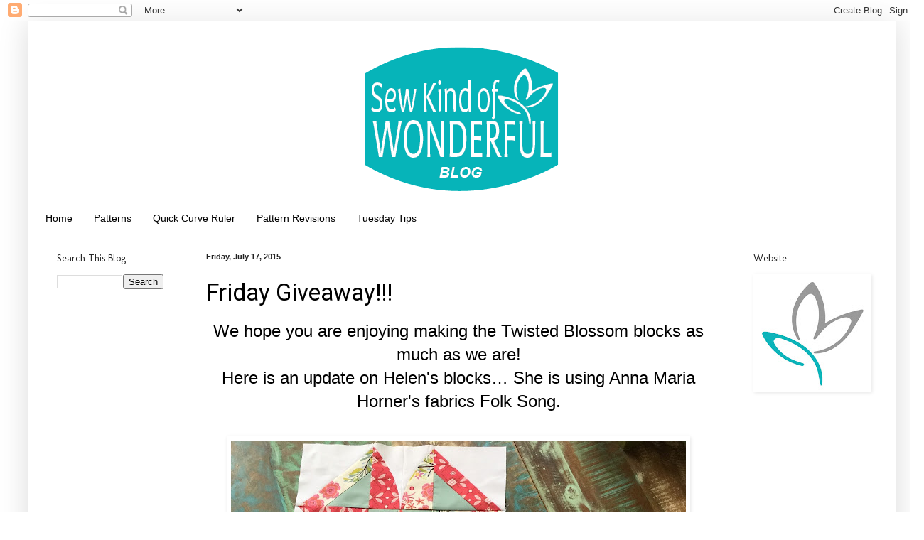

--- FILE ---
content_type: text/html; charset=UTF-8
request_url: https://sewkindofwonderful.blogspot.com/2015/07/friday-giveaway_17.html?showComment=1437197854876
body_size: 42637
content:
<!DOCTYPE html>
<html class='v2' dir='ltr' lang='en'>
<head>
<link href='https://www.blogger.com/static/v1/widgets/4128112664-css_bundle_v2.css' rel='stylesheet' type='text/css'/>
<meta content='width=1100' name='viewport'/>
<meta content='text/html; charset=UTF-8' http-equiv='Content-Type'/>
<meta content='blogger' name='generator'/>
<link href='https://sewkindofwonderful.blogspot.com/favicon.ico' rel='icon' type='image/x-icon'/>
<link href='http://sewkindofwonderful.blogspot.com/2015/07/friday-giveaway_17.html' rel='canonical'/>
<link rel="alternate" type="application/atom+xml" title="Sew Kind Of Wonderful - Atom" href="https://sewkindofwonderful.blogspot.com/feeds/posts/default" />
<link rel="alternate" type="application/rss+xml" title="Sew Kind Of Wonderful - RSS" href="https://sewkindofwonderful.blogspot.com/feeds/posts/default?alt=rss" />
<link rel="service.post" type="application/atom+xml" title="Sew Kind Of Wonderful - Atom" href="https://www.blogger.com/feeds/117112529482253610/posts/default" />

<link rel="alternate" type="application/atom+xml" title="Sew Kind Of Wonderful - Atom" href="https://sewkindofwonderful.blogspot.com/feeds/572891670641171068/comments/default" />
<!--Can't find substitution for tag [blog.ieCssRetrofitLinks]-->
<link href='https://blogger.googleusercontent.com/img/b/R29vZ2xl/AVvXsEiuzluYjLCbB6pK6TkOb4_abwkZbyPFKrPzyIvAhlzL3eC6gxWYqRJ4jHXBiervYcNoy3rJDVsD3MRCo__kVCqB4EaWqd5KiJ4FvoqvnzK95J4j1Y5PBoobcWKEwMaXksIO2iQxDoeS0UY/s640/IMG_3765.JPG' rel='image_src'/>
<meta content='http://sewkindofwonderful.blogspot.com/2015/07/friday-giveaway_17.html' property='og:url'/>
<meta content='Friday Giveaway!!!' property='og:title'/>
<meta content=' We hope you are enjoying making the Twisted Blossom blocks as much as we are!   Here is an update on Helen&#39;s blocks… She is using Anna Mari...' property='og:description'/>
<meta content='https://blogger.googleusercontent.com/img/b/R29vZ2xl/AVvXsEiuzluYjLCbB6pK6TkOb4_abwkZbyPFKrPzyIvAhlzL3eC6gxWYqRJ4jHXBiervYcNoy3rJDVsD3MRCo__kVCqB4EaWqd5KiJ4FvoqvnzK95J4j1Y5PBoobcWKEwMaXksIO2iQxDoeS0UY/w1200-h630-p-k-no-nu/IMG_3765.JPG' property='og:image'/>
<title>Sew Kind Of Wonderful: Friday Giveaway!!!</title>
<style type='text/css'>@font-face{font-family:'Molengo';font-style:normal;font-weight:400;font-display:swap;src:url(//fonts.gstatic.com/s/molengo/v17/I_uuMpWeuBzZNBtQXb1akwKso5f4bA.woff2)format('woff2');unicode-range:U+0100-02BA,U+02BD-02C5,U+02C7-02CC,U+02CE-02D7,U+02DD-02FF,U+0304,U+0308,U+0329,U+1D00-1DBF,U+1E00-1E9F,U+1EF2-1EFF,U+2020,U+20A0-20AB,U+20AD-20C0,U+2113,U+2C60-2C7F,U+A720-A7FF;}@font-face{font-family:'Molengo';font-style:normal;font-weight:400;font-display:swap;src:url(//fonts.gstatic.com/s/molengo/v17/I_uuMpWeuBzZNBtQXbNakwKso5c.woff2)format('woff2');unicode-range:U+0000-00FF,U+0131,U+0152-0153,U+02BB-02BC,U+02C6,U+02DA,U+02DC,U+0304,U+0308,U+0329,U+2000-206F,U+20AC,U+2122,U+2191,U+2193,U+2212,U+2215,U+FEFF,U+FFFD;}@font-face{font-family:'Roboto';font-style:normal;font-weight:400;font-stretch:100%;font-display:swap;src:url(//fonts.gstatic.com/s/roboto/v49/KFOMCnqEu92Fr1ME7kSn66aGLdTylUAMQXC89YmC2DPNWubEbVmZiAr0klQmz24O0g.woff2)format('woff2');unicode-range:U+0460-052F,U+1C80-1C8A,U+20B4,U+2DE0-2DFF,U+A640-A69F,U+FE2E-FE2F;}@font-face{font-family:'Roboto';font-style:normal;font-weight:400;font-stretch:100%;font-display:swap;src:url(//fonts.gstatic.com/s/roboto/v49/KFOMCnqEu92Fr1ME7kSn66aGLdTylUAMQXC89YmC2DPNWubEbVmQiAr0klQmz24O0g.woff2)format('woff2');unicode-range:U+0301,U+0400-045F,U+0490-0491,U+04B0-04B1,U+2116;}@font-face{font-family:'Roboto';font-style:normal;font-weight:400;font-stretch:100%;font-display:swap;src:url(//fonts.gstatic.com/s/roboto/v49/KFOMCnqEu92Fr1ME7kSn66aGLdTylUAMQXC89YmC2DPNWubEbVmYiAr0klQmz24O0g.woff2)format('woff2');unicode-range:U+1F00-1FFF;}@font-face{font-family:'Roboto';font-style:normal;font-weight:400;font-stretch:100%;font-display:swap;src:url(//fonts.gstatic.com/s/roboto/v49/KFOMCnqEu92Fr1ME7kSn66aGLdTylUAMQXC89YmC2DPNWubEbVmXiAr0klQmz24O0g.woff2)format('woff2');unicode-range:U+0370-0377,U+037A-037F,U+0384-038A,U+038C,U+038E-03A1,U+03A3-03FF;}@font-face{font-family:'Roboto';font-style:normal;font-weight:400;font-stretch:100%;font-display:swap;src:url(//fonts.gstatic.com/s/roboto/v49/KFOMCnqEu92Fr1ME7kSn66aGLdTylUAMQXC89YmC2DPNWubEbVnoiAr0klQmz24O0g.woff2)format('woff2');unicode-range:U+0302-0303,U+0305,U+0307-0308,U+0310,U+0312,U+0315,U+031A,U+0326-0327,U+032C,U+032F-0330,U+0332-0333,U+0338,U+033A,U+0346,U+034D,U+0391-03A1,U+03A3-03A9,U+03B1-03C9,U+03D1,U+03D5-03D6,U+03F0-03F1,U+03F4-03F5,U+2016-2017,U+2034-2038,U+203C,U+2040,U+2043,U+2047,U+2050,U+2057,U+205F,U+2070-2071,U+2074-208E,U+2090-209C,U+20D0-20DC,U+20E1,U+20E5-20EF,U+2100-2112,U+2114-2115,U+2117-2121,U+2123-214F,U+2190,U+2192,U+2194-21AE,U+21B0-21E5,U+21F1-21F2,U+21F4-2211,U+2213-2214,U+2216-22FF,U+2308-230B,U+2310,U+2319,U+231C-2321,U+2336-237A,U+237C,U+2395,U+239B-23B7,U+23D0,U+23DC-23E1,U+2474-2475,U+25AF,U+25B3,U+25B7,U+25BD,U+25C1,U+25CA,U+25CC,U+25FB,U+266D-266F,U+27C0-27FF,U+2900-2AFF,U+2B0E-2B11,U+2B30-2B4C,U+2BFE,U+3030,U+FF5B,U+FF5D,U+1D400-1D7FF,U+1EE00-1EEFF;}@font-face{font-family:'Roboto';font-style:normal;font-weight:400;font-stretch:100%;font-display:swap;src:url(//fonts.gstatic.com/s/roboto/v49/KFOMCnqEu92Fr1ME7kSn66aGLdTylUAMQXC89YmC2DPNWubEbVn6iAr0klQmz24O0g.woff2)format('woff2');unicode-range:U+0001-000C,U+000E-001F,U+007F-009F,U+20DD-20E0,U+20E2-20E4,U+2150-218F,U+2190,U+2192,U+2194-2199,U+21AF,U+21E6-21F0,U+21F3,U+2218-2219,U+2299,U+22C4-22C6,U+2300-243F,U+2440-244A,U+2460-24FF,U+25A0-27BF,U+2800-28FF,U+2921-2922,U+2981,U+29BF,U+29EB,U+2B00-2BFF,U+4DC0-4DFF,U+FFF9-FFFB,U+10140-1018E,U+10190-1019C,U+101A0,U+101D0-101FD,U+102E0-102FB,U+10E60-10E7E,U+1D2C0-1D2D3,U+1D2E0-1D37F,U+1F000-1F0FF,U+1F100-1F1AD,U+1F1E6-1F1FF,U+1F30D-1F30F,U+1F315,U+1F31C,U+1F31E,U+1F320-1F32C,U+1F336,U+1F378,U+1F37D,U+1F382,U+1F393-1F39F,U+1F3A7-1F3A8,U+1F3AC-1F3AF,U+1F3C2,U+1F3C4-1F3C6,U+1F3CA-1F3CE,U+1F3D4-1F3E0,U+1F3ED,U+1F3F1-1F3F3,U+1F3F5-1F3F7,U+1F408,U+1F415,U+1F41F,U+1F426,U+1F43F,U+1F441-1F442,U+1F444,U+1F446-1F449,U+1F44C-1F44E,U+1F453,U+1F46A,U+1F47D,U+1F4A3,U+1F4B0,U+1F4B3,U+1F4B9,U+1F4BB,U+1F4BF,U+1F4C8-1F4CB,U+1F4D6,U+1F4DA,U+1F4DF,U+1F4E3-1F4E6,U+1F4EA-1F4ED,U+1F4F7,U+1F4F9-1F4FB,U+1F4FD-1F4FE,U+1F503,U+1F507-1F50B,U+1F50D,U+1F512-1F513,U+1F53E-1F54A,U+1F54F-1F5FA,U+1F610,U+1F650-1F67F,U+1F687,U+1F68D,U+1F691,U+1F694,U+1F698,U+1F6AD,U+1F6B2,U+1F6B9-1F6BA,U+1F6BC,U+1F6C6-1F6CF,U+1F6D3-1F6D7,U+1F6E0-1F6EA,U+1F6F0-1F6F3,U+1F6F7-1F6FC,U+1F700-1F7FF,U+1F800-1F80B,U+1F810-1F847,U+1F850-1F859,U+1F860-1F887,U+1F890-1F8AD,U+1F8B0-1F8BB,U+1F8C0-1F8C1,U+1F900-1F90B,U+1F93B,U+1F946,U+1F984,U+1F996,U+1F9E9,U+1FA00-1FA6F,U+1FA70-1FA7C,U+1FA80-1FA89,U+1FA8F-1FAC6,U+1FACE-1FADC,U+1FADF-1FAE9,U+1FAF0-1FAF8,U+1FB00-1FBFF;}@font-face{font-family:'Roboto';font-style:normal;font-weight:400;font-stretch:100%;font-display:swap;src:url(//fonts.gstatic.com/s/roboto/v49/KFOMCnqEu92Fr1ME7kSn66aGLdTylUAMQXC89YmC2DPNWubEbVmbiAr0klQmz24O0g.woff2)format('woff2');unicode-range:U+0102-0103,U+0110-0111,U+0128-0129,U+0168-0169,U+01A0-01A1,U+01AF-01B0,U+0300-0301,U+0303-0304,U+0308-0309,U+0323,U+0329,U+1EA0-1EF9,U+20AB;}@font-face{font-family:'Roboto';font-style:normal;font-weight:400;font-stretch:100%;font-display:swap;src:url(//fonts.gstatic.com/s/roboto/v49/KFOMCnqEu92Fr1ME7kSn66aGLdTylUAMQXC89YmC2DPNWubEbVmaiAr0klQmz24O0g.woff2)format('woff2');unicode-range:U+0100-02BA,U+02BD-02C5,U+02C7-02CC,U+02CE-02D7,U+02DD-02FF,U+0304,U+0308,U+0329,U+1D00-1DBF,U+1E00-1E9F,U+1EF2-1EFF,U+2020,U+20A0-20AB,U+20AD-20C0,U+2113,U+2C60-2C7F,U+A720-A7FF;}@font-face{font-family:'Roboto';font-style:normal;font-weight:400;font-stretch:100%;font-display:swap;src:url(//fonts.gstatic.com/s/roboto/v49/KFOMCnqEu92Fr1ME7kSn66aGLdTylUAMQXC89YmC2DPNWubEbVmUiAr0klQmz24.woff2)format('woff2');unicode-range:U+0000-00FF,U+0131,U+0152-0153,U+02BB-02BC,U+02C6,U+02DA,U+02DC,U+0304,U+0308,U+0329,U+2000-206F,U+20AC,U+2122,U+2191,U+2193,U+2212,U+2215,U+FEFF,U+FFFD;}</style>
<style id='page-skin-1' type='text/css'><!--
/*
-----------------------------------------------
Blogger Template Style
Name:     Simple
Designer: Blogger
URL:      www.blogger.com
----------------------------------------------- */
/* Content
----------------------------------------------- */
body {
font: normal normal 14px Arial, Tahoma, Helvetica, FreeSans, sans-serif;
color: #000000;
background: #ffffff none no-repeat scroll center center;
padding: 0 40px 40px 40px;
}
html body .region-inner {
min-width: 0;
max-width: 100%;
width: auto;
}
h2 {
font-size: 22px;
}
a:link {
text-decoration:none;
color: #444444;
}
a:visited {
text-decoration:none;
color: #838383;
}
a:hover {
text-decoration:underline;
color: #838383;
}
.body-fauxcolumn-outer .fauxcolumn-inner {
background: transparent none repeat scroll top left;
_background-image: none;
}
.body-fauxcolumn-outer .cap-top {
position: absolute;
z-index: 1;
height: 400px;
width: 100%;
}
.body-fauxcolumn-outer .cap-top .cap-left {
width: 100%;
background: transparent none repeat-x scroll top left;
_background-image: none;
}
.content-outer {
-moz-box-shadow: 0 0 40px rgba(0, 0, 0, .15);
-webkit-box-shadow: 0 0 5px rgba(0, 0, 0, .15);
-goog-ms-box-shadow: 0 0 10px #333333;
box-shadow: 0 0 40px rgba(0, 0, 0, .15);
margin-bottom: 1px;
}
.content-inner {
padding: 10px 10px;
}
.content-inner {
background-color: #ffffff;
}
/* Header
----------------------------------------------- */
.header-outer {
background: transparent none repeat-x scroll 0 -400px;
_background-image: none;
}
.Header h1 {
font: italic bold 60px 'Trebuchet MS', Trebuchet, sans-serif;;
color: #444444;
text-shadow: -1px -1px 1px rgba(0, 0, 0, .2);
}
.Header h1 a {
color: #444444;
}
.Header .description {
font-size: 140%;
color: #838383;
}
.header-inner .Header .titlewrapper {
padding: 22px 30px;
}
.header-inner .Header .descriptionwrapper {
padding: 0 30px;
}
/* Tabs
----------------------------------------------- */
.tabs-inner .section:first-child {
border-top: 1px solid #ffffff;
}
.tabs-inner .section:first-child ul {
margin-top: -1px;
border-top: 1px solid #ffffff;
border-left: 0 solid #ffffff;
border-right: 0 solid #ffffff;
}
.tabs-inner .widget ul {
background: #ffffff url(https://resources.blogblog.com/blogblog/data/1kt/simple/gradients_light.png) repeat-x scroll 0 -800px;
_background-image: none;
border-bottom: 1px solid #ffffff;
margin-top: 0;
margin-left: -30px;
margin-right: -30px;
}
.tabs-inner .widget li a {
display: inline-block;
padding: .6em 1em;
font: normal normal 14px Arial, Tahoma, Helvetica, FreeSans, sans-serif;
color: #000000;
border-left: 1px solid #ffffff;
border-right: 1px solid #ffffff;
}
.tabs-inner .widget li:first-child a {
border-left: none;
}
.tabs-inner .widget li.selected a, .tabs-inner .widget li a:hover {
color: #000000;
background-color: #ffffff;
text-decoration: none;
}
/* Columns
----------------------------------------------- */
.main-outer {
border-top: 0 solid #ffffff;
}
.fauxcolumn-left-outer .fauxcolumn-inner {
border-right: 1px solid #ffffff;
}
.fauxcolumn-right-outer .fauxcolumn-inner {
border-left: 1px solid #ffffff;
}
/* Headings
----------------------------------------------- */
div.widget > h2,
div.widget h2.title {
margin: 0 0 1em 0;
font: normal normal 14px Molengo;
color: #222222;
}
/* Widgets
----------------------------------------------- */
.widget .zippy {
color: #999999;
text-shadow: 2px 2px 1px rgba(0, 0, 0, .1);
}
.widget .popular-posts ul {
list-style: none;
}
/* Posts
----------------------------------------------- */
h2.date-header {
font: normal bold 11px Arial, Tahoma, Helvetica, FreeSans, sans-serif;
}
.date-header span {
background-color: transparent;
color: #222222;
padding: inherit;
letter-spacing: inherit;
margin: inherit;
}
.main-inner {
padding-top: 30px;
padding-bottom: 30px;
}
.main-inner .column-center-inner {
padding: 0 15px;
}
.main-inner .column-center-inner .section {
margin: 0 15px;
}
.post {
margin: 0 0 25px 0;
}
h3.post-title, .comments h4 {
font: normal normal 33px Roboto;
margin: .75em 0 0;
}
.post-body {
font-size: 110%;
line-height: 1.4;
position: relative;
}
.post-body img, .post-body .tr-caption-container, .Profile img, .Image img,
.BlogList .item-thumbnail img {
padding: 2px;
background: #ffffff;
border: 1px solid #ffffff;
-moz-box-shadow: 1px 1px 5px rgba(0, 0, 0, .1);
-webkit-box-shadow: 1px 1px 5px rgba(0, 0, 0, .1);
box-shadow: 1px 1px 5px rgba(0, 0, 0, .1);
}
.post-body img, .post-body .tr-caption-container {
padding: 5px;
}
.post-body .tr-caption-container {
color: #222222;
}
.post-body .tr-caption-container img {
padding: 0;
background: transparent;
border: none;
-moz-box-shadow: 0 0 0 rgba(0, 0, 0, .1);
-webkit-box-shadow: 0 0 0 rgba(0, 0, 0, .1);
box-shadow: 0 0 0 rgba(0, 0, 0, .1);
}
.post-header {
margin: 0 0 1.5em;
line-height: 1.6;
font-size: 90%;
}
.post-footer {
margin: 20px -2px 0;
padding: 5px 10px;
color: #444444;
background-color: #ffffff;
border-bottom: 1px solid #ffffff;
line-height: 1.6;
font-size: 90%;
}
#comments .comment-author {
padding-top: 1.5em;
border-top: 1px solid #ffffff;
background-position: 0 1.5em;
}
#comments .comment-author:first-child {
padding-top: 0;
border-top: none;
}
.avatar-image-container {
margin: .2em 0 0;
}
#comments .avatar-image-container img {
border: 1px solid #ffffff;
}
/* Comments
----------------------------------------------- */
.comments .comments-content .icon.blog-author {
background-repeat: no-repeat;
background-image: url([data-uri]);
}
.comments .comments-content .loadmore a {
border-top: 1px solid #999999;
border-bottom: 1px solid #999999;
}
.comments .comment-thread.inline-thread {
background-color: #ffffff;
}
.comments .continue {
border-top: 2px solid #999999;
}
/* Accents
---------------------------------------------- */
.section-columns td.columns-cell {
border-left: 1px solid #ffffff;
}
.blog-pager {
background: transparent none no-repeat scroll top center;
}
.blog-pager-older-link, .home-link,
.blog-pager-newer-link {
background-color: #ffffff;
padding: 5px;
}
.footer-outer {
border-top: 0 dashed #bbbbbb;
}
/* Mobile
----------------------------------------------- */
body.mobile  {
background-size: auto;
}
.mobile .body-fauxcolumn-outer {
background: transparent none repeat scroll top left;
}
.mobile .body-fauxcolumn-outer .cap-top {
background-size: 100% auto;
}
.mobile .content-outer {
-webkit-box-shadow: 0 0 3px rgba(0, 0, 0, .15);
box-shadow: 0 0 3px rgba(0, 0, 0, .15);
}
.mobile .tabs-inner .widget ul {
margin-left: 0;
margin-right: 0;
}
.mobile .post {
margin: 0;
}
.mobile .main-inner .column-center-inner .section {
margin: 0;
}
.mobile .date-header span {
padding: 0.1em 10px;
margin: 0 -10px;
}
.mobile h3.post-title {
margin: 0;
}
.mobile .blog-pager {
background: transparent none no-repeat scroll top center;
}
.mobile .footer-outer {
border-top: none;
}
.mobile .main-inner, .mobile .footer-inner {
background-color: #ffffff;
}
.mobile-index-contents {
color: #000000;
}
.mobile-link-button {
background-color: #444444;
}
.mobile-link-button a:link, .mobile-link-button a:visited {
color: #ffffff;
}
.mobile .tabs-inner .section:first-child {
border-top: none;
}
.mobile .tabs-inner .PageList .widget-content {
background-color: #ffffff;
color: #000000;
border-top: 1px solid #ffffff;
border-bottom: 1px solid #ffffff;
}
.mobile .tabs-inner .PageList .widget-content .pagelist-arrow {
border-left: 1px solid #ffffff;
}
.Header {
text-align: center;
}
--></style>
<style id='template-skin-1' type='text/css'><!--
body {
min-width: 1220px;
}
.content-outer, .content-fauxcolumn-outer, .region-inner {
min-width: 1220px;
max-width: 1220px;
_width: 1220px;
}
.main-inner .columns {
padding-left: 210px;
padding-right: 220px;
}
.main-inner .fauxcolumn-center-outer {
left: 210px;
right: 220px;
/* IE6 does not respect left and right together */
_width: expression(this.parentNode.offsetWidth -
parseInt("210px") -
parseInt("220px") + 'px');
}
.main-inner .fauxcolumn-left-outer {
width: 210px;
}
.main-inner .fauxcolumn-right-outer {
width: 220px;
}
.main-inner .column-left-outer {
width: 210px;
right: 100%;
margin-left: -210px;
}
.main-inner .column-right-outer {
width: 220px;
margin-right: -220px;
}
#layout {
min-width: 0;
}
#layout .content-outer {
min-width: 0;
width: 800px;
}
#layout .region-inner {
min-width: 0;
width: auto;
}
body#layout div.add_widget {
padding: 8px;
}
body#layout div.add_widget a {
margin-left: 32px;
}
--></style>
<link href='https://www.blogger.com/dyn-css/authorization.css?targetBlogID=117112529482253610&amp;zx=9c6d4774-cbbd-4fb8-ad1e-159baa9f9045' media='none' onload='if(media!=&#39;all&#39;)media=&#39;all&#39;' rel='stylesheet'/><noscript><link href='https://www.blogger.com/dyn-css/authorization.css?targetBlogID=117112529482253610&amp;zx=9c6d4774-cbbd-4fb8-ad1e-159baa9f9045' rel='stylesheet'/></noscript>
<meta name='google-adsense-platform-account' content='ca-host-pub-1556223355139109'/>
<meta name='google-adsense-platform-domain' content='blogspot.com'/>

</head>
<body class='loading variant-pale'>
<div class='navbar section' id='navbar' name='Navbar'><div class='widget Navbar' data-version='1' id='Navbar1'><script type="text/javascript">
    function setAttributeOnload(object, attribute, val) {
      if(window.addEventListener) {
        window.addEventListener('load',
          function(){ object[attribute] = val; }, false);
      } else {
        window.attachEvent('onload', function(){ object[attribute] = val; });
      }
    }
  </script>
<div id="navbar-iframe-container"></div>
<script type="text/javascript" src="https://apis.google.com/js/platform.js"></script>
<script type="text/javascript">
      gapi.load("gapi.iframes:gapi.iframes.style.bubble", function() {
        if (gapi.iframes && gapi.iframes.getContext) {
          gapi.iframes.getContext().openChild({
              url: 'https://www.blogger.com/navbar/117112529482253610?po\x3d572891670641171068\x26origin\x3dhttps://sewkindofwonderful.blogspot.com',
              where: document.getElementById("navbar-iframe-container"),
              id: "navbar-iframe"
          });
        }
      });
    </script><script type="text/javascript">
(function() {
var script = document.createElement('script');
script.type = 'text/javascript';
script.src = '//pagead2.googlesyndication.com/pagead/js/google_top_exp.js';
var head = document.getElementsByTagName('head')[0];
if (head) {
head.appendChild(script);
}})();
</script>
</div></div>
<div class='body-fauxcolumns'>
<div class='fauxcolumn-outer body-fauxcolumn-outer'>
<div class='cap-top'>
<div class='cap-left'></div>
<div class='cap-right'></div>
</div>
<div class='fauxborder-left'>
<div class='fauxborder-right'></div>
<div class='fauxcolumn-inner'>
</div>
</div>
<div class='cap-bottom'>
<div class='cap-left'></div>
<div class='cap-right'></div>
</div>
</div>
</div>
<div class='content'>
<div class='content-fauxcolumns'>
<div class='fauxcolumn-outer content-fauxcolumn-outer'>
<div class='cap-top'>
<div class='cap-left'></div>
<div class='cap-right'></div>
</div>
<div class='fauxborder-left'>
<div class='fauxborder-right'></div>
<div class='fauxcolumn-inner'>
</div>
</div>
<div class='cap-bottom'>
<div class='cap-left'></div>
<div class='cap-right'></div>
</div>
</div>
</div>
<div class='content-outer'>
<div class='content-cap-top cap-top'>
<div class='cap-left'></div>
<div class='cap-right'></div>
</div>
<div class='fauxborder-left content-fauxborder-left'>
<div class='fauxborder-right content-fauxborder-right'></div>
<div class='content-inner'>
<header>
<div class='header-outer'>
<div class='header-cap-top cap-top'>
<div class='cap-left'></div>
<div class='cap-right'></div>
</div>
<div class='fauxborder-left header-fauxborder-left'>
<div class='fauxborder-right header-fauxborder-right'></div>
<div class='region-inner header-inner'>
<div class='header section' id='header' name='Header'><div class='widget Header' data-version='1' id='Header1'>
<div id='header-inner'>
<a href='https://sewkindofwonderful.blogspot.com/' style='display: block'>
<img alt='Sew Kind Of Wonderful' height='250px; ' id='Header1_headerimg' src='https://blogger.googleusercontent.com/img/b/R29vZ2xl/AVvXsEhI7wBoThMITBehBHpgM9vAv-7cLMJXWFE7mMlQcjzxKUBwvFpOqTnzo-QJljDdWPyIcwEr_a1dpu6wyOMoSKXFS1YpAkzOTRYo_71xTLxOmbOpWdLg5fGIv5JUcsTO-IIEYkv156RXD_I/s1600/bloglogo.png' style='display: block' width='1235px; '/>
</a>
</div>
</div></div>
</div>
</div>
<div class='header-cap-bottom cap-bottom'>
<div class='cap-left'></div>
<div class='cap-right'></div>
</div>
</div>
</header>
<div class='tabs-outer'>
<div class='tabs-cap-top cap-top'>
<div class='cap-left'></div>
<div class='cap-right'></div>
</div>
<div class='fauxborder-left tabs-fauxborder-left'>
<div class='fauxborder-right tabs-fauxborder-right'></div>
<div class='region-inner tabs-inner'>
<div class='tabs section' id='crosscol' name='Cross-Column'><div class='widget PageList' data-version='1' id='PageList1'>
<h2>Pages</h2>
<div class='widget-content'>
<ul>
<li>
<a href='https://sewkindofwonderful.blogspot.com/'>Home</a>
</li>
<li>
<a href='http://sewkindofwonderful.com/'>Patterns</a>
</li>
<li>
<a href='http://sewkindofwonderful.com/'>Quick Curve Ruler</a>
</li>
<li>
<a href='https://sewkindofwonderful.blogspot.com/p/pattern-revisions.html'>Pattern Revisions</a>
</li>
<li>
<a href='https://sewkindofwonderful.blogspot.com/p/tuesday-tips_5.html'>Tuesday Tips</a>
</li>
</ul>
<div class='clear'></div>
</div>
</div></div>
<div class='tabs no-items section' id='crosscol-overflow' name='Cross-Column 2'></div>
</div>
</div>
<div class='tabs-cap-bottom cap-bottom'>
<div class='cap-left'></div>
<div class='cap-right'></div>
</div>
</div>
<div class='main-outer'>
<div class='main-cap-top cap-top'>
<div class='cap-left'></div>
<div class='cap-right'></div>
</div>
<div class='fauxborder-left main-fauxborder-left'>
<div class='fauxborder-right main-fauxborder-right'></div>
<div class='region-inner main-inner'>
<div class='columns fauxcolumns'>
<div class='fauxcolumn-outer fauxcolumn-center-outer'>
<div class='cap-top'>
<div class='cap-left'></div>
<div class='cap-right'></div>
</div>
<div class='fauxborder-left'>
<div class='fauxborder-right'></div>
<div class='fauxcolumn-inner'>
</div>
</div>
<div class='cap-bottom'>
<div class='cap-left'></div>
<div class='cap-right'></div>
</div>
</div>
<div class='fauxcolumn-outer fauxcolumn-left-outer'>
<div class='cap-top'>
<div class='cap-left'></div>
<div class='cap-right'></div>
</div>
<div class='fauxborder-left'>
<div class='fauxborder-right'></div>
<div class='fauxcolumn-inner'>
</div>
</div>
<div class='cap-bottom'>
<div class='cap-left'></div>
<div class='cap-right'></div>
</div>
</div>
<div class='fauxcolumn-outer fauxcolumn-right-outer'>
<div class='cap-top'>
<div class='cap-left'></div>
<div class='cap-right'></div>
</div>
<div class='fauxborder-left'>
<div class='fauxborder-right'></div>
<div class='fauxcolumn-inner'>
</div>
</div>
<div class='cap-bottom'>
<div class='cap-left'></div>
<div class='cap-right'></div>
</div>
</div>
<!-- corrects IE6 width calculation -->
<div class='columns-inner'>
<div class='column-center-outer'>
<div class='column-center-inner'>
<div class='main section' id='main' name='Main'><div class='widget Blog' data-version='1' id='Blog1'>
<div class='blog-posts hfeed'>

          <div class="date-outer">
        
<h2 class='date-header'><span>Friday, July 17, 2015</span></h2>

          <div class="date-posts">
        
<div class='post-outer'>
<div class='post hentry uncustomized-post-template' itemprop='blogPost' itemscope='itemscope' itemtype='http://schema.org/BlogPosting'>
<meta content='https://blogger.googleusercontent.com/img/b/R29vZ2xl/AVvXsEiuzluYjLCbB6pK6TkOb4_abwkZbyPFKrPzyIvAhlzL3eC6gxWYqRJ4jHXBiervYcNoy3rJDVsD3MRCo__kVCqB4EaWqd5KiJ4FvoqvnzK95J4j1Y5PBoobcWKEwMaXksIO2iQxDoeS0UY/s640/IMG_3765.JPG' itemprop='image_url'/>
<meta content='117112529482253610' itemprop='blogId'/>
<meta content='572891670641171068' itemprop='postId'/>
<a name='572891670641171068'></a>
<h3 class='post-title entry-title' itemprop='name'>
Friday Giveaway!!!
</h3>
<div class='post-header'>
<div class='post-header-line-1'></div>
</div>
<div class='post-body entry-content' id='post-body-572891670641171068' itemprop='description articleBody'>
<div style="text-align: center;">
<span style="font-size: x-large;">We hope you are enjoying making the Twisted Blossom blocks as much as we are!</span></div>
<div style="text-align: center;">
<span style="font-size: x-large;">Here is an update on Helen's blocks&#8230; She is using Anna Maria Horner's fabrics Folk Song.</span></div>
<div style="text-align: center;">
<span style="font-size: x-large;"><br /></span></div>
<div class="separator" style="clear: both; text-align: center;">
<a href="https://blogger.googleusercontent.com/img/b/R29vZ2xl/AVvXsEiuzluYjLCbB6pK6TkOb4_abwkZbyPFKrPzyIvAhlzL3eC6gxWYqRJ4jHXBiervYcNoy3rJDVsD3MRCo__kVCqB4EaWqd5KiJ4FvoqvnzK95J4j1Y5PBoobcWKEwMaXksIO2iQxDoeS0UY/s1600/IMG_3765.JPG" imageanchor="1" style="margin-left: 1em; margin-right: 1em;"><span style="font-size: x-large;"><img border="0" height="640" src="https://blogger.googleusercontent.com/img/b/R29vZ2xl/AVvXsEiuzluYjLCbB6pK6TkOb4_abwkZbyPFKrPzyIvAhlzL3eC6gxWYqRJ4jHXBiervYcNoy3rJDVsD3MRCo__kVCqB4EaWqd5KiJ4FvoqvnzK95J4j1Y5PBoobcWKEwMaXksIO2iQxDoeS0UY/s640/IMG_3765.JPG" width="640" /></span></a></div>
<div style="text-align: center;">
<br /></div>
<div class="separator" style="clear: both; text-align: center;">
<a href="https://blogger.googleusercontent.com/img/b/R29vZ2xl/AVvXsEi2lMjv3OPWdkmZ0i9gFQMID5irrLNRWt7dmZE_IjXDutB_XTgTO09G_U-eBu3KMzcLdnVKr2bNEZYzcyk7-wCacM_ck5owd9n4UMTWITsqeiGPO21CVN6ZbO1CeX3IMTDbFSw146YwdIQ/s1600/IMG_3767.JPG" imageanchor="1" style="margin-left: 1em; margin-right: 1em;"><span style="font-size: x-large;"><img border="0" height="640" src="https://blogger.googleusercontent.com/img/b/R29vZ2xl/AVvXsEi2lMjv3OPWdkmZ0i9gFQMID5irrLNRWt7dmZE_IjXDutB_XTgTO09G_U-eBu3KMzcLdnVKr2bNEZYzcyk7-wCacM_ck5owd9n4UMTWITsqeiGPO21CVN6ZbO1CeX3IMTDbFSw146YwdIQ/s640/IMG_3767.JPG" width="640" /></span></a></div>
<div style="text-align: center;">
<br /></div>
<div class="separator" style="clear: both; text-align: center;">
<span style="font-size: x-large;">Here is a pressing seam suggestion for managing the bulk from multiple layers. &nbsp;Some seams are pressed open and some are pressed to the side. &nbsp;You should do whatever makes you happy :-)</span></div>
<div class="separator" style="clear: both; text-align: center;">
<span style="font-size: x-large;">&nbsp;(I usually do a combination of both to manage the bulk. &nbsp;<i>Helen)</i></span></div>
<div class="separator" style="clear: both; text-align: center;">
<span style="font-size: x-large;"><i><br /></i></span></div>
<div class="separator" style="clear: both; text-align: center;">
<a href="https://blogger.googleusercontent.com/img/b/R29vZ2xl/AVvXsEho6wDnigb6SCIzTRrlbHeXRb7fqTJXKrnsWnhI0apfr_jKbEMTkOfCJ9Xk8DUGp07QgAesrZ5fOavJPR-fUuhXS9A_aw3TvubiNok2z6SyT7FiffKMzbKOYZ2DxGndqS6leQhwXvxbYTU/s1600/IMG_3771.JPG" imageanchor="1" style="margin-left: 1em; margin-right: 1em;"><span style="font-size: x-large;"><img border="0" height="640" src="https://blogger.googleusercontent.com/img/b/R29vZ2xl/AVvXsEho6wDnigb6SCIzTRrlbHeXRb7fqTJXKrnsWnhI0apfr_jKbEMTkOfCJ9Xk8DUGp07QgAesrZ5fOavJPR-fUuhXS9A_aw3TvubiNok2z6SyT7FiffKMzbKOYZ2DxGndqS6leQhwXvxbYTU/s640/IMG_3771.JPG" width="640" /></span></a></div>
<div class="separator" style="clear: both; text-align: center;">
<i><span style="font-size: x-large;"><br /></span></i></div>
<div style="text-align: center;">
<span style="font-size: x-large;">Now for the Giveaway! &nbsp;Today we are giving away this awesome cutting/pressing mat which works great when taking a class and need your own cutting/pressing station but you don't have a lot of room. &nbsp;And our Curve It Up pattern which has 12 traditional blocks which we added curves to or used the Quick Curve Ruler to create the curves in the traditional block.</span></div>
<div style="text-align: center;">
<span style="font-size: x-large;"><br /></span></div>
<div class="separator" style="clear: both; text-align: center;">
<a href="https://blogger.googleusercontent.com/img/b/R29vZ2xl/AVvXsEioPBuAZAKTimr3Zh9P1u1D_XMEiFhHLw9EB3A4MnE16bRYL79o8V0JvTKxs3hgYEztc6pp9V6UzGRDx0_vbSvY4VjOrPMe9ay6XxJJFm51pNDZE6GqwitbMNucsHTzNwqvDZOtcUMzDR0/s1600/IMG_3769.JPG" imageanchor="1" style="margin-left: 1em; margin-right: 1em;"><span style="font-size: x-large;"><img border="0" height="640" src="https://blogger.googleusercontent.com/img/b/R29vZ2xl/AVvXsEioPBuAZAKTimr3Zh9P1u1D_XMEiFhHLw9EB3A4MnE16bRYL79o8V0JvTKxs3hgYEztc6pp9V6UzGRDx0_vbSvY4VjOrPMe9ay6XxJJFm51pNDZE6GqwitbMNucsHTzNwqvDZOtcUMzDR0/s640/IMG_3769.JPG" width="640" /></span></a></div>
<div style="text-align: center;">
<span style="font-size: x-large;"><br /></span></div>
<div style="text-align: center;">
<span style="font-size: x-large;">Please one comment per person, and tell us about your favorite summer salad or side dish. &nbsp;I need some fresh ideas for my summer menu!</span></div>
<div style="text-align: center;">
<span style="font-size: x-large;"><br /></span></div>
<div style="text-align: center;">
<span style="font-size: x-large;">~Enjoy~</span></div>
<br />
<div style='clear: both;'></div>
</div>
<div class='post-footer'>
<div class='post-footer-line post-footer-line-1'>
<span class='post-author vcard'>
</span>
<span class='post-timestamp'>
</span>
<span class='post-comment-link'>
</span>
<span class='post-icons'>
</span>
<div class='post-share-buttons goog-inline-block'>
<a class='goog-inline-block share-button sb-email' href='https://www.blogger.com/share-post.g?blogID=117112529482253610&postID=572891670641171068&target=email' target='_blank' title='Email This'><span class='share-button-link-text'>Email This</span></a><a class='goog-inline-block share-button sb-blog' href='https://www.blogger.com/share-post.g?blogID=117112529482253610&postID=572891670641171068&target=blog' onclick='window.open(this.href, "_blank", "height=270,width=475"); return false;' target='_blank' title='BlogThis!'><span class='share-button-link-text'>BlogThis!</span></a><a class='goog-inline-block share-button sb-twitter' href='https://www.blogger.com/share-post.g?blogID=117112529482253610&postID=572891670641171068&target=twitter' target='_blank' title='Share to X'><span class='share-button-link-text'>Share to X</span></a><a class='goog-inline-block share-button sb-facebook' href='https://www.blogger.com/share-post.g?blogID=117112529482253610&postID=572891670641171068&target=facebook' onclick='window.open(this.href, "_blank", "height=430,width=640"); return false;' target='_blank' title='Share to Facebook'><span class='share-button-link-text'>Share to Facebook</span></a><a class='goog-inline-block share-button sb-pinterest' href='https://www.blogger.com/share-post.g?blogID=117112529482253610&postID=572891670641171068&target=pinterest' target='_blank' title='Share to Pinterest'><span class='share-button-link-text'>Share to Pinterest</span></a>
</div>
</div>
<div class='post-footer-line post-footer-line-2'>
<span class='post-labels'>
</span>
</div>
<div class='post-footer-line post-footer-line-3'>
<span class='post-location'>
</span>
</div>
</div>
</div>
<div class='comments' id='comments'>
<a name='comments'></a>
<h4>140 comments:</h4>
<div id='Blog1_comments-block-wrapper'>
<dl class='avatar-comment-indent' id='comments-block'>
<dt class='comment-author ' id='c1900599117390529902'>
<a name='c1900599117390529902'></a>
<div class="avatar-image-container avatar-stock"><span dir="ltr"><a href="https://www.blogger.com/profile/03008799635419861163" target="" rel="nofollow" onclick="" class="avatar-hovercard" id="av-1900599117390529902-03008799635419861163"><img src="//www.blogger.com/img/blogger_logo_round_35.png" width="35" height="35" alt="" title="Philippa Gelinas">

</a></span></div>
<a href='https://www.blogger.com/profile/03008799635419861163' rel='nofollow'>Philippa Gelinas</a>
said...
</dt>
<dd class='comment-body' id='Blog1_cmt-1900599117390529902'>
<p>
Couscous With Dried Apricots And Pine Nuts...yummmy!<br />
</p>
</dd>
<dd class='comment-footer'>
<span class='comment-timestamp'>
<a href='https://sewkindofwonderful.blogspot.com/2015/07/friday-giveaway_17.html?showComment=1437164977063#c1900599117390529902' title='comment permalink'>
July 17, 2015 at 1:29&#8239;PM
</a>
<span class='item-control blog-admin pid-131268509'>
<a class='comment-delete' href='https://www.blogger.com/comment/delete/117112529482253610/1900599117390529902' title='Delete Comment'>
<img src='https://resources.blogblog.com/img/icon_delete13.gif'/>
</a>
</span>
</span>
</dd>
<dt class='comment-author ' id='c3136586398618168173'>
<a name='c3136586398618168173'></a>
<div class="avatar-image-container vcard"><span dir="ltr"><a href="https://www.blogger.com/profile/12587253718799607916" target="" rel="nofollow" onclick="" class="avatar-hovercard" id="av-3136586398618168173-12587253718799607916"><img src="https://resources.blogblog.com/img/blank.gif" width="35" height="35" class="delayLoad" style="display: none;" longdesc="//blogger.googleusercontent.com/img/b/R29vZ2xl/AVvXsEjHzUEIaEioqiCPfOLhB640Ei3Od7HCWLufeotaTLdm3bdaPezgGT6523On5Uz5v5pLu9HXfHFO57pm4BsnSukHzTZtoZ5ka2tKvcVhWwMJCdUjyyXj_YIkO-TSm1DJcQ/s45-c/DSCN2621.JPG" alt="" title="Tricia">

<noscript><img src="//blogger.googleusercontent.com/img/b/R29vZ2xl/AVvXsEjHzUEIaEioqiCPfOLhB640Ei3Od7HCWLufeotaTLdm3bdaPezgGT6523On5Uz5v5pLu9HXfHFO57pm4BsnSukHzTZtoZ5ka2tKvcVhWwMJCdUjyyXj_YIkO-TSm1DJcQ/s45-c/DSCN2621.JPG" width="35" height="35" class="photo" alt=""></noscript></a></span></div>
<a href='https://www.blogger.com/profile/12587253718799607916' rel='nofollow'>Tricia</a>
said...
</dt>
<dd class='comment-body' id='Blog1_cmt-3136586398618168173'>
<p>
I love a yummy quinoa salad, with chicken, cucumber, sliced cherry tomatoes, and feta cheese! Yum! Thanks for the chance to win. :)
</p>
</dd>
<dd class='comment-footer'>
<span class='comment-timestamp'>
<a href='https://sewkindofwonderful.blogspot.com/2015/07/friday-giveaway_17.html?showComment=1437165305679#c3136586398618168173' title='comment permalink'>
July 17, 2015 at 1:35&#8239;PM
</a>
<span class='item-control blog-admin pid-1595307920'>
<a class='comment-delete' href='https://www.blogger.com/comment/delete/117112529482253610/3136586398618168173' title='Delete Comment'>
<img src='https://resources.blogblog.com/img/icon_delete13.gif'/>
</a>
</span>
</span>
</dd>
<dt class='comment-author ' id='c1978562253865353782'>
<a name='c1978562253865353782'></a>
<div class="avatar-image-container avatar-stock"><span dir="ltr"><a href="https://www.blogger.com/profile/07675938770209202668" target="" rel="nofollow" onclick="" class="avatar-hovercard" id="av-1978562253865353782-07675938770209202668"><img src="//www.blogger.com/img/blogger_logo_round_35.png" width="35" height="35" alt="" title="Unknown">

</a></span></div>
<a href='https://www.blogger.com/profile/07675938770209202668' rel='nofollow'>Unknown</a>
said...
</dt>
<dd class='comment-body' id='Blog1_cmt-1978562253865353782'>
<p>
Cucumbers onions tomatoes and mozzarella cheese tossed with Italian dressing. 
</p>
</dd>
<dd class='comment-footer'>
<span class='comment-timestamp'>
<a href='https://sewkindofwonderful.blogspot.com/2015/07/friday-giveaway_17.html?showComment=1437165684324#c1978562253865353782' title='comment permalink'>
July 17, 2015 at 1:41&#8239;PM
</a>
<span class='item-control blog-admin pid-137804503'>
<a class='comment-delete' href='https://www.blogger.com/comment/delete/117112529482253610/1978562253865353782' title='Delete Comment'>
<img src='https://resources.blogblog.com/img/icon_delete13.gif'/>
</a>
</span>
</span>
</dd>
<dt class='comment-author ' id='c3450349044083578613'>
<a name='c3450349044083578613'></a>
<div class="avatar-image-container vcard"><span dir="ltr"><a href="https://www.blogger.com/profile/04651183994804063277" target="" rel="nofollow" onclick="" class="avatar-hovercard" id="av-3450349044083578613-04651183994804063277"><img src="https://resources.blogblog.com/img/blank.gif" width="35" height="35" class="delayLoad" style="display: none;" longdesc="//1.bp.blogspot.com/_Q1s8bmpbiHU/ShLZzMZo28I/AAAAAAAAAPw/29g8Rhijqdw/S45-s35/034%2B(2).JPG" alt="" title="Sharon S">

<noscript><img src="//1.bp.blogspot.com/_Q1s8bmpbiHU/ShLZzMZo28I/AAAAAAAAAPw/29g8Rhijqdw/S45-s35/034%2B(2).JPG" width="35" height="35" class="photo" alt=""></noscript></a></span></div>
<a href='https://www.blogger.com/profile/04651183994804063277' rel='nofollow'>Sharon S</a>
said...
</dt>
<dd class='comment-body' id='Blog1_cmt-3450349044083578613'>
<p>
Easy Cheesy Zucchini Bake. Yum! Thanks for the giveaway.
</p>
</dd>
<dd class='comment-footer'>
<span class='comment-timestamp'>
<a href='https://sewkindofwonderful.blogspot.com/2015/07/friday-giveaway_17.html?showComment=1437166271328#c3450349044083578613' title='comment permalink'>
July 17, 2015 at 1:51&#8239;PM
</a>
<span class='item-control blog-admin pid-469259263'>
<a class='comment-delete' href='https://www.blogger.com/comment/delete/117112529482253610/3450349044083578613' title='Delete Comment'>
<img src='https://resources.blogblog.com/img/icon_delete13.gif'/>
</a>
</span>
</span>
</dd>
<dt class='comment-author ' id='c389174142573927534'>
<a name='c389174142573927534'></a>
<div class="avatar-image-container vcard"><span dir="ltr"><a href="https://www.blogger.com/profile/16259612193829433575" target="" rel="nofollow" onclick="" class="avatar-hovercard" id="av-389174142573927534-16259612193829433575"><img src="https://resources.blogblog.com/img/blank.gif" width="35" height="35" class="delayLoad" style="display: none;" longdesc="//4.bp.blogspot.com/_olxhlyNmul4/SjvHniCIJjI/AAAAAAAAAVg/nAqgCSO9a94/S45-s35/Me%2B1.jpg" alt="" title="Leah">

<noscript><img src="//4.bp.blogspot.com/_olxhlyNmul4/SjvHniCIJjI/AAAAAAAAAVg/nAqgCSO9a94/S45-s35/Me%2B1.jpg" width="35" height="35" class="photo" alt=""></noscript></a></span></div>
<a href='https://www.blogger.com/profile/16259612193829433575' rel='nofollow'>Leah</a>
said...
</dt>
<dd class='comment-body' id='Blog1_cmt-389174142573927534'>
<p>
My favorite summer salad is watermelon, arugula, feta cheese with vi egrets dressing. Simple and very refreshing
</p>
</dd>
<dd class='comment-footer'>
<span class='comment-timestamp'>
<a href='https://sewkindofwonderful.blogspot.com/2015/07/friday-giveaway_17.html?showComment=1437166616438#c389174142573927534' title='comment permalink'>
July 17, 2015 at 1:56&#8239;PM
</a>
<span class='item-control blog-admin pid-962220717'>
<a class='comment-delete' href='https://www.blogger.com/comment/delete/117112529482253610/389174142573927534' title='Delete Comment'>
<img src='https://resources.blogblog.com/img/icon_delete13.gif'/>
</a>
</span>
</span>
</dd>
<dt class='comment-author ' id='c4700503794352355768'>
<a name='c4700503794352355768'></a>
<div class="avatar-image-container avatar-stock"><span dir="ltr"><img src="//resources.blogblog.com/img/blank.gif" width="35" height="35" alt="" title="Annie">

</span></div>
Annie
said...
</dt>
<dd class='comment-body' id='Blog1_cmt-4700503794352355768'>
<p>
Grilled chicken and mango over a bed of greens with balsamic vinaigrette dressing
</p>
</dd>
<dd class='comment-footer'>
<span class='comment-timestamp'>
<a href='https://sewkindofwonderful.blogspot.com/2015/07/friday-giveaway_17.html?showComment=1437166944746#c4700503794352355768' title='comment permalink'>
July 17, 2015 at 2:02&#8239;PM
</a>
<span class='item-control blog-admin pid-101050162'>
<a class='comment-delete' href='https://www.blogger.com/comment/delete/117112529482253610/4700503794352355768' title='Delete Comment'>
<img src='https://resources.blogblog.com/img/icon_delete13.gif'/>
</a>
</span>
</span>
</dd>
<dt class='comment-author ' id='c8006587541133061841'>
<a name='c8006587541133061841'></a>
<div class="avatar-image-container vcard"><span dir="ltr"><a href="https://www.blogger.com/profile/07824180957906837061" target="" rel="nofollow" onclick="" class="avatar-hovercard" id="av-8006587541133061841-07824180957906837061"><img src="https://resources.blogblog.com/img/blank.gif" width="35" height="35" class="delayLoad" style="display: none;" longdesc="//2.bp.blogspot.com/-qx0Vdz9W3dQ/Wsujp73ZLRI/AAAAAAAAjvQ/zCP4b3MPUD4bOFcNfS0MCprYaEpggI-3wCK4BGAYYCw/s35/*" alt="" title="barbara woods">

<noscript><img src="//2.bp.blogspot.com/-qx0Vdz9W3dQ/Wsujp73ZLRI/AAAAAAAAjvQ/zCP4b3MPUD4bOFcNfS0MCprYaEpggI-3wCK4BGAYYCw/s35/*" width="35" height="35" class="photo" alt=""></noscript></a></span></div>
<a href='https://www.blogger.com/profile/07824180957906837061' rel='nofollow'>barbara woods</a>
said...
</dt>
<dd class='comment-body' id='Blog1_cmt-8006587541133061841'>
<p>
i love squash
</p>
</dd>
<dd class='comment-footer'>
<span class='comment-timestamp'>
<a href='https://sewkindofwonderful.blogspot.com/2015/07/friday-giveaway_17.html?showComment=1437167550654#c8006587541133061841' title='comment permalink'>
July 17, 2015 at 2:12&#8239;PM
</a>
<span class='item-control blog-admin pid-900089637'>
<a class='comment-delete' href='https://www.blogger.com/comment/delete/117112529482253610/8006587541133061841' title='Delete Comment'>
<img src='https://resources.blogblog.com/img/icon_delete13.gif'/>
</a>
</span>
</span>
</dd>
<dt class='comment-author ' id='c1058156956599306829'>
<a name='c1058156956599306829'></a>
<div class="avatar-image-container vcard"><span dir="ltr"><a href="https://www.blogger.com/profile/17072000301456346894" target="" rel="nofollow" onclick="" class="avatar-hovercard" id="av-1058156956599306829-17072000301456346894"><img src="https://resources.blogblog.com/img/blank.gif" width="35" height="35" class="delayLoad" style="display: none;" longdesc="//blogger.googleusercontent.com/img/b/R29vZ2xl/AVvXsEgPTqYoTS03c0OwZHHqG4ZvN5GgKDx4fKJxxCiOyqNFbq0_4uKbC5j_EQNz5QoNYJz1I6OLAMUE5uPGv3G8KpCskjzlPsBphU3qdVWeLITLXpGBcSquXb9UKrVuH9BBqA/s45-c/Head+shot+May+2015.png" alt="" title="Dot Moore">

<noscript><img src="//blogger.googleusercontent.com/img/b/R29vZ2xl/AVvXsEgPTqYoTS03c0OwZHHqG4ZvN5GgKDx4fKJxxCiOyqNFbq0_4uKbC5j_EQNz5QoNYJz1I6OLAMUE5uPGv3G8KpCskjzlPsBphU3qdVWeLITLXpGBcSquXb9UKrVuH9BBqA/s45-c/Head+shot+May+2015.png" width="35" height="35" class="photo" alt=""></noscript></a></span></div>
<a href='https://www.blogger.com/profile/17072000301456346894' rel='nofollow'>Dot Moore</a>
said...
</dt>
<dd class='comment-body' id='Blog1_cmt-1058156956599306829'>
<p>
I love a cold fruit salad with watermelon, cantaloupe and pineapple
</p>
</dd>
<dd class='comment-footer'>
<span class='comment-timestamp'>
<a href='https://sewkindofwonderful.blogspot.com/2015/07/friday-giveaway_17.html?showComment=1437167607688#c1058156956599306829' title='comment permalink'>
July 17, 2015 at 2:13&#8239;PM
</a>
<span class='item-control blog-admin pid-1226894559'>
<a class='comment-delete' href='https://www.blogger.com/comment/delete/117112529482253610/1058156956599306829' title='Delete Comment'>
<img src='https://resources.blogblog.com/img/icon_delete13.gif'/>
</a>
</span>
</span>
</dd>
<dt class='comment-author ' id='c5747177716466385728'>
<a name='c5747177716466385728'></a>
<div class="avatar-image-container vcard"><span dir="ltr"><a href="https://www.blogger.com/profile/01731027341184135242" target="" rel="nofollow" onclick="" class="avatar-hovercard" id="av-5747177716466385728-01731027341184135242"><img src="https://resources.blogblog.com/img/blank.gif" width="35" height="35" class="delayLoad" style="display: none;" longdesc="//blogger.googleusercontent.com/img/b/R29vZ2xl/AVvXsEhug8W4nKqPPQqwybrMKzH6Op6TL-_AWWVWdKj3e3vy0hDZ7WaxpRRecoMGi95cpQ2Sat_e3qhbYWAwlZEDUJGC7AhMyU6c3ASh3kBbaqIrwd4itUOPBWDu0_DalS8IJQ/s45-c/*" alt="" title="NachtPedalQuilts">

<noscript><img src="//blogger.googleusercontent.com/img/b/R29vZ2xl/AVvXsEhug8W4nKqPPQqwybrMKzH6Op6TL-_AWWVWdKj3e3vy0hDZ7WaxpRRecoMGi95cpQ2Sat_e3qhbYWAwlZEDUJGC7AhMyU6c3ASh3kBbaqIrwd4itUOPBWDu0_DalS8IJQ/s45-c/*" width="35" height="35" class="photo" alt=""></noscript></a></span></div>
<a href='https://www.blogger.com/profile/01731027341184135242' rel='nofollow'>NachtPedalQuilts</a>
said...
</dt>
<dd class='comment-body' id='Blog1_cmt-5747177716466385728'>
<p>
Chinese cabbage, saisonal fruits and ewe&#39;s cheese with balsamico-mustard-dressing
</p>
</dd>
<dd class='comment-footer'>
<span class='comment-timestamp'>
<a href='https://sewkindofwonderful.blogspot.com/2015/07/friday-giveaway_17.html?showComment=1437167810735#c5747177716466385728' title='comment permalink'>
July 17, 2015 at 2:16&#8239;PM
</a>
<span class='item-control blog-admin pid-448391471'>
<a class='comment-delete' href='https://www.blogger.com/comment/delete/117112529482253610/5747177716466385728' title='Delete Comment'>
<img src='https://resources.blogblog.com/img/icon_delete13.gif'/>
</a>
</span>
</span>
</dd>
<dt class='comment-author ' id='c6009495291597410459'>
<a name='c6009495291597410459'></a>
<div class="avatar-image-container vcard"><span dir="ltr"><a href="https://www.blogger.com/profile/01025717749020051626" target="" rel="nofollow" onclick="" class="avatar-hovercard" id="av-6009495291597410459-01025717749020051626"><img src="https://resources.blogblog.com/img/blank.gif" width="35" height="35" class="delayLoad" style="display: none;" longdesc="//blogger.googleusercontent.com/img/b/R29vZ2xl/AVvXsEg4XzNNkc-59ZAyQm9kZxHpHrufssr5fb690UFyyYX_4SgjJqVc-zqiOA8CGt3D09S2MBqSOEnoeeVszbrKahLxZenZcSSSzhDeJn0AqkFnkRoYvR8qr9ZtIAC4QsbUGF4/s45-c/IMG_5387.JPG" alt="" title="Laurel">

<noscript><img src="//blogger.googleusercontent.com/img/b/R29vZ2xl/AVvXsEg4XzNNkc-59ZAyQm9kZxHpHrufssr5fb690UFyyYX_4SgjJqVc-zqiOA8CGt3D09S2MBqSOEnoeeVszbrKahLxZenZcSSSzhDeJn0AqkFnkRoYvR8qr9ZtIAC4QsbUGF4/s45-c/IMG_5387.JPG" width="35" height="35" class="photo" alt=""></noscript></a></span></div>
<a href='https://www.blogger.com/profile/01025717749020051626' rel='nofollow'>Laurel</a>
said...
</dt>
<dd class='comment-body' id='Blog1_cmt-6009495291597410459'>
<p>
A caprese salad with home grown tomatoes and basil is the best.<br />
</p>
</dd>
<dd class='comment-footer'>
<span class='comment-timestamp'>
<a href='https://sewkindofwonderful.blogspot.com/2015/07/friday-giveaway_17.html?showComment=1437167886130#c6009495291597410459' title='comment permalink'>
July 17, 2015 at 2:18&#8239;PM
</a>
<span class='item-control blog-admin pid-57900987'>
<a class='comment-delete' href='https://www.blogger.com/comment/delete/117112529482253610/6009495291597410459' title='Delete Comment'>
<img src='https://resources.blogblog.com/img/icon_delete13.gif'/>
</a>
</span>
</span>
</dd>
<dt class='comment-author ' id='c2154634923108271769'>
<a name='c2154634923108271769'></a>
<div class="avatar-image-container vcard"><span dir="ltr"><a href="https://www.blogger.com/profile/05783076115817624429" target="" rel="nofollow" onclick="" class="avatar-hovercard" id="av-2154634923108271769-05783076115817624429"><img src="https://resources.blogblog.com/img/blank.gif" width="35" height="35" class="delayLoad" style="display: none;" longdesc="//blogger.googleusercontent.com/img/b/R29vZ2xl/AVvXsEhHvhyPRLqTQoVFallMxpvFjkv9R42eJ0zaD6p-DRwKvz_UW_RXfTK_ENDR5f1k63A1XTtTfmRocJgt0il0UBsDUDfcv24KLdivETZemC9S4J9-zE7nRCl-0WE9wxP4tA/s45-c/PICT2341a.JPG" alt="" title="Stephanie">

<noscript><img src="//blogger.googleusercontent.com/img/b/R29vZ2xl/AVvXsEhHvhyPRLqTQoVFallMxpvFjkv9R42eJ0zaD6p-DRwKvz_UW_RXfTK_ENDR5f1k63A1XTtTfmRocJgt0il0UBsDUDfcv24KLdivETZemC9S4J9-zE7nRCl-0WE9wxP4tA/s45-c/PICT2341a.JPG" width="35" height="35" class="photo" alt=""></noscript></a></span></div>
<a href='https://www.blogger.com/profile/05783076115817624429' rel='nofollow'>Stephanie</a>
said...
</dt>
<dd class='comment-body' id='Blog1_cmt-2154634923108271769'>
<p>
Our favorite is shoepeg corn, olives, green pepper, green onions, red pepper, Roma tomatoes with Italian dressing for the base. <br />Thanks for the chance to win an awesome pattern!!
</p>
</dd>
<dd class='comment-footer'>
<span class='comment-timestamp'>
<a href='https://sewkindofwonderful.blogspot.com/2015/07/friday-giveaway_17.html?showComment=1437168828913#c2154634923108271769' title='comment permalink'>
July 17, 2015 at 2:33&#8239;PM
</a>
<span class='item-control blog-admin pid-542460785'>
<a class='comment-delete' href='https://www.blogger.com/comment/delete/117112529482253610/2154634923108271769' title='Delete Comment'>
<img src='https://resources.blogblog.com/img/icon_delete13.gif'/>
</a>
</span>
</span>
</dd>
<dt class='comment-author ' id='c8341884600459118946'>
<a name='c8341884600459118946'></a>
<div class="avatar-image-container vcard"><span dir="ltr"><a href="https://www.blogger.com/profile/04466709417592027635" target="" rel="nofollow" onclick="" class="avatar-hovercard" id="av-8341884600459118946-04466709417592027635"><img src="https://resources.blogblog.com/img/blank.gif" width="35" height="35" class="delayLoad" style="display: none;" longdesc="//blogger.googleusercontent.com/img/b/R29vZ2xl/AVvXsEjprlh9LK_pZ-HPizlrZCAQY_-pp13fTd8G8ApKQpppSwS8V_mFTVyxp4vnWXB80aSEOSLNaxiZKhaXHYS8qhRkKz-wm-l0B_prpgzUenygdris_vySPky9vKB1-iVkinc/s45-c/PicMonkey+Photo.jpg" alt="" title="Gayle">

<noscript><img src="//blogger.googleusercontent.com/img/b/R29vZ2xl/AVvXsEjprlh9LK_pZ-HPizlrZCAQY_-pp13fTd8G8ApKQpppSwS8V_mFTVyxp4vnWXB80aSEOSLNaxiZKhaXHYS8qhRkKz-wm-l0B_prpgzUenygdris_vySPky9vKB1-iVkinc/s45-c/PicMonkey+Photo.jpg" width="35" height="35" class="photo" alt=""></noscript></a></span></div>
<a href='https://www.blogger.com/profile/04466709417592027635' rel='nofollow'>Gayle</a>
said...
</dt>
<dd class='comment-body' id='Blog1_cmt-8341884600459118946'>
<p>
I used to have a killer recipe for pasta salad that I just loved. It seems to have become lost and now I&#39;m trying to recreate it from memory - every batch has turned out a bit differently so far, and none of them are as good as the original! Argh!
</p>
</dd>
<dd class='comment-footer'>
<span class='comment-timestamp'>
<a href='https://sewkindofwonderful.blogspot.com/2015/07/friday-giveaway_17.html?showComment=1437170377811#c8341884600459118946' title='comment permalink'>
July 17, 2015 at 2:59&#8239;PM
</a>
<span class='item-control blog-admin pid-1257209479'>
<a class='comment-delete' href='https://www.blogger.com/comment/delete/117112529482253610/8341884600459118946' title='Delete Comment'>
<img src='https://resources.blogblog.com/img/icon_delete13.gif'/>
</a>
</span>
</span>
</dd>
<dt class='comment-author ' id='c6058236210778613852'>
<a name='c6058236210778613852'></a>
<div class="avatar-image-container avatar-stock"><span dir="ltr"><img src="//resources.blogblog.com/img/blank.gif" width="35" height="35" alt="" title="Heather Alverson">

</span></div>
Heather Alverson
said...
</dt>
<dd class='comment-body' id='Blog1_cmt-6058236210778613852'>
<p>
Any kind of pasta salad with a olive oil based dressing. So good and not heavy at all. 
</p>
</dd>
<dd class='comment-footer'>
<span class='comment-timestamp'>
<a href='https://sewkindofwonderful.blogspot.com/2015/07/friday-giveaway_17.html?showComment=1437170637838#c6058236210778613852' title='comment permalink'>
July 17, 2015 at 3:03&#8239;PM
</a>
<span class='item-control blog-admin pid-101050162'>
<a class='comment-delete' href='https://www.blogger.com/comment/delete/117112529482253610/6058236210778613852' title='Delete Comment'>
<img src='https://resources.blogblog.com/img/icon_delete13.gif'/>
</a>
</span>
</span>
</dd>
<dt class='comment-author ' id='c6433576729558116012'>
<a name='c6433576729558116012'></a>
<div class="avatar-image-container avatar-stock"><span dir="ltr"><a href="https://www.blogger.com/profile/11835593558173929291" target="" rel="nofollow" onclick="" class="avatar-hovercard" id="av-6433576729558116012-11835593558173929291"><img src="//www.blogger.com/img/blogger_logo_round_35.png" width="35" height="35" alt="" title="Jo">

</a></span></div>
<a href='https://www.blogger.com/profile/11835593558173929291' rel='nofollow'>Jo</a>
said...
</dt>
<dd class='comment-body' id='Blog1_cmt-6433576729558116012'>
<p>
Pesto bow tie pasta salad with peas.  
</p>
</dd>
<dd class='comment-footer'>
<span class='comment-timestamp'>
<a href='https://sewkindofwonderful.blogspot.com/2015/07/friday-giveaway_17.html?showComment=1437170796076#c6433576729558116012' title='comment permalink'>
July 17, 2015 at 3:06&#8239;PM
</a>
<span class='item-control blog-admin pid-392236291'>
<a class='comment-delete' href='https://www.blogger.com/comment/delete/117112529482253610/6433576729558116012' title='Delete Comment'>
<img src='https://resources.blogblog.com/img/icon_delete13.gif'/>
</a>
</span>
</span>
</dd>
<dt class='comment-author ' id='c2199194331289422600'>
<a name='c2199194331289422600'></a>
<div class="avatar-image-container avatar-stock"><span dir="ltr"><a href="https://www.blogger.com/profile/11835593558173929291" target="" rel="nofollow" onclick="" class="avatar-hovercard" id="av-2199194331289422600-11835593558173929291"><img src="//www.blogger.com/img/blogger_logo_round_35.png" width="35" height="35" alt="" title="Jo">

</a></span></div>
<a href='https://www.blogger.com/profile/11835593558173929291' rel='nofollow'>Jo</a>
said...
</dt>
<dd class='comment-body' id='Blog1_cmt-2199194331289422600'>
<p>
Pesto bow tie pasta salad with peas.  
</p>
</dd>
<dd class='comment-footer'>
<span class='comment-timestamp'>
<a href='https://sewkindofwonderful.blogspot.com/2015/07/friday-giveaway_17.html?showComment=1437170802884#c2199194331289422600' title='comment permalink'>
July 17, 2015 at 3:06&#8239;PM
</a>
<span class='item-control blog-admin pid-392236291'>
<a class='comment-delete' href='https://www.blogger.com/comment/delete/117112529482253610/2199194331289422600' title='Delete Comment'>
<img src='https://resources.blogblog.com/img/icon_delete13.gif'/>
</a>
</span>
</span>
</dd>
<dt class='comment-author ' id='c716793983305996186'>
<a name='c716793983305996186'></a>
<div class="avatar-image-container vcard"><span dir="ltr"><a href="https://www.blogger.com/profile/06652147996698707692" target="" rel="nofollow" onclick="" class="avatar-hovercard" id="av-716793983305996186-06652147996698707692"><img src="https://resources.blogblog.com/img/blank.gif" width="35" height="35" class="delayLoad" style="display: none;" longdesc="//blogger.googleusercontent.com/img/b/R29vZ2xl/AVvXsEivxnfV2bvXRICfqxPkMsDV1VsvKH9DrbcZDj_4kcg0ejaNcHUPRa7LyWbXzlw_xHEM7tKzdTRIjl7tpopeAGXxOEUDkKpUbxNtPvH_fp3aBa6iQon1OwvNeiTkm7j0hBs/s45-c/*" alt="" title="Marjorie&amp;#39;s Busy Corner">

<noscript><img src="//blogger.googleusercontent.com/img/b/R29vZ2xl/AVvXsEivxnfV2bvXRICfqxPkMsDV1VsvKH9DrbcZDj_4kcg0ejaNcHUPRa7LyWbXzlw_xHEM7tKzdTRIjl7tpopeAGXxOEUDkKpUbxNtPvH_fp3aBa6iQon1OwvNeiTkm7j0hBs/s45-c/*" width="35" height="35" class="photo" alt=""></noscript></a></span></div>
<a href='https://www.blogger.com/profile/06652147996698707692' rel='nofollow'>Marjorie&#39;s Busy Corner</a>
said...
</dt>
<dd class='comment-body' id='Blog1_cmt-716793983305996186'>
<p>
I love potato salad...then it would be a Greek salad
</p>
</dd>
<dd class='comment-footer'>
<span class='comment-timestamp'>
<a href='https://sewkindofwonderful.blogspot.com/2015/07/friday-giveaway_17.html?showComment=1437171068246#c716793983305996186' title='comment permalink'>
July 17, 2015 at 3:11&#8239;PM
</a>
<span class='item-control blog-admin pid-175717377'>
<a class='comment-delete' href='https://www.blogger.com/comment/delete/117112529482253610/716793983305996186' title='Delete Comment'>
<img src='https://resources.blogblog.com/img/icon_delete13.gif'/>
</a>
</span>
</span>
</dd>
<dt class='comment-author ' id='c97497608098640043'>
<a name='c97497608098640043'></a>
<div class="avatar-image-container avatar-stock"><span dir="ltr"><a href="https://www.blogger.com/profile/11141706147420029989" target="" rel="nofollow" onclick="" class="avatar-hovercard" id="av-97497608098640043-11141706147420029989"><img src="//www.blogger.com/img/blogger_logo_round_35.png" width="35" height="35" alt="" title="Kristi">

</a></span></div>
<a href='https://www.blogger.com/profile/11141706147420029989' rel='nofollow'>Kristi</a>
said...
</dt>
<dd class='comment-body' id='Blog1_cmt-97497608098640043'>
<p>
I love to make my famous green salad.  At least that&#39;s what everyone calls it.  1 can crushed pineapple, 2 cups of Mini Marshmallows, 1 box of pistachio instant pudding mix,  Mix that all up and then add a tub of Cool Whip.  Chill for at least 1/2 hour.  This makes up in about 5 min. and everyone loves it.
</p>
</dd>
<dd class='comment-footer'>
<span class='comment-timestamp'>
<a href='https://sewkindofwonderful.blogspot.com/2015/07/friday-giveaway_17.html?showComment=1437171306730#c97497608098640043' title='comment permalink'>
July 17, 2015 at 3:15&#8239;PM
</a>
<span class='item-control blog-admin pid-1515362008'>
<a class='comment-delete' href='https://www.blogger.com/comment/delete/117112529482253610/97497608098640043' title='Delete Comment'>
<img src='https://resources.blogblog.com/img/icon_delete13.gif'/>
</a>
</span>
</span>
</dd>
<dt class='comment-author ' id='c4867870865827231674'>
<a name='c4867870865827231674'></a>
<div class="avatar-image-container avatar-stock"><span dir="ltr"><a href="https://www.blogger.com/profile/10084200067489040041" target="" rel="nofollow" onclick="" class="avatar-hovercard" id="av-4867870865827231674-10084200067489040041"><img src="//www.blogger.com/img/blogger_logo_round_35.png" width="35" height="35" alt="" title="Linda">

</a></span></div>
<a href='https://www.blogger.com/profile/10084200067489040041' rel='nofollow'>Linda</a>
said...
</dt>
<dd class='comment-body' id='Blog1_cmt-4867870865827231674'>
<p>
I like a coleslaw dressed with a creamy greek yogurt, mustard, vinegar dressing.  Great side dish that is summery.
</p>
</dd>
<dd class='comment-footer'>
<span class='comment-timestamp'>
<a href='https://sewkindofwonderful.blogspot.com/2015/07/friday-giveaway_17.html?showComment=1437172271693#c4867870865827231674' title='comment permalink'>
July 17, 2015 at 3:31&#8239;PM
</a>
<span class='item-control blog-admin pid-1533138366'>
<a class='comment-delete' href='https://www.blogger.com/comment/delete/117112529482253610/4867870865827231674' title='Delete Comment'>
<img src='https://resources.blogblog.com/img/icon_delete13.gif'/>
</a>
</span>
</span>
</dd>
<dt class='comment-author ' id='c1052302251520669674'>
<a name='c1052302251520669674'></a>
<div class="avatar-image-container vcard"><span dir="ltr"><a href="https://www.blogger.com/profile/09504133343134001009" target="" rel="nofollow" onclick="" class="avatar-hovercard" id="av-1052302251520669674-09504133343134001009"><img src="https://resources.blogblog.com/img/blank.gif" width="35" height="35" class="delayLoad" style="display: none;" longdesc="//blogger.googleusercontent.com/img/b/R29vZ2xl/AVvXsEgdAs_m3mcb23QAxxV6v0bE1ucuMPznH1QXql3xhRjDGwxn7NBD5j6iKIsY2-WPiiksYB3xySsH8EhxOci3JoNbuOCwivJDBTXUzM3mL8fPdAAQWys_C27TNSxbMU07Uw/s45-c/*" alt="" title="Sewmaggi">

<noscript><img src="//blogger.googleusercontent.com/img/b/R29vZ2xl/AVvXsEgdAs_m3mcb23QAxxV6v0bE1ucuMPznH1QXql3xhRjDGwxn7NBD5j6iKIsY2-WPiiksYB3xySsH8EhxOci3JoNbuOCwivJDBTXUzM3mL8fPdAAQWys_C27TNSxbMU07Uw/s45-c/*" width="35" height="35" class="photo" alt=""></noscript></a></span></div>
<a href='https://www.blogger.com/profile/09504133343134001009' rel='nofollow'>Sewmaggi</a>
said...
</dt>
<dd class='comment-body' id='Blog1_cmt-1052302251520669674'>
<p>
My favorite salad might be my version of 3 bean salad that has 6-7 kinds of beans, a red, yellow and orange bell pepper, purple onion.  Very colorful as well as tasty.
</p>
</dd>
<dd class='comment-footer'>
<span class='comment-timestamp'>
<a href='https://sewkindofwonderful.blogspot.com/2015/07/friday-giveaway_17.html?showComment=1437172341647#c1052302251520669674' title='comment permalink'>
July 17, 2015 at 3:32&#8239;PM
</a>
<span class='item-control blog-admin pid-1462436637'>
<a class='comment-delete' href='https://www.blogger.com/comment/delete/117112529482253610/1052302251520669674' title='Delete Comment'>
<img src='https://resources.blogblog.com/img/icon_delete13.gif'/>
</a>
</span>
</span>
</dd>
<dt class='comment-author ' id='c7060708470193382895'>
<a name='c7060708470193382895'></a>
<div class="avatar-image-container vcard"><span dir="ltr"><a href="https://www.blogger.com/profile/03493041529014071142" target="" rel="nofollow" onclick="" class="avatar-hovercard" id="av-7060708470193382895-03493041529014071142"><img src="https://resources.blogblog.com/img/blank.gif" width="35" height="35" class="delayLoad" style="display: none;" longdesc="//blogger.googleusercontent.com/img/b/R29vZ2xl/AVvXsEgPXJa5LVOHcloBRUlcxeJvFiMEr2vEhFL96LvN2DhC5RBSAx_N5vIJUMhraB9-S18to8VZcLiwNEaynWt4F47Zkb8MolrLrTViQGVP_I7-Y6ji0PgMOc18dnlkCjJI6sc/s45-c/CynthiaBrunz4cropped.jpg" alt="" title="Cynthia Brunz Designs">

<noscript><img src="//blogger.googleusercontent.com/img/b/R29vZ2xl/AVvXsEgPXJa5LVOHcloBRUlcxeJvFiMEr2vEhFL96LvN2DhC5RBSAx_N5vIJUMhraB9-S18to8VZcLiwNEaynWt4F47Zkb8MolrLrTViQGVP_I7-Y6ji0PgMOc18dnlkCjJI6sc/s45-c/CynthiaBrunz4cropped.jpg" width="35" height="35" class="photo" alt=""></noscript></a></span></div>
<a href='https://www.blogger.com/profile/03493041529014071142' rel='nofollow'>Cynthia Brunz Designs</a>
said...
</dt>
<dd class='comment-body' id='Blog1_cmt-7060708470193382895'>
<p>
Watermelon! I cannot get enough of it! Thanks for the chance.
</p>
</dd>
<dd class='comment-footer'>
<span class='comment-timestamp'>
<a href='https://sewkindofwonderful.blogspot.com/2015/07/friday-giveaway_17.html?showComment=1437173470050#c7060708470193382895' title='comment permalink'>
July 17, 2015 at 3:51&#8239;PM
</a>
<span class='item-control blog-admin pid-997805580'>
<a class='comment-delete' href='https://www.blogger.com/comment/delete/117112529482253610/7060708470193382895' title='Delete Comment'>
<img src='https://resources.blogblog.com/img/icon_delete13.gif'/>
</a>
</span>
</span>
</dd>
<dt class='comment-author ' id='c2198210114146669338'>
<a name='c2198210114146669338'></a>
<div class="avatar-image-container avatar-stock"><span dir="ltr"><img src="//resources.blogblog.com/img/blank.gif" width="35" height="35" alt="" title="Glyn">

</span></div>
Glyn
said...
</dt>
<dd class='comment-body' id='Blog1_cmt-2198210114146669338'>
<p>
We always have an abundance of home-grown tomatoes, so we love a marinated tomato salad!
</p>
</dd>
<dd class='comment-footer'>
<span class='comment-timestamp'>
<a href='https://sewkindofwonderful.blogspot.com/2015/07/friday-giveaway_17.html?showComment=1437173907377#c2198210114146669338' title='comment permalink'>
July 17, 2015 at 3:58&#8239;PM
</a>
<span class='item-control blog-admin pid-101050162'>
<a class='comment-delete' href='https://www.blogger.com/comment/delete/117112529482253610/2198210114146669338' title='Delete Comment'>
<img src='https://resources.blogblog.com/img/icon_delete13.gif'/>
</a>
</span>
</span>
</dd>
<dt class='comment-author ' id='c4607708755613699905'>
<a name='c4607708755613699905'></a>
<div class="avatar-image-container vcard"><span dir="ltr"><a href="https://www.blogger.com/profile/16842436821856738731" target="" rel="nofollow" onclick="" class="avatar-hovercard" id="av-4607708755613699905-16842436821856738731"><img src="https://resources.blogblog.com/img/blank.gif" width="35" height="35" class="delayLoad" style="display: none;" longdesc="//blogger.googleusercontent.com/img/b/R29vZ2xl/AVvXsEj_amuPpAe7RzathJsZ8FWHmHlY1g9OwMffRQxkl7xAL8QhDi4oqe9zbO93oN4Fb83kwHTpVRS1dT4jBnhev9fqJbe_VAdu83CLd6n5msgi4BE4tAA9TXDHJ6jCFQgGYA/s45-c/Stephanie+the+Fashionista+1969.jpg" alt="" title="Mama Pea">

<noscript><img src="//blogger.googleusercontent.com/img/b/R29vZ2xl/AVvXsEj_amuPpAe7RzathJsZ8FWHmHlY1g9OwMffRQxkl7xAL8QhDi4oqe9zbO93oN4Fb83kwHTpVRS1dT4jBnhev9fqJbe_VAdu83CLd6n5msgi4BE4tAA9TXDHJ6jCFQgGYA/s45-c/Stephanie+the+Fashionista+1969.jpg" width="35" height="35" class="photo" alt=""></noscript></a></span></div>
<a href='https://www.blogger.com/profile/16842436821856738731' rel='nofollow'>Mama Pea</a>
said...
</dt>
<dd class='comment-body' id='Blog1_cmt-4607708755613699905'>
<p>
I have a recipe for a Greek pasta salad with pine nuts that we love!
</p>
</dd>
<dd class='comment-footer'>
<span class='comment-timestamp'>
<a href='https://sewkindofwonderful.blogspot.com/2015/07/friday-giveaway_17.html?showComment=1437174670460#c4607708755613699905' title='comment permalink'>
July 17, 2015 at 4:11&#8239;PM
</a>
<span class='item-control blog-admin pid-782009353'>
<a class='comment-delete' href='https://www.blogger.com/comment/delete/117112529482253610/4607708755613699905' title='Delete Comment'>
<img src='https://resources.blogblog.com/img/icon_delete13.gif'/>
</a>
</span>
</span>
</dd>
<dt class='comment-author ' id='c5169595356591462362'>
<a name='c5169595356591462362'></a>
<div class="avatar-image-container vcard"><span dir="ltr"><a href="https://www.blogger.com/profile/16303668556331142149" target="" rel="nofollow" onclick="" class="avatar-hovercard" id="av-5169595356591462362-16303668556331142149"><img src="https://resources.blogblog.com/img/blank.gif" width="35" height="35" class="delayLoad" style="display: none;" longdesc="//blogger.googleusercontent.com/img/b/R29vZ2xl/AVvXsEhpSy5fAQvhriv56zd3BG0w2ugucBcoxbuOWjP6HOGXt8jSgwQDVECw4jKRwhR5SkFCy84TIfJzty06lmywHn5RxJ9dfEDlvyfHOaxrgla70snCu9JSMKrjZ1i63YiF7Q/s45-c/*" alt="" title="Christy">

<noscript><img src="//blogger.googleusercontent.com/img/b/R29vZ2xl/AVvXsEhpSy5fAQvhriv56zd3BG0w2ugucBcoxbuOWjP6HOGXt8jSgwQDVECw4jKRwhR5SkFCy84TIfJzty06lmywHn5RxJ9dfEDlvyfHOaxrgla70snCu9JSMKrjZ1i63YiF7Q/s45-c/*" width="35" height="35" class="photo" alt=""></noscript></a></span></div>
<a href='https://www.blogger.com/profile/16303668556331142149' rel='nofollow'>Christy</a>
said...
</dt>
<dd class='comment-body' id='Blog1_cmt-5169595356591462362'>
<p>
Chopped greek salad from thegardengrazer.com it is so great I could eat it every day! 
</p>
</dd>
<dd class='comment-footer'>
<span class='comment-timestamp'>
<a href='https://sewkindofwonderful.blogspot.com/2015/07/friday-giveaway_17.html?showComment=1437174750100#c5169595356591462362' title='comment permalink'>
July 17, 2015 at 4:12&#8239;PM
</a>
<span class='item-control blog-admin pid-1880605452'>
<a class='comment-delete' href='https://www.blogger.com/comment/delete/117112529482253610/5169595356591462362' title='Delete Comment'>
<img src='https://resources.blogblog.com/img/icon_delete13.gif'/>
</a>
</span>
</span>
</dd>
<dt class='comment-author ' id='c3556800899103443772'>
<a name='c3556800899103443772'></a>
<div class="avatar-image-container avatar-stock"><span dir="ltr"><a href="https://www.blogger.com/profile/00847517850595672161" target="" rel="nofollow" onclick="" class="avatar-hovercard" id="av-3556800899103443772-00847517850595672161"><img src="//www.blogger.com/img/blogger_logo_round_35.png" width="35" height="35" alt="" title="cynthia">

</a></span></div>
<a href='https://www.blogger.com/profile/00847517850595672161' rel='nofollow'>cynthia</a>
said...
</dt>
<dd class='comment-body' id='Blog1_cmt-3556800899103443772'>
<p>
My favorite summer salad is from Mollie Katzen: fennel, feta, grapes, greens and olives with a lemon vinaigrette. 
</p>
</dd>
<dd class='comment-footer'>
<span class='comment-timestamp'>
<a href='https://sewkindofwonderful.blogspot.com/2015/07/friday-giveaway_17.html?showComment=1437175839391#c3556800899103443772' title='comment permalink'>
July 17, 2015 at 4:30&#8239;PM
</a>
<span class='item-control blog-admin pid-1417966581'>
<a class='comment-delete' href='https://www.blogger.com/comment/delete/117112529482253610/3556800899103443772' title='Delete Comment'>
<img src='https://resources.blogblog.com/img/icon_delete13.gif'/>
</a>
</span>
</span>
</dd>
<dt class='comment-author ' id='c973091191676207006'>
<a name='c973091191676207006'></a>
<div class="avatar-image-container avatar-stock"><span dir="ltr"><a href="https://www.blogger.com/profile/06661591143710702788" target="" rel="nofollow" onclick="" class="avatar-hovercard" id="av-973091191676207006-06661591143710702788"><img src="//www.blogger.com/img/blogger_logo_round_35.png" width="35" height="35" alt="" title="JuliAnn Craver">

</a></span></div>
<a href='https://www.blogger.com/profile/06661591143710702788' rel='nofollow'>JuliAnn Craver</a>
said...
</dt>
<dd class='comment-body' id='Blog1_cmt-973091191676207006'>
<p>
Steak salad (any time of the year) lettuce, tomatoes, cucumbers, cheddar cheese and Ranch dressing. juliannsblueyes@gmail.com 
</p>
</dd>
<dd class='comment-footer'>
<span class='comment-timestamp'>
<a href='https://sewkindofwonderful.blogspot.com/2015/07/friday-giveaway_17.html?showComment=1437176809126#c973091191676207006' title='comment permalink'>
July 17, 2015 at 4:46&#8239;PM
</a>
<span class='item-control blog-admin pid-276430582'>
<a class='comment-delete' href='https://www.blogger.com/comment/delete/117112529482253610/973091191676207006' title='Delete Comment'>
<img src='https://resources.blogblog.com/img/icon_delete13.gif'/>
</a>
</span>
</span>
</dd>
<dt class='comment-author ' id='c8758339587958799612'>
<a name='c8758339587958799612'></a>
<div class="avatar-image-container avatar-stock"><span dir="ltr"><img src="//resources.blogblog.com/img/blank.gif" width="35" height="35" alt="" title="Cindi">

</span></div>
Cindi
said...
</dt>
<dd class='comment-body' id='Blog1_cmt-8758339587958799612'>
<p>
I love a caprese stick.....small mozzarella balls, cherry tomatoes and fresh basil threaded on a bamboo skewer.  Yum and fun
</p>
</dd>
<dd class='comment-footer'>
<span class='comment-timestamp'>
<a href='https://sewkindofwonderful.blogspot.com/2015/07/friday-giveaway_17.html?showComment=1437177112547#c8758339587958799612' title='comment permalink'>
July 17, 2015 at 4:51&#8239;PM
</a>
<span class='item-control blog-admin pid-101050162'>
<a class='comment-delete' href='https://www.blogger.com/comment/delete/117112529482253610/8758339587958799612' title='Delete Comment'>
<img src='https://resources.blogblog.com/img/icon_delete13.gif'/>
</a>
</span>
</span>
</dd>
<dt class='comment-author ' id='c4142855935371602918'>
<a name='c4142855935371602918'></a>
<div class="avatar-image-container vcard"><span dir="ltr"><a href="https://www.blogger.com/profile/14018400771981782689" target="" rel="nofollow" onclick="" class="avatar-hovercard" id="av-4142855935371602918-14018400771981782689"><img src="https://resources.blogblog.com/img/blank.gif" width="35" height="35" class="delayLoad" style="display: none;" longdesc="//blogger.googleusercontent.com/img/b/R29vZ2xl/AVvXsEhcGGOi-b-sJO3jRNI9izrG-uJ-s1fmsoQvAa59btiM8ICI7zc8k8TRVQxnT-w9_PR-oRgBwb9SgtJ45tv1-6iKrOY6yj2_v7DRQO7Lgw8_vRrRHiS54LIfTiE9sQvwlg/s45-c/reaganwindowsill.jpg" alt="" title="Carla S">

<noscript><img src="//blogger.googleusercontent.com/img/b/R29vZ2xl/AVvXsEhcGGOi-b-sJO3jRNI9izrG-uJ-s1fmsoQvAa59btiM8ICI7zc8k8TRVQxnT-w9_PR-oRgBwb9SgtJ45tv1-6iKrOY6yj2_v7DRQO7Lgw8_vRrRHiS54LIfTiE9sQvwlg/s45-c/reaganwindowsill.jpg" width="35" height="35" class="photo" alt=""></noscript></a></span></div>
<a href='https://www.blogger.com/profile/14018400771981782689' rel='nofollow'>Carla S</a>
said...
</dt>
<dd class='comment-body' id='Blog1_cmt-4142855935371602918'>
<p>
My favorite summer salad is butter lettuce, grilled chicken, sunflower seeds, corn, shredded carrots, craisins, apple chips, and ranch dressing.
</p>
</dd>
<dd class='comment-footer'>
<span class='comment-timestamp'>
<a href='https://sewkindofwonderful.blogspot.com/2015/07/friday-giveaway_17.html?showComment=1437177954625#c4142855935371602918' title='comment permalink'>
July 17, 2015 at 5:05&#8239;PM
</a>
<span class='item-control blog-admin pid-1566666048'>
<a class='comment-delete' href='https://www.blogger.com/comment/delete/117112529482253610/4142855935371602918' title='Delete Comment'>
<img src='https://resources.blogblog.com/img/icon_delete13.gif'/>
</a>
</span>
</span>
</dd>
<dt class='comment-author ' id='c3588747879762320795'>
<a name='c3588747879762320795'></a>
<div class="avatar-image-container avatar-stock"><span dir="ltr"><a href="https://www.blogger.com/profile/04358584979834966071" target="" rel="nofollow" onclick="" class="avatar-hovercard" id="av-3588747879762320795-04358584979834966071"><img src="//www.blogger.com/img/blogger_logo_round_35.png" width="35" height="35" alt="" title="Unknown">

</a></span></div>
<a href='https://www.blogger.com/profile/04358584979834966071' rel='nofollow'>Unknown</a>
said...
</dt>
<dd class='comment-body' id='Blog1_cmt-3588747879762320795'>
<p>
My new Favorite summer salad is bean salad with cut up fresh veggies!!!
</p>
</dd>
<dd class='comment-footer'>
<span class='comment-timestamp'>
<a href='https://sewkindofwonderful.blogspot.com/2015/07/friday-giveaway_17.html?showComment=1437178698403#c3588747879762320795' title='comment permalink'>
July 17, 2015 at 5:18&#8239;PM
</a>
<span class='item-control blog-admin pid-795060678'>
<a class='comment-delete' href='https://www.blogger.com/comment/delete/117112529482253610/3588747879762320795' title='Delete Comment'>
<img src='https://resources.blogblog.com/img/icon_delete13.gif'/>
</a>
</span>
</span>
</dd>
<dt class='comment-author ' id='c3766120485110959150'>
<a name='c3766120485110959150'></a>
<div class="avatar-image-container vcard"><span dir="ltr"><a href="https://www.blogger.com/profile/13134414610134367849" target="" rel="nofollow" onclick="" class="avatar-hovercard" id="av-3766120485110959150-13134414610134367849"><img src="https://resources.blogblog.com/img/blank.gif" width="35" height="35" class="delayLoad" style="display: none;" longdesc="//blogger.googleusercontent.com/img/b/R29vZ2xl/AVvXsEh1nuYzDEZstlk53QsZbOn7ahz-Z9B_qlWQJseuW7t084vvz9XGHjX_gAdkNwYQs41qV5oPxC-7dJjBMvDU82HbaejqFbl2J7ksmyKYrIMAbNecN4D1S3F5VX3CVmlA/s45-c/*" alt="" title="Vicki ">

<noscript><img src="//blogger.googleusercontent.com/img/b/R29vZ2xl/AVvXsEh1nuYzDEZstlk53QsZbOn7ahz-Z9B_qlWQJseuW7t084vvz9XGHjX_gAdkNwYQs41qV5oPxC-7dJjBMvDU82HbaejqFbl2J7ksmyKYrIMAbNecN4D1S3F5VX3CVmlA/s45-c/*" width="35" height="35" class="photo" alt=""></noscript></a></span></div>
<a href='https://www.blogger.com/profile/13134414610134367849' rel='nofollow'>Vicki </a>
said...
</dt>
<dd class='comment-body' id='Blog1_cmt-3766120485110959150'>
<p>
When my kids were little, I made cheesey pea salad as a side dish. Thawed frozen peas, shredded cheese, crumbled bacon, mayonnaise.
</p>
</dd>
<dd class='comment-footer'>
<span class='comment-timestamp'>
<a href='https://sewkindofwonderful.blogspot.com/2015/07/friday-giveaway_17.html?showComment=1437178777236#c3766120485110959150' title='comment permalink'>
July 17, 2015 at 5:19&#8239;PM
</a>
<span class='item-control blog-admin pid-1011057004'>
<a class='comment-delete' href='https://www.blogger.com/comment/delete/117112529482253610/3766120485110959150' title='Delete Comment'>
<img src='https://resources.blogblog.com/img/icon_delete13.gif'/>
</a>
</span>
</span>
</dd>
<dt class='comment-author ' id='c1896741103838696924'>
<a name='c1896741103838696924'></a>
<div class="avatar-image-container vcard"><span dir="ltr"><a href="https://www.blogger.com/profile/01997358370013910746" target="" rel="nofollow" onclick="" class="avatar-hovercard" id="av-1896741103838696924-01997358370013910746"><img src="https://resources.blogblog.com/img/blank.gif" width="35" height="35" class="delayLoad" style="display: none;" longdesc="//1.bp.blogspot.com/-6r-Aiz6Rf-M/ZKAtw8aDbHI/AAAAAAAAWzo/x1Hy-TjTsS8ujn1yoru99Yo1zzVzBZf8gCK4BGAYYCw/s35/IMG_3632.jpeg" alt="" title="Barbara Black">

<noscript><img src="//1.bp.blogspot.com/-6r-Aiz6Rf-M/ZKAtw8aDbHI/AAAAAAAAWzo/x1Hy-TjTsS8ujn1yoru99Yo1zzVzBZf8gCK4BGAYYCw/s35/IMG_3632.jpeg" width="35" height="35" class="photo" alt=""></noscript></a></span></div>
<a href='https://www.blogger.com/profile/01997358370013910746' rel='nofollow'>Barbara Black</a>
said...
</dt>
<dd class='comment-body' id='Blog1_cmt-1896741103838696924'>
<p>
Cucumber Salad:  cukes, onions, oil and vinegar, a little bit of sugar, salt and pepper, yum.
</p>
</dd>
<dd class='comment-footer'>
<span class='comment-timestamp'>
<a href='https://sewkindofwonderful.blogspot.com/2015/07/friday-giveaway_17.html?showComment=1437181484356#c1896741103838696924' title='comment permalink'>
July 17, 2015 at 6:04&#8239;PM
</a>
<span class='item-control blog-admin pid-1195671043'>
<a class='comment-delete' href='https://www.blogger.com/comment/delete/117112529482253610/1896741103838696924' title='Delete Comment'>
<img src='https://resources.blogblog.com/img/icon_delete13.gif'/>
</a>
</span>
</span>
</dd>
<dt class='comment-author ' id='c6296286369679807625'>
<a name='c6296286369679807625'></a>
<div class="avatar-image-container avatar-stock"><span dir="ltr"><a href="https://www.blogger.com/profile/16883010420281281809" target="" rel="nofollow" onclick="" class="avatar-hovercard" id="av-6296286369679807625-16883010420281281809"><img src="//www.blogger.com/img/blogger_logo_round_35.png" width="35" height="35" alt="" title="Caro">

</a></span></div>
<a href='https://www.blogger.com/profile/16883010420281281809' rel='nofollow'>Caro</a>
said...
</dt>
<dd class='comment-body' id='Blog1_cmt-6296286369679807625'>
<p>
Peach cobbler!
</p>
</dd>
<dd class='comment-footer'>
<span class='comment-timestamp'>
<a href='https://sewkindofwonderful.blogspot.com/2015/07/friday-giveaway_17.html?showComment=1437181869113#c6296286369679807625' title='comment permalink'>
July 17, 2015 at 6:11&#8239;PM
</a>
<span class='item-control blog-admin pid-2000323813'>
<a class='comment-delete' href='https://www.blogger.com/comment/delete/117112529482253610/6296286369679807625' title='Delete Comment'>
<img src='https://resources.blogblog.com/img/icon_delete13.gif'/>
</a>
</span>
</span>
</dd>
<dt class='comment-author ' id='c6532732777791775913'>
<a name='c6532732777791775913'></a>
<div class="avatar-image-container avatar-stock"><span dir="ltr"><a href="https://www.blogger.com/profile/18060138631719979853" target="" rel="nofollow" onclick="" class="avatar-hovercard" id="av-6532732777791775913-18060138631719979853"><img src="//www.blogger.com/img/blogger_logo_round_35.png" width="35" height="35" alt="" title="Sherrye">

</a></span></div>
<a href='https://www.blogger.com/profile/18060138631719979853' rel='nofollow'>Sherrye</a>
said...
</dt>
<dd class='comment-body' id='Blog1_cmt-6532732777791775913'>
<p>
Black Bean Salad!!!
</p>
</dd>
<dd class='comment-footer'>
<span class='comment-timestamp'>
<a href='https://sewkindofwonderful.blogspot.com/2015/07/friday-giveaway_17.html?showComment=1437182801308#c6532732777791775913' title='comment permalink'>
July 17, 2015 at 6:26&#8239;PM
</a>
<span class='item-control blog-admin pid-1382709301'>
<a class='comment-delete' href='https://www.blogger.com/comment/delete/117112529482253610/6532732777791775913' title='Delete Comment'>
<img src='https://resources.blogblog.com/img/icon_delete13.gif'/>
</a>
</span>
</span>
</dd>
<dt class='comment-author ' id='c9076050536839561319'>
<a name='c9076050536839561319'></a>
<div class="avatar-image-container vcard"><span dir="ltr"><a href="https://www.blogger.com/profile/17282436357486708649" target="" rel="nofollow" onclick="" class="avatar-hovercard" id="av-9076050536839561319-17282436357486708649"><img src="https://resources.blogblog.com/img/blank.gif" width="35" height="35" class="delayLoad" style="display: none;" longdesc="//blogger.googleusercontent.com/img/b/R29vZ2xl/AVvXsEjt14qBPyXIa05dHPBJiJi1SHM77vqrRFKj_9VY-W-e8nZqVFraZ_pZBuY_q8Yzd1DFyv_DD3c9uUmTBxNlFsIpSUUtNQGYcbN1SG447HRBfWQZGgocjQCai_7PPTclXg/s45-c/*" alt="" title="Kathy S.">

<noscript><img src="//blogger.googleusercontent.com/img/b/R29vZ2xl/AVvXsEjt14qBPyXIa05dHPBJiJi1SHM77vqrRFKj_9VY-W-e8nZqVFraZ_pZBuY_q8Yzd1DFyv_DD3c9uUmTBxNlFsIpSUUtNQGYcbN1SG447HRBfWQZGgocjQCai_7PPTclXg/s45-c/*" width="35" height="35" class="photo" alt=""></noscript></a></span></div>
<a href='https://www.blogger.com/profile/17282436357486708649' rel='nofollow'>Kathy S.</a>
said...
</dt>
<dd class='comment-body' id='Blog1_cmt-9076050536839561319'>
<p>
My favorite summer salad is pasta salad.  It&#39;s so simple, but the main ingredient must be FRESH tomatoes from the garden.<br />Cut up tomatoes and green peppers.  One box of cooked pasta (your choice), fat free Italian dressing (most of the time I use half of a bottle), and Kraft Parmesan cheese.  Put in a bowl with a tight fitting lid.  Make and let sit in the fridge.  Shake to re-distribute dressing before serving.  YUM!
</p>
</dd>
<dd class='comment-footer'>
<span class='comment-timestamp'>
<a href='https://sewkindofwonderful.blogspot.com/2015/07/friday-giveaway_17.html?showComment=1437184019134#c9076050536839561319' title='comment permalink'>
July 17, 2015 at 6:46&#8239;PM
</a>
<span class='item-control blog-admin pid-860288406'>
<a class='comment-delete' href='https://www.blogger.com/comment/delete/117112529482253610/9076050536839561319' title='Delete Comment'>
<img src='https://resources.blogblog.com/img/icon_delete13.gif'/>
</a>
</span>
</span>
</dd>
<dt class='comment-author ' id='c8160186103535142552'>
<a name='c8160186103535142552'></a>
<div class="avatar-image-container avatar-stock"><span dir="ltr"><a href="https://www.blogger.com/profile/06103971287652874987" target="" rel="nofollow" onclick="" class="avatar-hovercard" id="av-8160186103535142552-06103971287652874987"><img src="//www.blogger.com/img/blogger_logo_round_35.png" width="35" height="35" alt="" title="Vicki H">

</a></span></div>
<a href='https://www.blogger.com/profile/06103971287652874987' rel='nofollow'>Vicki H</a>
said...
</dt>
<dd class='comment-body' id='Blog1_cmt-8160186103535142552'>
<p>
I like a mixed fruit salad.
</p>
</dd>
<dd class='comment-footer'>
<span class='comment-timestamp'>
<a href='https://sewkindofwonderful.blogspot.com/2015/07/friday-giveaway_17.html?showComment=1437184445383#c8160186103535142552' title='comment permalink'>
July 17, 2015 at 6:54&#8239;PM
</a>
<span class='item-control blog-admin pid-515921847'>
<a class='comment-delete' href='https://www.blogger.com/comment/delete/117112529482253610/8160186103535142552' title='Delete Comment'>
<img src='https://resources.blogblog.com/img/icon_delete13.gif'/>
</a>
</span>
</span>
</dd>
<dt class='comment-author ' id='c8192667782143683621'>
<a name='c8192667782143683621'></a>
<div class="avatar-image-container vcard"><span dir="ltr"><a href="https://www.blogger.com/profile/07110842995307346056" target="" rel="nofollow" onclick="" class="avatar-hovercard" id="av-8192667782143683621-07110842995307346056"><img src="https://resources.blogblog.com/img/blank.gif" width="35" height="35" class="delayLoad" style="display: none;" longdesc="//blogger.googleusercontent.com/img/b/R29vZ2xl/AVvXsEgeB8nnw_zCil_0fKGiEJz7CXL3NUOpc4_ZyVrosSLRRNiquwgS5EYt9izNq6HPkEVWcDXeuYm7FbBI1rB_shRu19NGYjPGGJ4CF11100kdf2qUZl5XG9vRJ9XvVAGk8I0/s45-c/Irene+and+Harold.jpg" alt="" title="Maxine">

<noscript><img src="//blogger.googleusercontent.com/img/b/R29vZ2xl/AVvXsEgeB8nnw_zCil_0fKGiEJz7CXL3NUOpc4_ZyVrosSLRRNiquwgS5EYt9izNq6HPkEVWcDXeuYm7FbBI1rB_shRu19NGYjPGGJ4CF11100kdf2qUZl5XG9vRJ9XvVAGk8I0/s45-c/Irene+and+Harold.jpg" width="35" height="35" class="photo" alt=""></noscript></a></span></div>
<a href='https://www.blogger.com/profile/07110842995307346056' rel='nofollow'>Maxine</a>
said...
</dt>
<dd class='comment-body' id='Blog1_cmt-8192667782143683621'>
<p>
I love Glorified Rice.  It has pudding, grapes, mandarin oranges, marshmallows, nuts, maraschino cherries, and cooked rice.  It&#39;s been my signature dish for years.  I even have a special bowl that I serve it in.
</p>
</dd>
<dd class='comment-footer'>
<span class='comment-timestamp'>
<a href='https://sewkindofwonderful.blogspot.com/2015/07/friday-giveaway_17.html?showComment=1437184774941#c8192667782143683621' title='comment permalink'>
July 17, 2015 at 6:59&#8239;PM
</a>
<span class='item-control blog-admin pid-423818559'>
<a class='comment-delete' href='https://www.blogger.com/comment/delete/117112529482253610/8192667782143683621' title='Delete Comment'>
<img src='https://resources.blogblog.com/img/icon_delete13.gif'/>
</a>
</span>
</span>
</dd>
<dt class='comment-author ' id='c5908635184458989075'>
<a name='c5908635184458989075'></a>
<div class="avatar-image-container vcard"><span dir="ltr"><a href="https://www.blogger.com/profile/00827401608677447554" target="" rel="nofollow" onclick="" class="avatar-hovercard" id="av-5908635184458989075-00827401608677447554"><img src="https://resources.blogblog.com/img/blank.gif" width="35" height="35" class="delayLoad" style="display: none;" longdesc="//blogger.googleusercontent.com/img/b/R29vZ2xl/AVvXsEhtIUTRF4CNAIr_fon2O4NCMB5ghGtWzDxryDSLYob14MqJoHdV38JkB7sr_nNDrrj_wL4skYOdb5iWjV8YUY1ZqEkFK9vr7cOIBRM06eRYEBqZIH6TmKW4fhhdgQ7i_Eo/s45-c/R047.JPG" alt="" title="Laura">

<noscript><img src="//blogger.googleusercontent.com/img/b/R29vZ2xl/AVvXsEhtIUTRF4CNAIr_fon2O4NCMB5ghGtWzDxryDSLYob14MqJoHdV38JkB7sr_nNDrrj_wL4skYOdb5iWjV8YUY1ZqEkFK9vr7cOIBRM06eRYEBqZIH6TmKW4fhhdgQ7i_Eo/s45-c/R047.JPG" width="35" height="35" class="photo" alt=""></noscript></a></span></div>
<a href='https://www.blogger.com/profile/00827401608677447554' rel='nofollow'>Laura</a>
said...
</dt>
<dd class='comment-body' id='Blog1_cmt-5908635184458989075'>
<p>
I like strawberries, watermelon, and cantaloupe.  Mmmmm!  Summer!
</p>
</dd>
<dd class='comment-footer'>
<span class='comment-timestamp'>
<a href='https://sewkindofwonderful.blogspot.com/2015/07/friday-giveaway_17.html?showComment=1437185627893#c5908635184458989075' title='comment permalink'>
July 17, 2015 at 7:13&#8239;PM
</a>
<span class='item-control blog-admin pid-790133216'>
<a class='comment-delete' href='https://www.blogger.com/comment/delete/117112529482253610/5908635184458989075' title='Delete Comment'>
<img src='https://resources.blogblog.com/img/icon_delete13.gif'/>
</a>
</span>
</span>
</dd>
<dt class='comment-author ' id='c3695348298993648975'>
<a name='c3695348298993648975'></a>
<div class="avatar-image-container vcard"><span dir="ltr"><a href="https://www.blogger.com/profile/06694325453181600223" target="" rel="nofollow" onclick="" class="avatar-hovercard" id="av-3695348298993648975-06694325453181600223"><img src="https://resources.blogblog.com/img/blank.gif" width="35" height="35" class="delayLoad" style="display: none;" longdesc="//blogger.googleusercontent.com/img/b/R29vZ2xl/AVvXsEj4jqNx2mmunS24rGgvnmyeLI3ibrVF3biCxmjsjBN6jdOsiGw7t6_FIE8Pj2jxCvVt4Hm52XTnMwK7eEztTPdl0JC2ZnSCywfwtRVVtEyezg2eKMgV7fy1a22Fluc73n4/s45-c/*" alt="" title="Glenda">

<noscript><img src="//blogger.googleusercontent.com/img/b/R29vZ2xl/AVvXsEj4jqNx2mmunS24rGgvnmyeLI3ibrVF3biCxmjsjBN6jdOsiGw7t6_FIE8Pj2jxCvVt4Hm52XTnMwK7eEztTPdl0JC2ZnSCywfwtRVVtEyezg2eKMgV7fy1a22Fluc73n4/s45-c/*" width="35" height="35" class="photo" alt=""></noscript></a></span></div>
<a href='https://www.blogger.com/profile/06694325453181600223' rel='nofollow'>Glenda</a>
said...
</dt>
<dd class='comment-body' id='Blog1_cmt-3695348298993648975'>
<p>
Oh, thanks for including us all in the fun! A nice cold pasta salad seems just right on a hot day. I prefer a vinaigrette dressing, and maybe some feta cheese and cucumbers, tomatoes, onions and olives. Or tuna and celery and cucumber with a lemon juice vinaigrette. <br />Lora of pepper too. <br />Happy summer everyone.
</p>
</dd>
<dd class='comment-footer'>
<span class='comment-timestamp'>
<a href='https://sewkindofwonderful.blogspot.com/2015/07/friday-giveaway_17.html?showComment=1437186733599#c3695348298993648975' title='comment permalink'>
July 17, 2015 at 7:32&#8239;PM
</a>
<span class='item-control blog-admin pid-2055963033'>
<a class='comment-delete' href='https://www.blogger.com/comment/delete/117112529482253610/3695348298993648975' title='Delete Comment'>
<img src='https://resources.blogblog.com/img/icon_delete13.gif'/>
</a>
</span>
</span>
</dd>
<dt class='comment-author ' id='c2600523707887564158'>
<a name='c2600523707887564158'></a>
<div class="avatar-image-container avatar-stock"><span dir="ltr"><img src="//resources.blogblog.com/img/blank.gif" width="35" height="35" alt="" title="Anonymous">

</span></div>
Anonymous
said...
</dt>
<dd class='comment-body' id='Blog1_cmt-2600523707887564158'>
<p>
Oh I love a good 7 layer salad with frozen peas and fresh sour cream in it.<br /><br />mindingmomma at aol dot com
</p>
</dd>
<dd class='comment-footer'>
<span class='comment-timestamp'>
<a href='https://sewkindofwonderful.blogspot.com/2015/07/friday-giveaway_17.html?showComment=1437191287125#c2600523707887564158' title='comment permalink'>
July 17, 2015 at 8:48&#8239;PM
</a>
<span class='item-control blog-admin pid-101050162'>
<a class='comment-delete' href='https://www.blogger.com/comment/delete/117112529482253610/2600523707887564158' title='Delete Comment'>
<img src='https://resources.blogblog.com/img/icon_delete13.gif'/>
</a>
</span>
</span>
</dd>
<dt class='comment-author ' id='c3186324147417890227'>
<a name='c3186324147417890227'></a>
<div class="avatar-image-container vcard"><span dir="ltr"><a href="https://www.blogger.com/profile/01079740882174752741" target="" rel="nofollow" onclick="" class="avatar-hovercard" id="av-3186324147417890227-01079740882174752741"><img src="https://resources.blogblog.com/img/blank.gif" width="35" height="35" class="delayLoad" style="display: none;" longdesc="//blogger.googleusercontent.com/img/b/R29vZ2xl/AVvXsEjE5JkOlmiuk91lKf3ji_bppmSl5yQYW3fHKArCuhgHsCsjKAaSqts9lMIszebeMI55Dy3CehftIPqbQShf8S-0peqszw7NbAtbwdJ0IKMY-NpTJZx8oUGzmGSrTVkpmWQ/s45-c/IMG_6760.jpg" alt="" title="kathleen">

<noscript><img src="//blogger.googleusercontent.com/img/b/R29vZ2xl/AVvXsEjE5JkOlmiuk91lKf3ji_bppmSl5yQYW3fHKArCuhgHsCsjKAaSqts9lMIszebeMI55Dy3CehftIPqbQShf8S-0peqszw7NbAtbwdJ0IKMY-NpTJZx8oUGzmGSrTVkpmWQ/s45-c/IMG_6760.jpg" width="35" height="35" class="photo" alt=""></noscript></a></span></div>
<a href='https://www.blogger.com/profile/01079740882174752741' rel='nofollow'>kathleen</a>
said...
</dt>
<dd class='comment-body' id='Blog1_cmt-3186324147417890227'>
<p>
Spinach with feta and blueberries
</p>
</dd>
<dd class='comment-footer'>
<span class='comment-timestamp'>
<a href='https://sewkindofwonderful.blogspot.com/2015/07/friday-giveaway_17.html?showComment=1437191756858#c3186324147417890227' title='comment permalink'>
July 17, 2015 at 8:55&#8239;PM
</a>
<span class='item-control blog-admin pid-1402644598'>
<a class='comment-delete' href='https://www.blogger.com/comment/delete/117112529482253610/3186324147417890227' title='Delete Comment'>
<img src='https://resources.blogblog.com/img/icon_delete13.gif'/>
</a>
</span>
</span>
</dd>
<dt class='comment-author ' id='c5313553795325498934'>
<a name='c5313553795325498934'></a>
<div class="avatar-image-container avatar-stock"><span dir="ltr"><a href="https://www.blogger.com/profile/11591517105317230059" target="" rel="nofollow" onclick="" class="avatar-hovercard" id="av-5313553795325498934-11591517105317230059"><img src="//www.blogger.com/img/blogger_logo_round_35.png" width="35" height="35" alt="" title="Tanja">

</a></span></div>
<a href='https://www.blogger.com/profile/11591517105317230059' rel='nofollow'>Tanja</a>
said...
</dt>
<dd class='comment-body' id='Blog1_cmt-5313553795325498934'>
<p>
Mixed greens with pickled beets, goat cheese and pears with a balsamic dressing!  :-)<br />
</p>
</dd>
<dd class='comment-footer'>
<span class='comment-timestamp'>
<a href='https://sewkindofwonderful.blogspot.com/2015/07/friday-giveaway_17.html?showComment=1437193043526#c5313553795325498934' title='comment permalink'>
July 17, 2015 at 9:17&#8239;PM
</a>
<span class='item-control blog-admin pid-998561918'>
<a class='comment-delete' href='https://www.blogger.com/comment/delete/117112529482253610/5313553795325498934' title='Delete Comment'>
<img src='https://resources.blogblog.com/img/icon_delete13.gif'/>
</a>
</span>
</span>
</dd>
<dt class='comment-author ' id='c2147199272913776279'>
<a name='c2147199272913776279'></a>
<div class="avatar-image-container avatar-stock"><span dir="ltr"><a href="https://www.blogger.com/profile/16698175675567839624" target="" rel="nofollow" onclick="" class="avatar-hovercard" id="av-2147199272913776279-16698175675567839624"><img src="//www.blogger.com/img/blogger_logo_round_35.png" width="35" height="35" alt="" title="Unknown">

</a></span></div>
<a href='https://www.blogger.com/profile/16698175675567839624' rel='nofollow'>Unknown</a>
said...
</dt>
<dd class='comment-body' id='Blog1_cmt-2147199272913776279'>
<p>
Macerated fresh mixed berry salad, over angel food cake, topped with cannoli cream and a mint sprig.
</p>
</dd>
<dd class='comment-footer'>
<span class='comment-timestamp'>
<a href='https://sewkindofwonderful.blogspot.com/2015/07/friday-giveaway_17.html?showComment=1437194306816#c2147199272913776279' title='comment permalink'>
July 17, 2015 at 9:38&#8239;PM
</a>
<span class='item-control blog-admin pid-1408062036'>
<a class='comment-delete' href='https://www.blogger.com/comment/delete/117112529482253610/2147199272913776279' title='Delete Comment'>
<img src='https://resources.blogblog.com/img/icon_delete13.gif'/>
</a>
</span>
</span>
</dd>
<dt class='comment-author ' id='c4134083768392300747'>
<a name='c4134083768392300747'></a>
<div class="avatar-image-container avatar-stock"><span dir="ltr"><a href="https://www.blogger.com/profile/06693812345457986551" target="" rel="nofollow" onclick="" class="avatar-hovercard" id="av-4134083768392300747-06693812345457986551"><img src="//www.blogger.com/img/blogger_logo_round_35.png" width="35" height="35" alt="" title="Jeannie Gan">

</a></span></div>
<a href='https://www.blogger.com/profile/06693812345457986551' rel='nofollow'>Jeannie Gan</a>
said...
</dt>
<dd class='comment-body' id='Blog1_cmt-4134083768392300747'>
<p>
I love this quick and simple salad http://nadialim.com/recipe/sesame-and-pistachio-chicken-schnitzel-with-turkish-salad/<br />jchiagan at yahoo.com
</p>
</dd>
<dd class='comment-footer'>
<span class='comment-timestamp'>
<a href='https://sewkindofwonderful.blogspot.com/2015/07/friday-giveaway_17.html?showComment=1437195450877#c4134083768392300747' title='comment permalink'>
July 17, 2015 at 9:57&#8239;PM
</a>
<span class='item-control blog-admin pid-1914020534'>
<a class='comment-delete' href='https://www.blogger.com/comment/delete/117112529482253610/4134083768392300747' title='Delete Comment'>
<img src='https://resources.blogblog.com/img/icon_delete13.gif'/>
</a>
</span>
</span>
</dd>
<dt class='comment-author ' id='c7947480064990060246'>
<a name='c7947480064990060246'></a>
<div class="avatar-image-container avatar-stock"><span dir="ltr"><a href="https://www.blogger.com/profile/06341090543534882475" target="" rel="nofollow" onclick="" class="avatar-hovercard" id="av-7947480064990060246-06341090543534882475"><img src="//www.blogger.com/img/blogger_logo_round_35.png" width="35" height="35" alt="" title="Sandra Cooper">

</a></span></div>
<a href='https://www.blogger.com/profile/06341090543534882475' rel='nofollow'>Sandra Cooper</a>
said...
</dt>
<dd class='comment-body' id='Blog1_cmt-7947480064990060246'>
<p>
I am adding edamame to all kinds of salads right now. It adds a great taste, good fiber and a texture that I like. 
</p>
</dd>
<dd class='comment-footer'>
<span class='comment-timestamp'>
<a href='https://sewkindofwonderful.blogspot.com/2015/07/friday-giveaway_17.html?showComment=1437197324378#c7947480064990060246' title='comment permalink'>
July 17, 2015 at 10:28&#8239;PM
</a>
<span class='item-control blog-admin pid-1395596020'>
<a class='comment-delete' href='https://www.blogger.com/comment/delete/117112529482253610/7947480064990060246' title='Delete Comment'>
<img src='https://resources.blogblog.com/img/icon_delete13.gif'/>
</a>
</span>
</span>
</dd>
<dt class='comment-author ' id='c973607595368883552'>
<a name='c973607595368883552'></a>
<div class="avatar-image-container avatar-stock"><span dir="ltr"><a href="https://www.blogger.com/profile/15679435148888902713" target="" rel="nofollow" onclick="" class="avatar-hovercard" id="av-973607595368883552-15679435148888902713"><img src="//www.blogger.com/img/blogger_logo_round_35.png" width="35" height="35" alt="" title="Dianne Mitzel">

</a></span></div>
<a href='https://www.blogger.com/profile/15679435148888902713' rel='nofollow'>Dianne Mitzel</a>
said...
</dt>
<dd class='comment-body' id='Blog1_cmt-973607595368883552'>
<p>
I love to make congealed salads in the summer months. I use 1 small box orange jello, grated carrots, can of pineapple drained, keep juice and add to make 1 cup..dissolve jello in 1 cup boiling water..1 tbsp vinegar, and half tsp salt. Goes great with chicken salad . Love your site, bought the pattern last week for this great pattern. Keep inspiring us with your wonderful curved patterns!
</p>
</dd>
<dd class='comment-footer'>
<span class='comment-timestamp'>
<a href='https://sewkindofwonderful.blogspot.com/2015/07/friday-giveaway_17.html?showComment=1437197854876#c973607595368883552' title='comment permalink'>
July 17, 2015 at 10:37&#8239;PM
</a>
<span class='item-control blog-admin pid-1450582393'>
<a class='comment-delete' href='https://www.blogger.com/comment/delete/117112529482253610/973607595368883552' title='Delete Comment'>
<img src='https://resources.blogblog.com/img/icon_delete13.gif'/>
</a>
</span>
</span>
</dd>
<dt class='comment-author ' id='c8266916325761775248'>
<a name='c8266916325761775248'></a>
<div class="avatar-image-container avatar-stock"><span dir="ltr"><a href="https://www.blogger.com/profile/12766854401505962681" target="" rel="nofollow" onclick="" class="avatar-hovercard" id="av-8266916325761775248-12766854401505962681"><img src="//www.blogger.com/img/blogger_logo_round_35.png" width="35" height="35" alt="" title="Sharon T">

</a></span></div>
<a href='https://www.blogger.com/profile/12766854401505962681' rel='nofollow'>Sharon T</a>
said...
</dt>
<dd class='comment-body' id='Blog1_cmt-8266916325761775248'>
<p>
My daughter serves an awesome taco salad. Yum!
</p>
</dd>
<dd class='comment-footer'>
<span class='comment-timestamp'>
<a href='https://sewkindofwonderful.blogspot.com/2015/07/friday-giveaway_17.html?showComment=1437198406578#c8266916325761775248' title='comment permalink'>
July 17, 2015 at 10:46&#8239;PM
</a>
<span class='item-control blog-admin pid-390958923'>
<a class='comment-delete' href='https://www.blogger.com/comment/delete/117112529482253610/8266916325761775248' title='Delete Comment'>
<img src='https://resources.blogblog.com/img/icon_delete13.gif'/>
</a>
</span>
</span>
</dd>
<dt class='comment-author ' id='c4763017210237438509'>
<a name='c4763017210237438509'></a>
<div class="avatar-image-container vcard"><span dir="ltr"><a href="https://www.blogger.com/profile/04104930796940716484" target="" rel="nofollow" onclick="" class="avatar-hovercard" id="av-4763017210237438509-04104930796940716484"><img src="https://resources.blogblog.com/img/blank.gif" width="35" height="35" class="delayLoad" style="display: none;" longdesc="//blogger.googleusercontent.com/img/b/R29vZ2xl/AVvXsEg0D0RAXAJKtnkTVzwrILbtA-ONBW1SjzNkJN4_n2s95pbcoIMjGy0YLQTG0uAvjraA5KeR2C4L4NKJGNUv727Yxur4hHFRKOO1dDlcaHWaRYom0s3VEo57UGeHIgqyJw/s45-c/*" alt="" title="Frances Meredith">

<noscript><img src="//blogger.googleusercontent.com/img/b/R29vZ2xl/AVvXsEg0D0RAXAJKtnkTVzwrILbtA-ONBW1SjzNkJN4_n2s95pbcoIMjGy0YLQTG0uAvjraA5KeR2C4L4NKJGNUv727Yxur4hHFRKOO1dDlcaHWaRYom0s3VEo57UGeHIgqyJw/s45-c/*" width="35" height="35" class="photo" alt=""></noscript></a></span></div>
<a href='https://www.blogger.com/profile/04104930796940716484' rel='nofollow'>Frances Meredith</a>
said...
</dt>
<dd class='comment-body' id='Blog1_cmt-4763017210237438509'>
<p>
Anything fresh from the vegetable plot always tastes extra delicious at this time of year.
</p>
</dd>
<dd class='comment-footer'>
<span class='comment-timestamp'>
<a href='https://sewkindofwonderful.blogspot.com/2015/07/friday-giveaway_17.html?showComment=1437200693363#c4763017210237438509' title='comment permalink'>
July 17, 2015 at 11:24&#8239;PM
</a>
<span class='item-control blog-admin pid-729571524'>
<a class='comment-delete' href='https://www.blogger.com/comment/delete/117112529482253610/4763017210237438509' title='Delete Comment'>
<img src='https://resources.blogblog.com/img/icon_delete13.gif'/>
</a>
</span>
</span>
</dd>
<dt class='comment-author ' id='c2840004444817061407'>
<a name='c2840004444817061407'></a>
<div class="avatar-image-container vcard"><span dir="ltr"><a href="https://www.blogger.com/profile/06993695380515759703" target="" rel="nofollow" onclick="" class="avatar-hovercard" id="av-2840004444817061407-06993695380515759703"><img src="https://resources.blogblog.com/img/blank.gif" width="35" height="35" class="delayLoad" style="display: none;" longdesc="//blogger.googleusercontent.com/img/b/R29vZ2xl/AVvXsEi0E0Ya2VRHRwC3j9U9pZ4yHdbc0dSFMlBVJAW1Dn9RVXasDsBtP7phS1Hez0Td5lBEWmF65A8_J1C1RYawe0B_31uMaiFBXJibxSYfknhogNcHMqbQorDOp7sSZ87jnw/s45-c/Bubble+rot.jpg" alt="" title="SasNi">

<noscript><img src="//blogger.googleusercontent.com/img/b/R29vZ2xl/AVvXsEi0E0Ya2VRHRwC3j9U9pZ4yHdbc0dSFMlBVJAW1Dn9RVXasDsBtP7phS1Hez0Td5lBEWmF65A8_J1C1RYawe0B_31uMaiFBXJibxSYfknhogNcHMqbQorDOp7sSZ87jnw/s45-c/Bubble+rot.jpg" width="35" height="35" class="photo" alt=""></noscript></a></span></div>
<a href='https://www.blogger.com/profile/06993695380515759703' rel='nofollow'>SasNi</a>
said...
</dt>
<dd class='comment-body' id='Blog1_cmt-2840004444817061407'>
<p>
I keep it simple with salad :-) Love tomatoes and cucumber with vinegar and oil and a few herbs.<br />Have a nice summer!
</p>
</dd>
<dd class='comment-footer'>
<span class='comment-timestamp'>
<a href='https://sewkindofwonderful.blogspot.com/2015/07/friday-giveaway_17.html?showComment=1437201084954#c2840004444817061407' title='comment permalink'>
July 17, 2015 at 11:31&#8239;PM
</a>
<span class='item-control blog-admin pid-351521487'>
<a class='comment-delete' href='https://www.blogger.com/comment/delete/117112529482253610/2840004444817061407' title='Delete Comment'>
<img src='https://resources.blogblog.com/img/icon_delete13.gif'/>
</a>
</span>
</span>
</dd>
<dt class='comment-author ' id='c7894602176940249673'>
<a name='c7894602176940249673'></a>
<div class="avatar-image-container avatar-stock"><span dir="ltr"><a href="https://www.blogger.com/profile/01941920203416633350" target="" rel="nofollow" onclick="" class="avatar-hovercard" id="av-7894602176940249673-01941920203416633350"><img src="//www.blogger.com/img/blogger_logo_round_35.png" width="35" height="35" alt="" title="kathy6024">

</a></span></div>
<a href='https://www.blogger.com/profile/01941920203416633350' rel='nofollow'>kathy6024</a>
said...
</dt>
<dd class='comment-body' id='Blog1_cmt-7894602176940249673'>
<p>
We make awesome big salads and add hard boiled egg and chicken (white meat bought bulk from Costco&#39;s rotisserie chickens) to make them a complete meal. Ours tonight had romaine, spinach, carrots, pea pods, cherry tomatoes, red pepper, onion, cucumber, diced apple plus the egg and chicken. I top mine with blue cheese, my hubby likes shredded cheddar. I love Newman&#39;s Own Raspberry Walnut vinaigrette dressing. At least half the veggies are grown in our own garden. Nothing beats a fully ripe cherry tomato picked fresh, especially the orange Sun Gold variety. We make it big enough that it lasts two days.
</p>
</dd>
<dd class='comment-footer'>
<span class='comment-timestamp'>
<a href='https://sewkindofwonderful.blogspot.com/2015/07/friday-giveaway_17.html?showComment=1437201699190#c7894602176940249673' title='comment permalink'>
July 17, 2015 at 11:41&#8239;PM
</a>
<span class='item-control blog-admin pid-2105739098'>
<a class='comment-delete' href='https://www.blogger.com/comment/delete/117112529482253610/7894602176940249673' title='Delete Comment'>
<img src='https://resources.blogblog.com/img/icon_delete13.gif'/>
</a>
</span>
</span>
</dd>
<dt class='comment-author ' id='c1182313932191720555'>
<a name='c1182313932191720555'></a>
<div class="avatar-image-container avatar-stock"><span dir="ltr"><a href="https://www.blogger.com/profile/14395994644930814648" target="" rel="nofollow" onclick="" class="avatar-hovercard" id="av-1182313932191720555-14395994644930814648"><img src="//www.blogger.com/img/blogger_logo_round_35.png" width="35" height="35" alt="" title="Emma">

</a></span></div>
<a href='https://www.blogger.com/profile/14395994644930814648' rel='nofollow'>Emma</a>
said...
</dt>
<dd class='comment-body' id='Blog1_cmt-1182313932191720555'>
<p>
Potato salad everytime!  Made a batch last night for a BBQ and all gone!  Might have to do some more today.  Thanks for the chance to win.
</p>
</dd>
<dd class='comment-footer'>
<span class='comment-timestamp'>
<a href='https://sewkindofwonderful.blogspot.com/2015/07/friday-giveaway_17.html?showComment=1437203744092#c1182313932191720555' title='comment permalink'>
July 18, 2015 at 12:15&#8239;AM
</a>
<span class='item-control blog-admin pid-1035111578'>
<a class='comment-delete' href='https://www.blogger.com/comment/delete/117112529482253610/1182313932191720555' title='Delete Comment'>
<img src='https://resources.blogblog.com/img/icon_delete13.gif'/>
</a>
</span>
</span>
</dd>
<dt class='comment-author ' id='c6568084249346986611'>
<a name='c6568084249346986611'></a>
<div class="avatar-image-container vcard"><span dir="ltr"><a href="https://www.blogger.com/profile/04346313090377024308" target="" rel="nofollow" onclick="" class="avatar-hovercard" id="av-6568084249346986611-04346313090377024308"><img src="https://resources.blogblog.com/img/blank.gif" width="35" height="35" class="delayLoad" style="display: none;" longdesc="//4.bp.blogspot.com/-ESsFAzsQidg/Y5s8OkWYYhI/AAAAAAAAJBY/sEeNaG9oBYYi_9_okkO2x23yC57rc9bbQCK4BGAYYCw/s35/June%252B2008%252C%252BVermont%252C%252B082.JPG" alt="" title="Quiltsmiles">

<noscript><img src="//4.bp.blogspot.com/-ESsFAzsQidg/Y5s8OkWYYhI/AAAAAAAAJBY/sEeNaG9oBYYi_9_okkO2x23yC57rc9bbQCK4BGAYYCw/s35/June%252B2008%252C%252BVermont%252C%252B082.JPG" width="35" height="35" class="photo" alt=""></noscript></a></span></div>
<a href='https://www.blogger.com/profile/04346313090377024308' rel='nofollow'>Quiltsmiles</a>
said...
</dt>
<dd class='comment-body' id='Blog1_cmt-6568084249346986611'>
<p>
I enjoy a garden salad in summer and use a variety to present it, such as a wedge made into a BLT flavor version or grill peaches or plums for a little zing with a grilled chicken garden salad.  Recently started using a blob of hummus and slicing coins of radish into a make shift rose as a small side dish.  All easy and quick but healthy.  Thanks for the wonderful and generous giveaway. 
</p>
</dd>
<dd class='comment-footer'>
<span class='comment-timestamp'>
<a href='https://sewkindofwonderful.blogspot.com/2015/07/friday-giveaway_17.html?showComment=1437210298104#c6568084249346986611' title='comment permalink'>
July 18, 2015 at 2:04&#8239;AM
</a>
<span class='item-control blog-admin pid-1564298520'>
<a class='comment-delete' href='https://www.blogger.com/comment/delete/117112529482253610/6568084249346986611' title='Delete Comment'>
<img src='https://resources.blogblog.com/img/icon_delete13.gif'/>
</a>
</span>
</span>
</dd>
<dt class='comment-author ' id='c4294002909478709828'>
<a name='c4294002909478709828'></a>
<div class="avatar-image-container vcard"><span dir="ltr"><a href="https://www.blogger.com/profile/17167328463737353227" target="" rel="nofollow" onclick="" class="avatar-hovercard" id="av-4294002909478709828-17167328463737353227"><img src="https://resources.blogblog.com/img/blank.gif" width="35" height="35" class="delayLoad" style="display: none;" longdesc="//blogger.googleusercontent.com/img/b/R29vZ2xl/AVvXsEgx86yhK1k12dt2yr196BQMr4gB4RDTyDD6avoEFHC119pp-ZURrhYqO6ja0vEngtPDWkMSej58EOkfBXUzEWlxRVYhLm_KybXiq4h1Cd5w-J4fKaUda9h6fZRm-EU5gyw/s45-c/IMG_9519_1.jpg" alt="" title="Jen">

<noscript><img src="//blogger.googleusercontent.com/img/b/R29vZ2xl/AVvXsEgx86yhK1k12dt2yr196BQMr4gB4RDTyDD6avoEFHC119pp-ZURrhYqO6ja0vEngtPDWkMSej58EOkfBXUzEWlxRVYhLm_KybXiq4h1Cd5w-J4fKaUda9h6fZRm-EU5gyw/s45-c/IMG_9519_1.jpg" width="35" height="35" class="photo" alt=""></noscript></a></span></div>
<a href='https://www.blogger.com/profile/17167328463737353227' rel='nofollow'>Jen</a>
said...
</dt>
<dd class='comment-body' id='Blog1_cmt-4294002909478709828'>
<p>
My favorite summer salad is diced cucumber and tomato, drizzled with a little olive oil and lemon juiced and topped with some feta cheese. It is light and refreshing for summer.
</p>
</dd>
<dd class='comment-footer'>
<span class='comment-timestamp'>
<a href='https://sewkindofwonderful.blogspot.com/2015/07/friday-giveaway_17.html?showComment=1437213425586#c4294002909478709828' title='comment permalink'>
July 18, 2015 at 2:57&#8239;AM
</a>
<span class='item-control blog-admin pid-1665183164'>
<a class='comment-delete' href='https://www.blogger.com/comment/delete/117112529482253610/4294002909478709828' title='Delete Comment'>
<img src='https://resources.blogblog.com/img/icon_delete13.gif'/>
</a>
</span>
</span>
</dd>
<dt class='comment-author ' id='c8641843725033636969'>
<a name='c8641843725033636969'></a>
<div class="avatar-image-container vcard"><span dir="ltr"><a href="https://www.blogger.com/profile/02058761984334141651" target="" rel="nofollow" onclick="" class="avatar-hovercard" id="av-8641843725033636969-02058761984334141651"><img src="https://resources.blogblog.com/img/blank.gif" width="35" height="35" class="delayLoad" style="display: none;" longdesc="//blogger.googleusercontent.com/img/b/R29vZ2xl/AVvXsEj0sgbu-bx3JlTN5S1hvfuqhc3u-ZDxYagSF-mHngWa3wtYEFmrEAyxMb_0jG2yS7o1JTch4lTSZWRhXSqG_trIhY59_WMqWWYCNMkMnW9jWDKrEuWc6MuVOGocXjZfRtc/s45-c/IMG_4722.jpg" alt="" title="Will Cook for Shoes">

<noscript><img src="//blogger.googleusercontent.com/img/b/R29vZ2xl/AVvXsEj0sgbu-bx3JlTN5S1hvfuqhc3u-ZDxYagSF-mHngWa3wtYEFmrEAyxMb_0jG2yS7o1JTch4lTSZWRhXSqG_trIhY59_WMqWWYCNMkMnW9jWDKrEuWc6MuVOGocXjZfRtc/s45-c/IMG_4722.jpg" width="35" height="35" class="photo" alt=""></noscript></a></span></div>
<a href='https://www.blogger.com/profile/02058761984334141651' rel='nofollow'>Will Cook for Shoes</a>
said...
</dt>
<dd class='comment-body' id='Blog1_cmt-8641843725033636969'>
<p>
I love summer salads!! Watermelon, feta cheese and balsamic vinaigrette is one of my favourites!
</p>
</dd>
<dd class='comment-footer'>
<span class='comment-timestamp'>
<a href='https://sewkindofwonderful.blogspot.com/2015/07/friday-giveaway_17.html?showComment=1437218998695#c8641843725033636969' title='comment permalink'>
July 18, 2015 at 4:29&#8239;AM
</a>
<span class='item-control blog-admin pid-1282553627'>
<a class='comment-delete' href='https://www.blogger.com/comment/delete/117112529482253610/8641843725033636969' title='Delete Comment'>
<img src='https://resources.blogblog.com/img/icon_delete13.gif'/>
</a>
</span>
</span>
</dd>
<dt class='comment-author ' id='c1638142896517671594'>
<a name='c1638142896517671594'></a>
<div class="avatar-image-container vcard"><span dir="ltr"><a href="https://www.blogger.com/profile/15350950712546652314" target="" rel="nofollow" onclick="" class="avatar-hovercard" id="av-1638142896517671594-15350950712546652314"><img src="https://resources.blogblog.com/img/blank.gif" width="35" height="35" class="delayLoad" style="display: none;" longdesc="//blogger.googleusercontent.com/img/b/R29vZ2xl/AVvXsEh2N4SyGZNDudTdNOf7FLLKkK9n5u9k8FTmemzUdPqG5LqVL6prpoAB6bqydLvGDdVPd2WQxYMk4WDTjiCL6ovrIO5R8x-bjpmftF30PUF44ZKHPEFYtbiNNADxvm4R9w/s45-c/IMG_5360.JPG" alt="" title="O&amp;#39;Quilts">

<noscript><img src="//blogger.googleusercontent.com/img/b/R29vZ2xl/AVvXsEh2N4SyGZNDudTdNOf7FLLKkK9n5u9k8FTmemzUdPqG5LqVL6prpoAB6bqydLvGDdVPd2WQxYMk4WDTjiCL6ovrIO5R8x-bjpmftF30PUF44ZKHPEFYtbiNNADxvm4R9w/s45-c/IMG_5360.JPG" width="35" height="35" class="photo" alt=""></noscript></a></span></div>
<a href='https://www.blogger.com/profile/15350950712546652314' rel='nofollow'>O&#39;Quilts</a>
said...
</dt>
<dd class='comment-body' id='Blog1_cmt-1638142896517671594'>
<p>
anything from my garden is a go in the summer
</p>
</dd>
<dd class='comment-footer'>
<span class='comment-timestamp'>
<a href='https://sewkindofwonderful.blogspot.com/2015/07/friday-giveaway_17.html?showComment=1437219245209#c1638142896517671594' title='comment permalink'>
July 18, 2015 at 4:34&#8239;AM
</a>
<span class='item-control blog-admin pid-1202222861'>
<a class='comment-delete' href='https://www.blogger.com/comment/delete/117112529482253610/1638142896517671594' title='Delete Comment'>
<img src='https://resources.blogblog.com/img/icon_delete13.gif'/>
</a>
</span>
</span>
</dd>
<dt class='comment-author ' id='c3493677327394632031'>
<a name='c3493677327394632031'></a>
<div class="avatar-image-container avatar-stock"><span dir="ltr"><a href="https://www.blogger.com/profile/11126787809177453409" target="" rel="nofollow" onclick="" class="avatar-hovercard" id="av-3493677327394632031-11126787809177453409"><img src="//www.blogger.com/img/blogger_logo_round_35.png" width="35" height="35" alt="" title="Susan">

</a></span></div>
<a href='https://www.blogger.com/profile/11126787809177453409' rel='nofollow'>Susan</a>
said...
</dt>
<dd class='comment-body' id='Blog1_cmt-3493677327394632031'>
<p>
I love a yummy caprese salad, using homegrown tomatoes, basil and fresh mozzarella---so fresh and good!
</p>
</dd>
<dd class='comment-footer'>
<span class='comment-timestamp'>
<a href='https://sewkindofwonderful.blogspot.com/2015/07/friday-giveaway_17.html?showComment=1437219695127#c3493677327394632031' title='comment permalink'>
July 18, 2015 at 4:41&#8239;AM
</a>
<span class='item-control blog-admin pid-747899305'>
<a class='comment-delete' href='https://www.blogger.com/comment/delete/117112529482253610/3493677327394632031' title='Delete Comment'>
<img src='https://resources.blogblog.com/img/icon_delete13.gif'/>
</a>
</span>
</span>
</dd>
<dt class='comment-author ' id='c4718961262013635792'>
<a name='c4718961262013635792'></a>
<div class="avatar-image-container vcard"><span dir="ltr"><a href="https://www.blogger.com/profile/01989573943180550552" target="" rel="nofollow" onclick="" class="avatar-hovercard" id="av-4718961262013635792-01989573943180550552"><img src="https://resources.blogblog.com/img/blank.gif" width="35" height="35" class="delayLoad" style="display: none;" longdesc="//blogger.googleusercontent.com/img/b/R29vZ2xl/AVvXsEiI4HlR3dv33VWUso2Nqc8WvlDEGrhFCVIiaKs2bAy0WGKrnudX0I3D5W1y4PLsY8k1l1HvlvYL1jvGyZYc6iiNWvbdrDRDMsWmLJbeHsh802oh5bFd7FU2AJ2vUx2BYw/s45-c/DSC00499.JPG" alt="" title="rebecca">

<noscript><img src="//blogger.googleusercontent.com/img/b/R29vZ2xl/AVvXsEiI4HlR3dv33VWUso2Nqc8WvlDEGrhFCVIiaKs2bAy0WGKrnudX0I3D5W1y4PLsY8k1l1HvlvYL1jvGyZYc6iiNWvbdrDRDMsWmLJbeHsh802oh5bFd7FU2AJ2vUx2BYw/s45-c/DSC00499.JPG" width="35" height="35" class="photo" alt=""></noscript></a></span></div>
<a href='https://www.blogger.com/profile/01989573943180550552' rel='nofollow'>rebecca</a>
said...
</dt>
<dd class='comment-body' id='Blog1_cmt-4718961262013635792'>
<p>
Spaghetti salad. Something about the cold pasta and zip of seasoning.
</p>
</dd>
<dd class='comment-footer'>
<span class='comment-timestamp'>
<a href='https://sewkindofwonderful.blogspot.com/2015/07/friday-giveaway_17.html?showComment=1437220116964#c4718961262013635792' title='comment permalink'>
July 18, 2015 at 4:48&#8239;AM
</a>
<span class='item-control blog-admin pid-561242469'>
<a class='comment-delete' href='https://www.blogger.com/comment/delete/117112529482253610/4718961262013635792' title='Delete Comment'>
<img src='https://resources.blogblog.com/img/icon_delete13.gif'/>
</a>
</span>
</span>
</dd>
<dt class='comment-author ' id='c5040598078154978489'>
<a name='c5040598078154978489'></a>
<div class="avatar-image-container avatar-stock"><span dir="ltr"><a href="https://www.blogger.com/profile/16690668995693202284" target="" rel="nofollow" onclick="" class="avatar-hovercard" id="av-5040598078154978489-16690668995693202284"><img src="//www.blogger.com/img/blogger_logo_round_35.png" width="35" height="35" alt="" title="Sharlene">

</a></span></div>
<a href='https://www.blogger.com/profile/16690668995693202284' rel='nofollow'>Sharlene</a>
said...
</dt>
<dd class='comment-body' id='Blog1_cmt-5040598078154978489'>
<p>
Asian salad using Savoy cabbage with cubed chicken, sesame seeds, almonds and a great dressing. 
</p>
</dd>
<dd class='comment-footer'>
<span class='comment-timestamp'>
<a href='https://sewkindofwonderful.blogspot.com/2015/07/friday-giveaway_17.html?showComment=1437220146601#c5040598078154978489' title='comment permalink'>
July 18, 2015 at 4:49&#8239;AM
</a>
<span class='item-control blog-admin pid-194457855'>
<a class='comment-delete' href='https://www.blogger.com/comment/delete/117112529482253610/5040598078154978489' title='Delete Comment'>
<img src='https://resources.blogblog.com/img/icon_delete13.gif'/>
</a>
</span>
</span>
</dd>
<dt class='comment-author ' id='c4145156070349090423'>
<a name='c4145156070349090423'></a>
<div class="avatar-image-container avatar-stock"><span dir="ltr"><a href="https://www.blogger.com/profile/04821290627784760806" target="" rel="nofollow" onclick="" class="avatar-hovercard" id="av-4145156070349090423-04821290627784760806"><img src="//www.blogger.com/img/blogger_logo_round_35.png" width="35" height="35" alt="" title="Unknown">

</a></span></div>
<a href='https://www.blogger.com/profile/04821290627784760806' rel='nofollow'>Unknown</a>
said...
</dt>
<dd class='comment-body' id='Blog1_cmt-4145156070349090423'>
<p>
Thanks for the helpful hints for this block.  I have a recipe called summer coleslaw.  You use a bag of shredded cabbage, finely chopped green onion, sunflower seeds, slivered almonds, crumble noodles from 1 pkg of beef flavored raman.  You then make a dressing for it using the beef flavoring.  No mayo to spoil in the summer heat with this recipe.
</p>
</dd>
<dd class='comment-footer'>
<span class='comment-timestamp'>
<a href='https://sewkindofwonderful.blogspot.com/2015/07/friday-giveaway_17.html?showComment=1437220698382#c4145156070349090423' title='comment permalink'>
July 18, 2015 at 4:58&#8239;AM
</a>
<span class='item-control blog-admin pid-1525064452'>
<a class='comment-delete' href='https://www.blogger.com/comment/delete/117112529482253610/4145156070349090423' title='Delete Comment'>
<img src='https://resources.blogblog.com/img/icon_delete13.gif'/>
</a>
</span>
</span>
</dd>
<dt class='comment-author ' id='c805223442626701865'>
<a name='c805223442626701865'></a>
<div class="avatar-image-container avatar-stock"><span dir="ltr"><img src="//resources.blogblog.com/img/blank.gif" width="35" height="35" alt="" title="Anonymous">

</span></div>
Anonymous
said...
</dt>
<dd class='comment-body' id='Blog1_cmt-805223442626701865'>
<p>
My daughter-in-law makes an amazing fried rice salad.  Love it.<br /><br />Chris God<br /><br />Yulece1957@yahoo.ca
</p>
</dd>
<dd class='comment-footer'>
<span class='comment-timestamp'>
<a href='https://sewkindofwonderful.blogspot.com/2015/07/friday-giveaway_17.html?showComment=1437221344297#c805223442626701865' title='comment permalink'>
July 18, 2015 at 5:09&#8239;AM
</a>
<span class='item-control blog-admin pid-101050162'>
<a class='comment-delete' href='https://www.blogger.com/comment/delete/117112529482253610/805223442626701865' title='Delete Comment'>
<img src='https://resources.blogblog.com/img/icon_delete13.gif'/>
</a>
</span>
</span>
</dd>
<dt class='comment-author ' id='c8227114553337553336'>
<a name='c8227114553337553336'></a>
<div class="avatar-image-container vcard"><span dir="ltr"><a href="https://www.blogger.com/profile/06193310034540303688" target="" rel="nofollow" onclick="" class="avatar-hovercard" id="av-8227114553337553336-06193310034540303688"><img src="https://resources.blogblog.com/img/blank.gif" width="35" height="35" class="delayLoad" style="display: none;" longdesc="//blogger.googleusercontent.com/img/b/R29vZ2xl/AVvXsEi4TiUKotSYN0XnIeMawz4EehGNj48mccICXMCQp_aOIXNsX1RpJm7ckZeWZR-RYMbF8dfoJGQURD6a4ImbW3gpA6-ZWVAuEZ5S9Xac5652kJdEvV56numSVursZy2VVM8/s45-c/newprofilepic.jpg" alt="" title="purduepam">

<noscript><img src="//blogger.googleusercontent.com/img/b/R29vZ2xl/AVvXsEi4TiUKotSYN0XnIeMawz4EehGNj48mccICXMCQp_aOIXNsX1RpJm7ckZeWZR-RYMbF8dfoJGQURD6a4ImbW3gpA6-ZWVAuEZ5S9Xac5652kJdEvV56numSVursZy2VVM8/s45-c/newprofilepic.jpg" width="35" height="35" class="photo" alt=""></noscript></a></span></div>
<a href='https://www.blogger.com/profile/06193310034540303688' rel='nofollow'>purduepam</a>
said...
</dt>
<dd class='comment-body' id='Blog1_cmt-8227114553337553336'>
<p>
Quinoa, kale, blueberries, feta.  Brought together with a simple oil, vinegar, lemon dressing.<br />Thanks for the chance to win
</p>
</dd>
<dd class='comment-footer'>
<span class='comment-timestamp'>
<a href='https://sewkindofwonderful.blogspot.com/2015/07/friday-giveaway_17.html?showComment=1437221579723#c8227114553337553336' title='comment permalink'>
July 18, 2015 at 5:12&#8239;AM
</a>
<span class='item-control blog-admin pid-1277866176'>
<a class='comment-delete' href='https://www.blogger.com/comment/delete/117112529482253610/8227114553337553336' title='Delete Comment'>
<img src='https://resources.blogblog.com/img/icon_delete13.gif'/>
</a>
</span>
</span>
</dd>
<dt class='comment-author ' id='c3647796361270308587'>
<a name='c3647796361270308587'></a>
<div class="avatar-image-container avatar-stock"><span dir="ltr"><a href="https://www.blogger.com/profile/02752837528680547155" target="" rel="nofollow" onclick="" class="avatar-hovercard" id="av-3647796361270308587-02752837528680547155"><img src="//www.blogger.com/img/blogger_logo_round_35.png" width="35" height="35" alt="" title="curlygirl17">

</a></span></div>
<a href='https://www.blogger.com/profile/02752837528680547155' rel='nofollow'>curlygirl17</a>
said...
</dt>
<dd class='comment-body' id='Blog1_cmt-3647796361270308587'>
<p>
Sunset Salad...orange jello with shredded carrots and crushed pineapple!
</p>
</dd>
<dd class='comment-footer'>
<span class='comment-timestamp'>
<a href='https://sewkindofwonderful.blogspot.com/2015/07/friday-giveaway_17.html?showComment=1437222226650#c3647796361270308587' title='comment permalink'>
July 18, 2015 at 5:23&#8239;AM
</a>
<span class='item-control blog-admin pid-696338543'>
<a class='comment-delete' href='https://www.blogger.com/comment/delete/117112529482253610/3647796361270308587' title='Delete Comment'>
<img src='https://resources.blogblog.com/img/icon_delete13.gif'/>
</a>
</span>
</span>
</dd>
<dt class='comment-author ' id='c3737410067766620318'>
<a name='c3737410067766620318'></a>
<div class="avatar-image-container avatar-stock"><span dir="ltr"><a href="https://www.blogger.com/profile/02486355925643591941" target="" rel="nofollow" onclick="" class="avatar-hovercard" id="av-3737410067766620318-02486355925643591941"><img src="//www.blogger.com/img/blogger_logo_round_35.png" width="35" height="35" alt="" title="Bonnie58">

</a></span></div>
<a href='https://www.blogger.com/profile/02486355925643591941' rel='nofollow'>Bonnie58</a>
said...
</dt>
<dd class='comment-body' id='Blog1_cmt-3737410067766620318'>
<p>
I love a greek salad with fresh garden cucumbers and tomatoes! Thanks so much for sharing. Love the patterns
</p>
</dd>
<dd class='comment-footer'>
<span class='comment-timestamp'>
<a href='https://sewkindofwonderful.blogspot.com/2015/07/friday-giveaway_17.html?showComment=1437222705716#c3737410067766620318' title='comment permalink'>
July 18, 2015 at 5:31&#8239;AM
</a>
<span class='item-control blog-admin pid-857143106'>
<a class='comment-delete' href='https://www.blogger.com/comment/delete/117112529482253610/3737410067766620318' title='Delete Comment'>
<img src='https://resources.blogblog.com/img/icon_delete13.gif'/>
</a>
</span>
</span>
</dd>
<dt class='comment-author ' id='c643940609973857324'>
<a name='c643940609973857324'></a>
<div class="avatar-image-container avatar-stock"><span dir="ltr"><a href="https://www.blogger.com/profile/15207867362411137201" target="" rel="nofollow" onclick="" class="avatar-hovercard" id="av-643940609973857324-15207867362411137201"><img src="//www.blogger.com/img/blogger_logo_round_35.png" width="35" height="35" alt="" title="Cecilia">

</a></span></div>
<a href='https://www.blogger.com/profile/15207867362411137201' rel='nofollow'>Cecilia</a>
said...
</dt>
<dd class='comment-body' id='Blog1_cmt-643940609973857324'>
<p>
I like a pasta salad with cherry tomatoes, carrots, and feta cheese with Italian dressing. Cute blocks! Thanks for the giveaway.
</p>
</dd>
<dd class='comment-footer'>
<span class='comment-timestamp'>
<a href='https://sewkindofwonderful.blogspot.com/2015/07/friday-giveaway_17.html?showComment=1437222986530#c643940609973857324' title='comment permalink'>
July 18, 2015 at 5:36&#8239;AM
</a>
<span class='item-control blog-admin pid-2014533506'>
<a class='comment-delete' href='https://www.blogger.com/comment/delete/117112529482253610/643940609973857324' title='Delete Comment'>
<img src='https://resources.blogblog.com/img/icon_delete13.gif'/>
</a>
</span>
</span>
</dd>
<dt class='comment-author ' id='c1344808743629994838'>
<a name='c1344808743629994838'></a>
<div class="avatar-image-container avatar-stock"><span dir="ltr"><a href="https://www.blogger.com/profile/07473067063435452324" target="" rel="nofollow" onclick="" class="avatar-hovercard" id="av-1344808743629994838-07473067063435452324"><img src="//www.blogger.com/img/blogger_logo_round_35.png" width="35" height="35" alt="" title="Unknown">

</a></span></div>
<a href='https://www.blogger.com/profile/07473067063435452324' rel='nofollow'>Unknown</a>
said...
</dt>
<dd class='comment-body' id='Blog1_cmt-1344808743629994838'>
<p>
I love strawberry pretzel salad, even though it is more like a dessert!
</p>
</dd>
<dd class='comment-footer'>
<span class='comment-timestamp'>
<a href='https://sewkindofwonderful.blogspot.com/2015/07/friday-giveaway_17.html?showComment=1437223197543#c1344808743629994838' title='comment permalink'>
July 18, 2015 at 5:39&#8239;AM
</a>
<span class='item-control blog-admin pid-1337405883'>
<a class='comment-delete' href='https://www.blogger.com/comment/delete/117112529482253610/1344808743629994838' title='Delete Comment'>
<img src='https://resources.blogblog.com/img/icon_delete13.gif'/>
</a>
</span>
</span>
</dd>
<dt class='comment-author ' id='c3356083238799965096'>
<a name='c3356083238799965096'></a>
<div class="avatar-image-container avatar-stock"><span dir="ltr"><a href="https://www.blogger.com/profile/07928203701348589218" target="" rel="nofollow" onclick="" class="avatar-hovercard" id="av-3356083238799965096-07928203701348589218"><img src="//www.blogger.com/img/blogger_logo_round_35.png" width="35" height="35" alt="" title="The Bishops">

</a></span></div>
<a href='https://www.blogger.com/profile/07928203701348589218' rel='nofollow'>The Bishops</a>
said...
</dt>
<dd class='comment-body' id='Blog1_cmt-3356083238799965096'>
<p>
Roasted corn salad with cilantro and lime juice
</p>
</dd>
<dd class='comment-footer'>
<span class='comment-timestamp'>
<a href='https://sewkindofwonderful.blogspot.com/2015/07/friday-giveaway_17.html?showComment=1437223677505#c3356083238799965096' title='comment permalink'>
July 18, 2015 at 5:47&#8239;AM
</a>
<span class='item-control blog-admin pid-679865740'>
<a class='comment-delete' href='https://www.blogger.com/comment/delete/117112529482253610/3356083238799965096' title='Delete Comment'>
<img src='https://resources.blogblog.com/img/icon_delete13.gif'/>
</a>
</span>
</span>
</dd>
<dt class='comment-author ' id='c2202684109863197801'>
<a name='c2202684109863197801'></a>
<div class="avatar-image-container vcard"><span dir="ltr"><a href="https://www.blogger.com/profile/11301379152020329936" target="" rel="nofollow" onclick="" class="avatar-hovercard" id="av-2202684109863197801-11301379152020329936"><img src="https://resources.blogblog.com/img/blank.gif" width="35" height="35" class="delayLoad" style="display: none;" longdesc="//blogger.googleusercontent.com/img/b/R29vZ2xl/AVvXsEgRBO3uwTH2nvY4wZTC56QywySkHhbe9KNTJhl_9xLPrVswo4JusVUzbtAEdAQrTMlm80AKD_3GjDa8tGKbzhBKmVVAzfdDD3szq0FKjQUDf_Q9VDDkJwnWDUGn9rQ0ww/s45-c/*" alt="" title="Designing Duo">

<noscript><img src="//blogger.googleusercontent.com/img/b/R29vZ2xl/AVvXsEgRBO3uwTH2nvY4wZTC56QywySkHhbe9KNTJhl_9xLPrVswo4JusVUzbtAEdAQrTMlm80AKD_3GjDa8tGKbzhBKmVVAzfdDD3szq0FKjQUDf_Q9VDDkJwnWDUGn9rQ0ww/s45-c/*" width="35" height="35" class="photo" alt=""></noscript></a></span></div>
<a href='https://www.blogger.com/profile/11301379152020329936' rel='nofollow'>Designing Duo</a>
said...
</dt>
<dd class='comment-body' id='Blog1_cmt-2202684109863197801'>
<p>
Love your new pattern and sew along! My fav summer salad is Oriental Salad with cabbage, head lettuce, mushrooms, ramen soup noodles, almonds, sesame seeds, melted butter, soy sauce, vinegar &amp; sugar!
</p>
</dd>
<dd class='comment-footer'>
<span class='comment-timestamp'>
<a href='https://sewkindofwonderful.blogspot.com/2015/07/friday-giveaway_17.html?showComment=1437224076067#c2202684109863197801' title='comment permalink'>
July 18, 2015 at 5:54&#8239;AM
</a>
<span class='item-control blog-admin pid-135690152'>
<a class='comment-delete' href='https://www.blogger.com/comment/delete/117112529482253610/2202684109863197801' title='Delete Comment'>
<img src='https://resources.blogblog.com/img/icon_delete13.gif'/>
</a>
</span>
</span>
</dd>
<dt class='comment-author ' id='c6711562617758193403'>
<a name='c6711562617758193403'></a>
<div class="avatar-image-container avatar-stock"><span dir="ltr"><a href="https://www.blogger.com/profile/08172550405109076286" target="" rel="nofollow" onclick="" class="avatar-hovercard" id="av-6711562617758193403-08172550405109076286"><img src="//www.blogger.com/img/blogger_logo_round_35.png" width="35" height="35" alt="" title="Paige29072">

</a></span></div>
<a href='https://www.blogger.com/profile/08172550405109076286' rel='nofollow'>Paige29072</a>
said...
</dt>
<dd class='comment-body' id='Blog1_cmt-6711562617758193403'>
<p>
I have fallen for cilantro potato salad this summer.  Although mozzarella, fresh tomatoes, and basil with good balsamic vinegar is a classic favorite in my house when our tomatoes come in.  My hubby will be on a trip next week so I am excited to catch up on this Quilt Along.  Look for photos soon!
</p>
</dd>
<dd class='comment-footer'>
<span class='comment-timestamp'>
<a href='https://sewkindofwonderful.blogspot.com/2015/07/friday-giveaway_17.html?showComment=1437224815345#c6711562617758193403' title='comment permalink'>
July 18, 2015 at 6:06&#8239;AM
</a>
<span class='item-control blog-admin pid-311352223'>
<a class='comment-delete' href='https://www.blogger.com/comment/delete/117112529482253610/6711562617758193403' title='Delete Comment'>
<img src='https://resources.blogblog.com/img/icon_delete13.gif'/>
</a>
</span>
</span>
</dd>
<dt class='comment-author ' id='c4021747543898037676'>
<a name='c4021747543898037676'></a>
<div class="avatar-image-container avatar-stock"><span dir="ltr"><a href="https://www.blogger.com/profile/07780116619608954282" target="" rel="nofollow" onclick="" class="avatar-hovercard" id="av-4021747543898037676-07780116619608954282"><img src="//www.blogger.com/img/blogger_logo_round_35.png" width="35" height="35" alt="" title="Afquilt">

</a></span></div>
<a href='https://www.blogger.com/profile/07780116619608954282' rel='nofollow'>Afquilt</a>
said...
</dt>
<dd class='comment-body' id='Blog1_cmt-4021747543898037676'>
<p>
Roasted brussels sprouts.  its not particularly summery but is good any time of year!
</p>
</dd>
<dd class='comment-footer'>
<span class='comment-timestamp'>
<a href='https://sewkindofwonderful.blogspot.com/2015/07/friday-giveaway_17.html?showComment=1437224892353#c4021747543898037676' title='comment permalink'>
July 18, 2015 at 6:08&#8239;AM
</a>
<span class='item-control blog-admin pid-1493350885'>
<a class='comment-delete' href='https://www.blogger.com/comment/delete/117112529482253610/4021747543898037676' title='Delete Comment'>
<img src='https://resources.blogblog.com/img/icon_delete13.gif'/>
</a>
</span>
</span>
</dd>
<dt class='comment-author ' id='c3840405233507802156'>
<a name='c3840405233507802156'></a>
<div class="avatar-image-container vcard"><span dir="ltr"><a href="https://www.blogger.com/profile/09538545754383438552" target="" rel="nofollow" onclick="" class="avatar-hovercard" id="av-3840405233507802156-09538545754383438552"><img src="https://resources.blogblog.com/img/blank.gif" width="35" height="35" class="delayLoad" style="display: none;" longdesc="//blogger.googleusercontent.com/img/b/R29vZ2xl/AVvXsEhvhbG4dD64OJTRPY-IDCGW15sx51nSze-bkIJv790FlwDgHDJdpXO6WJvit9ZUhBRosHpozRaNA2OlcI6M02LB78eh7bYAE0g8jNk8lxvy1ky80Utqhig6fF-G5T--gg8/s45-c/Sewfest+08+Group+153+%282%29.jpg" alt="" title="Katie M.">

<noscript><img src="//blogger.googleusercontent.com/img/b/R29vZ2xl/AVvXsEhvhbG4dD64OJTRPY-IDCGW15sx51nSze-bkIJv790FlwDgHDJdpXO6WJvit9ZUhBRosHpozRaNA2OlcI6M02LB78eh7bYAE0g8jNk8lxvy1ky80Utqhig6fF-G5T--gg8/s45-c/Sewfest+08+Group+153+%282%29.jpg" width="35" height="35" class="photo" alt=""></noscript></a></span></div>
<a href='https://www.blogger.com/profile/09538545754383438552' rel='nofollow'>Katie M.</a>
said...
</dt>
<dd class='comment-body' id='Blog1_cmt-3840405233507802156'>
<p>
Love, Love Tomato Pie - the one I use is a Paula Deene recipe.  Fresh tomatoes, fresh basil, mozzarella cheese.... yummy!<br />Thanks so much for this give away opportunity. And, Helen, love the blocks!
</p>
</dd>
<dd class='comment-footer'>
<span class='comment-timestamp'>
<a href='https://sewkindofwonderful.blogspot.com/2015/07/friday-giveaway_17.html?showComment=1437225244634#c3840405233507802156' title='comment permalink'>
July 18, 2015 at 6:14&#8239;AM
</a>
<span class='item-control blog-admin pid-1191098283'>
<a class='comment-delete' href='https://www.blogger.com/comment/delete/117112529482253610/3840405233507802156' title='Delete Comment'>
<img src='https://resources.blogblog.com/img/icon_delete13.gif'/>
</a>
</span>
</span>
</dd>
<dt class='comment-author ' id='c8094469191333998520'>
<a name='c8094469191333998520'></a>
<div class="avatar-image-container vcard"><span dir="ltr"><a href="https://www.blogger.com/profile/08060154939964224886" target="" rel="nofollow" onclick="" class="avatar-hovercard" id="av-8094469191333998520-08060154939964224886"><img src="https://resources.blogblog.com/img/blank.gif" width="35" height="35" class="delayLoad" style="display: none;" longdesc="//blogger.googleusercontent.com/img/b/R29vZ2xl/AVvXsEggZeBqaJh5C3C-YwlBrb0tnWy1XYTg7_tj5qe4pbyhWgV6GZExGb46XpZfRlsVfqwShvgnIVWfRjQNkMKV9o4VU63moeuu5Fsao-1XgVXzJgFyI4EhLsneUmTKnkehJA/s45-c/celticheartsblk.jpg" alt="" title="JudyCinNC">

<noscript><img src="//blogger.googleusercontent.com/img/b/R29vZ2xl/AVvXsEggZeBqaJh5C3C-YwlBrb0tnWy1XYTg7_tj5qe4pbyhWgV6GZExGb46XpZfRlsVfqwShvgnIVWfRjQNkMKV9o4VU63moeuu5Fsao-1XgVXzJgFyI4EhLsneUmTKnkehJA/s45-c/celticheartsblk.jpg" width="35" height="35" class="photo" alt=""></noscript></a></span></div>
<a href='https://www.blogger.com/profile/08060154939964224886' rel='nofollow'>JudyCinNC</a>
said...
</dt>
<dd class='comment-body' id='Blog1_cmt-8094469191333998520'>
<p>
This summer it has been watermelon, cucumbers, tomatoes, feta with a red wine  vinaigrette.  Thanks for this opportunity to win.  judy c
</p>
</dd>
<dd class='comment-footer'>
<span class='comment-timestamp'>
<a href='https://sewkindofwonderful.blogspot.com/2015/07/friday-giveaway_17.html?showComment=1437225289165#c8094469191333998520' title='comment permalink'>
July 18, 2015 at 6:14&#8239;AM
</a>
<span class='item-control blog-admin pid-2017957387'>
<a class='comment-delete' href='https://www.blogger.com/comment/delete/117112529482253610/8094469191333998520' title='Delete Comment'>
<img src='https://resources.blogblog.com/img/icon_delete13.gif'/>
</a>
</span>
</span>
</dd>
<dt class='comment-author ' id='c7857368255185971348'>
<a name='c7857368255185971348'></a>
<div class="avatar-image-container avatar-stock"><span dir="ltr"><a href="https://www.blogger.com/profile/11257480657932463903" target="" rel="nofollow" onclick="" class="avatar-hovercard" id="av-7857368255185971348-11257480657932463903"><img src="//www.blogger.com/img/blogger_logo_round_35.png" width="35" height="35" alt="" title="mary">

</a></span></div>
<a href='https://www.blogger.com/profile/11257480657932463903' rel='nofollow'>mary</a>
said...
</dt>
<dd class='comment-body' id='Blog1_cmt-7857368255185971348'>
<p>
I just discovered cauliflower, broccoli, grated cheese with raspberry walnut vinaigrette dressing.
</p>
</dd>
<dd class='comment-footer'>
<span class='comment-timestamp'>
<a href='https://sewkindofwonderful.blogspot.com/2015/07/friday-giveaway_17.html?showComment=1437225976927#c7857368255185971348' title='comment permalink'>
July 18, 2015 at 6:26&#8239;AM
</a>
<span class='item-control blog-admin pid-810777214'>
<a class='comment-delete' href='https://www.blogger.com/comment/delete/117112529482253610/7857368255185971348' title='Delete Comment'>
<img src='https://resources.blogblog.com/img/icon_delete13.gif'/>
</a>
</span>
</span>
</dd>
<dt class='comment-author ' id='c127450701268978460'>
<a name='c127450701268978460'></a>
<div class="avatar-image-container avatar-stock"><span dir="ltr"><a href="https://www.blogger.com/profile/09257816699121971392" target="" rel="nofollow" onclick="" class="avatar-hovercard" id="av-127450701268978460-09257816699121971392"><img src="//www.blogger.com/img/blogger_logo_round_35.png" width="35" height="35" alt="" title="Martie">

</a></span></div>
<a href='https://www.blogger.com/profile/09257816699121971392' rel='nofollow'>Martie</a>
said...
</dt>
<dd class='comment-body' id='Blog1_cmt-127450701268978460'>
<p>
Thanks for the giveaway! I love gazpacho on hot summer days. Now to get to work on my twisted block!
</p>
</dd>
<dd class='comment-footer'>
<span class='comment-timestamp'>
<a href='https://sewkindofwonderful.blogspot.com/2015/07/friday-giveaway_17.html?showComment=1437227929539#c127450701268978460' title='comment permalink'>
July 18, 2015 at 6:58&#8239;AM
</a>
<span class='item-control blog-admin pid-895439171'>
<a class='comment-delete' href='https://www.blogger.com/comment/delete/117112529482253610/127450701268978460' title='Delete Comment'>
<img src='https://resources.blogblog.com/img/icon_delete13.gif'/>
</a>
</span>
</span>
</dd>
<dt class='comment-author ' id='c1043422952258447284'>
<a name='c1043422952258447284'></a>
<div class="avatar-image-container avatar-stock"><span dir="ltr"><img src="//resources.blogblog.com/img/blank.gif" width="35" height="35" alt="" title="Sandra">

</span></div>
Sandra
said...
</dt>
<dd class='comment-body' id='Blog1_cmt-1043422952258447284'>
<p>
Thank for inspirations and give away!  My favorite summer salad is a Broccoli Kale loaded with pumpkin seed and cranberries with a Poppy seed dressing 
</p>
</dd>
<dd class='comment-footer'>
<span class='comment-timestamp'>
<a href='https://sewkindofwonderful.blogspot.com/2015/07/friday-giveaway_17.html?showComment=1437231610973#c1043422952258447284' title='comment permalink'>
July 18, 2015 at 8:00&#8239;AM
</a>
<span class='item-control blog-admin pid-101050162'>
<a class='comment-delete' href='https://www.blogger.com/comment/delete/117112529482253610/1043422952258447284' title='Delete Comment'>
<img src='https://resources.blogblog.com/img/icon_delete13.gif'/>
</a>
</span>
</span>
</dd>
<dt class='comment-author ' id='c2574616669892262767'>
<a name='c2574616669892262767'></a>
<div class="avatar-image-container vcard"><span dir="ltr"><a href="https://www.blogger.com/profile/02551669627890120034" target="" rel="nofollow" onclick="" class="avatar-hovercard" id="av-2574616669892262767-02551669627890120034"><img src="https://resources.blogblog.com/img/blank.gif" width="35" height="35" class="delayLoad" style="display: none;" longdesc="//blogger.googleusercontent.com/img/b/R29vZ2xl/AVvXsEjDcUxXTxvF0zmSkNfRNnr9JK0esQPQ3t-8NvQpdw4z5XCZ0V5Dip59JO20zT2fAZbehJMWJ8g5xQhRwBK925IXwBO-e5_PvKuHNyH3peyPvc7vrQK2zp1e0zQtrMoB8A/s45-c/DSCN2693.JPG" alt="" title="Zanymouse">

<noscript><img src="//blogger.googleusercontent.com/img/b/R29vZ2xl/AVvXsEjDcUxXTxvF0zmSkNfRNnr9JK0esQPQ3t-8NvQpdw4z5XCZ0V5Dip59JO20zT2fAZbehJMWJ8g5xQhRwBK925IXwBO-e5_PvKuHNyH3peyPvc7vrQK2zp1e0zQtrMoB8A/s45-c/DSCN2693.JPG" width="35" height="35" class="photo" alt=""></noscript></a></span></div>
<a href='https://www.blogger.com/profile/02551669627890120034' rel='nofollow'>Zanymouse</a>
said...
</dt>
<dd class='comment-body' id='Blog1_cmt-2574616669892262767'>
<p>
I love to make a red potato salad, it&#39;s easy and delicious!  2 lb red potatoes, (cooked and cut in large chunks), 1/3 C roasted red peppers, 1 C ceasar salad dressing, 1/4 C grated parmesan, chopped flat leaf parsley.  Mix and chill.<br /><br />I always get rave reviews when I bring this to any party.  I love it because you don&#39;t have to peel the potatoes and there&#39;s minimal chopping.<br /><br />Thanks for the giveaway!
</p>
</dd>
<dd class='comment-footer'>
<span class='comment-timestamp'>
<a href='https://sewkindofwonderful.blogspot.com/2015/07/friday-giveaway_17.html?showComment=1437232092667#c2574616669892262767' title='comment permalink'>
July 18, 2015 at 8:08&#8239;AM
</a>
<span class='item-control blog-admin pid-1792998028'>
<a class='comment-delete' href='https://www.blogger.com/comment/delete/117112529482253610/2574616669892262767' title='Delete Comment'>
<img src='https://resources.blogblog.com/img/icon_delete13.gif'/>
</a>
</span>
</span>
</dd>
<dt class='comment-author ' id='c5266991776091463241'>
<a name='c5266991776091463241'></a>
<div class="avatar-image-container vcard"><span dir="ltr"><a href="https://www.blogger.com/profile/03031274658064484497" target="" rel="nofollow" onclick="" class="avatar-hovercard" id="av-5266991776091463241-03031274658064484497"><img src="https://resources.blogblog.com/img/blank.gif" width="35" height="35" class="delayLoad" style="display: none;" longdesc="//blogger.googleusercontent.com/img/b/R29vZ2xl/AVvXsEhBiyz8OEiSwwPGE-K1JDTdsJLSUG4wjMzznOjue_q-nCFJ6U07VP7YxshvqR6V6duv_9E12dfIFPbvEa9nKz8mT4h3Vmf1-G0DCCCjUeJcAyYnqFjRCNQkvD1Tj-yk8g/s45-c/*" alt="" title="Mania">

<noscript><img src="//blogger.googleusercontent.com/img/b/R29vZ2xl/AVvXsEhBiyz8OEiSwwPGE-K1JDTdsJLSUG4wjMzznOjue_q-nCFJ6U07VP7YxshvqR6V6duv_9E12dfIFPbvEa9nKz8mT4h3Vmf1-G0DCCCjUeJcAyYnqFjRCNQkvD1Tj-yk8g/s45-c/*" width="35" height="35" class="photo" alt=""></noscript></a></span></div>
<a href='https://www.blogger.com/profile/03031274658064484497' rel='nofollow'>Mania</a>
said...
</dt>
<dd class='comment-body' id='Blog1_cmt-5266991776091463241'>
<p>
At my favorite salad you need: 0.5 kg of cooked fava beans, 3-, 4 boiled eggs, 2 large tomatoes, 2 large heaped tablespoons chopped dill, 2 large tablespoons of mayonnaise mixed with 2 tablespoons sour cream or yogurt - as you like, salt and pepper to taste. Broad beans with husks peel after cooking, eggs very finely chop, chop the tomatoes. Mix everything together with mayonnaise sauce and cream, dill and season to taste with salt and pepper. Delicious for supper!<br />Greetings from Poland  :)
</p>
</dd>
<dd class='comment-footer'>
<span class='comment-timestamp'>
<a href='https://sewkindofwonderful.blogspot.com/2015/07/friday-giveaway_17.html?showComment=1437233008912#c5266991776091463241' title='comment permalink'>
July 18, 2015 at 8:23&#8239;AM
</a>
<span class='item-control blog-admin pid-455110540'>
<a class='comment-delete' href='https://www.blogger.com/comment/delete/117112529482253610/5266991776091463241' title='Delete Comment'>
<img src='https://resources.blogblog.com/img/icon_delete13.gif'/>
</a>
</span>
</span>
</dd>
<dt class='comment-author ' id='c4105888837303416480'>
<a name='c4105888837303416480'></a>
<div class="avatar-image-container avatar-stock"><span dir="ltr"><a href="https://www.blogger.com/profile/06768965548560034886" target="" rel="nofollow" onclick="" class="avatar-hovercard" id="av-4105888837303416480-06768965548560034886"><img src="//www.blogger.com/img/blogger_logo_round_35.png" width="35" height="35" alt="" title="Michele">

</a></span></div>
<a href='https://www.blogger.com/profile/06768965548560034886' rel='nofollow'>Michele</a>
said...
</dt>
<dd class='comment-body' id='Blog1_cmt-4105888837303416480'>
<p>
My favorite salad is a mix of all the summer fruits with a bit of lemon and honey to taste.  Thank you for the great giveaway!
</p>
</dd>
<dd class='comment-footer'>
<span class='comment-timestamp'>
<a href='https://sewkindofwonderful.blogspot.com/2015/07/friday-giveaway_17.html?showComment=1437233540580#c4105888837303416480' title='comment permalink'>
July 18, 2015 at 8:32&#8239;AM
</a>
<span class='item-control blog-admin pid-1134057892'>
<a class='comment-delete' href='https://www.blogger.com/comment/delete/117112529482253610/4105888837303416480' title='Delete Comment'>
<img src='https://resources.blogblog.com/img/icon_delete13.gif'/>
</a>
</span>
</span>
</dd>
<dt class='comment-author ' id='c7670567336922393098'>
<a name='c7670567336922393098'></a>
<div class="avatar-image-container avatar-stock"><span dir="ltr"><a href="https://www.blogger.com/profile/05563901937385113136" target="" rel="nofollow" onclick="" class="avatar-hovercard" id="av-7670567336922393098-05563901937385113136"><img src="//www.blogger.com/img/blogger_logo_round_35.png" width="35" height="35" alt="" title="Carol K">

</a></span></div>
<a href='https://www.blogger.com/profile/05563901937385113136' rel='nofollow'>Carol K</a>
said...
</dt>
<dd class='comment-body' id='Blog1_cmt-7670567336922393098'>
<p>
My favorite salad is sliced tomatoes with fresh mozzarella cheese slices, basil, and sprinkled with balsamic vinegar glaze. Fabulously easy.<br /><br />Thanks for your rulers and the chance to win today&#39;s prize.  
</p>
</dd>
<dd class='comment-footer'>
<span class='comment-timestamp'>
<a href='https://sewkindofwonderful.blogspot.com/2015/07/friday-giveaway_17.html?showComment=1437234399731#c7670567336922393098' title='comment permalink'>
July 18, 2015 at 8:46&#8239;AM
</a>
<span class='item-control blog-admin pid-1925870933'>
<a class='comment-delete' href='https://www.blogger.com/comment/delete/117112529482253610/7670567336922393098' title='Delete Comment'>
<img src='https://resources.blogblog.com/img/icon_delete13.gif'/>
</a>
</span>
</span>
</dd>
<dt class='comment-author ' id='c6242286561195021915'>
<a name='c6242286561195021915'></a>
<div class="avatar-image-container avatar-stock"><span dir="ltr"><a href="https://www.blogger.com/profile/13842933448274247062" target="" rel="nofollow" onclick="" class="avatar-hovercard" id="av-6242286561195021915-13842933448274247062"><img src="//www.blogger.com/img/blogger_logo_round_35.png" width="35" height="35" alt="" title="Kathryn">

</a></span></div>
<a href='https://www.blogger.com/profile/13842933448274247062' rel='nofollow'>Kathryn</a>
said...
</dt>
<dd class='comment-body' id='Blog1_cmt-6242286561195021915'>
<p>
I have a summer salad with rice, veggies and feta cheese that is great for summer.
</p>
</dd>
<dd class='comment-footer'>
<span class='comment-timestamp'>
<a href='https://sewkindofwonderful.blogspot.com/2015/07/friday-giveaway_17.html?showComment=1437234683819#c6242286561195021915' title='comment permalink'>
July 18, 2015 at 8:51&#8239;AM
</a>
<span class='item-control blog-admin pid-450305288'>
<a class='comment-delete' href='https://www.blogger.com/comment/delete/117112529482253610/6242286561195021915' title='Delete Comment'>
<img src='https://resources.blogblog.com/img/icon_delete13.gif'/>
</a>
</span>
</span>
</dd>
<dt class='comment-author ' id='c5390567435725918650'>
<a name='c5390567435725918650'></a>
<div class="avatar-image-container vcard"><span dir="ltr"><a href="https://www.blogger.com/profile/13948614733590760591" target="" rel="nofollow" onclick="" class="avatar-hovercard" id="av-5390567435725918650-13948614733590760591"><img src="https://resources.blogblog.com/img/blank.gif" width="35" height="35" class="delayLoad" style="display: none;" longdesc="//4.bp.blogspot.com/_3_2mU1Xi8Jk/TFZQY2P8bfI/AAAAAAAAB-g/K6mCrVnvt68/S45-s35/mariners%2Bcompass.jpg" alt="" title="LizA.">

<noscript><img src="//4.bp.blogspot.com/_3_2mU1Xi8Jk/TFZQY2P8bfI/AAAAAAAAB-g/K6mCrVnvt68/S45-s35/mariners%2Bcompass.jpg" width="35" height="35" class="photo" alt=""></noscript></a></span></div>
<a href='https://www.blogger.com/profile/13948614733590760591' rel='nofollow'>LizA.</a>
said...
</dt>
<dd class='comment-body' id='Blog1_cmt-5390567435725918650'>
<p>
Grilled corn salad with lots of fresh lime juice! Yummmmm<br />
</p>
</dd>
<dd class='comment-footer'>
<span class='comment-timestamp'>
<a href='https://sewkindofwonderful.blogspot.com/2015/07/friday-giveaway_17.html?showComment=1437234784551#c5390567435725918650' title='comment permalink'>
July 18, 2015 at 8:53&#8239;AM
</a>
<span class='item-control blog-admin pid-1795068766'>
<a class='comment-delete' href='https://www.blogger.com/comment/delete/117112529482253610/5390567435725918650' title='Delete Comment'>
<img src='https://resources.blogblog.com/img/icon_delete13.gif'/>
</a>
</span>
</span>
</dd>
<dt class='comment-author ' id='c3203012942633074378'>
<a name='c3203012942633074378'></a>
<div class="avatar-image-container vcard"><span dir="ltr"><a href="https://www.blogger.com/profile/01244489300642505358" target="" rel="nofollow" onclick="" class="avatar-hovercard" id="av-3203012942633074378-01244489300642505358"><img src="https://resources.blogblog.com/img/blank.gif" width="35" height="35" class="delayLoad" style="display: none;" longdesc="//blogger.googleusercontent.com/img/b/R29vZ2xl/AVvXsEjI5QJpPU5Sys-irjweUmUNlCMy156NuGeMPTePL3OsxLeZjcMtXz6F_dGd_-nxxkp00KfkeinrcAzb-cLkYExKySo4fzt81YjxksNW4uJhURYaS8R6h2McTcjfoCYEpV8/s45-c/gb.jpg" alt="" title="USAScotsLass">

<noscript><img src="//blogger.googleusercontent.com/img/b/R29vZ2xl/AVvXsEjI5QJpPU5Sys-irjweUmUNlCMy156NuGeMPTePL3OsxLeZjcMtXz6F_dGd_-nxxkp00KfkeinrcAzb-cLkYExKySo4fzt81YjxksNW4uJhURYaS8R6h2McTcjfoCYEpV8/s45-c/gb.jpg" width="35" height="35" class="photo" alt=""></noscript></a></span></div>
<a href='https://www.blogger.com/profile/01244489300642505358' rel='nofollow'>USAScotsLass</a>
said...
</dt>
<dd class='comment-body' id='Blog1_cmt-3203012942633074378'>
<p>
Oh, easy!  Confetti Salad!  Everyone clamors for this cold pasta salad in the summer:<br /><br />1 pkg. spaghettini (thin spaghetti)<br />6 oz. Wish Bone Italian salad dressing<br />2 cloves garlic, minced<br />1 dash cayenne pepper<br />1 Tbsp. poppy seeds<br />1 tsp. celery seeds<br />&#189; tsp. caraway seeds<br />1/3 cup juice of sweet pickles<br />1 cup finely chopped celery with celery leaves<br />&#189; cup finely chopped green onions<br /><br />Cook spaghettini al dente.  Drain well.  Put in large bowl and coat with salad dressing.  Mix remaining seasonings together, and add to pasta.  Mix well.  One hour prior to serving, add chopped celery and onions.  Toss and serve.
</p>
</dd>
<dd class='comment-footer'>
<span class='comment-timestamp'>
<a href='https://sewkindofwonderful.blogspot.com/2015/07/friday-giveaway_17.html?showComment=1437235312383#c3203012942633074378' title='comment permalink'>
July 18, 2015 at 9:01&#8239;AM
</a>
<span class='item-control blog-admin pid-1048447497'>
<a class='comment-delete' href='https://www.blogger.com/comment/delete/117112529482253610/3203012942633074378' title='Delete Comment'>
<img src='https://resources.blogblog.com/img/icon_delete13.gif'/>
</a>
</span>
</span>
</dd>
<dt class='comment-author ' id='c2023671957021884709'>
<a name='c2023671957021884709'></a>
<div class="avatar-image-container vcard"><span dir="ltr"><a href="https://www.blogger.com/profile/03797600075921870727" target="" rel="nofollow" onclick="" class="avatar-hovercard" id="av-2023671957021884709-03797600075921870727"><img src="https://resources.blogblog.com/img/blank.gif" width="35" height="35" class="delayLoad" style="display: none;" longdesc="//blogger.googleusercontent.com/img/b/R29vZ2xl/AVvXsEguFpOysdd9DAsHeibApZK57V9qfTQefiSeqvCpxO5_vkbWUIxLiUj5R8qrURdtCc5LhMSfOZVNQDIehQAbpEdlEo9kyIParcne29SqCYwvn4wetu-sFYSQ11XId86oYQ/s45-c/3A7281A4-0969-44F5-8DA1-4769A50754BF.jpeg" alt="" title="CapitolaQuilter">

<noscript><img src="//blogger.googleusercontent.com/img/b/R29vZ2xl/AVvXsEguFpOysdd9DAsHeibApZK57V9qfTQefiSeqvCpxO5_vkbWUIxLiUj5R8qrURdtCc5LhMSfOZVNQDIehQAbpEdlEo9kyIParcne29SqCYwvn4wetu-sFYSQ11XId86oYQ/s45-c/3A7281A4-0969-44F5-8DA1-4769A50754BF.jpeg" width="35" height="35" class="photo" alt=""></noscript></a></span></div>
<a href='https://www.blogger.com/profile/03797600075921870727' rel='nofollow'>CapitolaQuilter</a>
said...
</dt>
<dd class='comment-body' id='Blog1_cmt-2023671957021884709'>
<p>
Fresh Corn Salad recipe from the Food Network - our friends served it on the 4th and it was delicious. 
</p>
</dd>
<dd class='comment-footer'>
<span class='comment-timestamp'>
<a href='https://sewkindofwonderful.blogspot.com/2015/07/friday-giveaway_17.html?showComment=1437235812511#c2023671957021884709' title='comment permalink'>
July 18, 2015 at 9:10&#8239;AM
</a>
<span class='item-control blog-admin pid-126970579'>
<a class='comment-delete' href='https://www.blogger.com/comment/delete/117112529482253610/2023671957021884709' title='Delete Comment'>
<img src='https://resources.blogblog.com/img/icon_delete13.gif'/>
</a>
</span>
</span>
</dd>
<dt class='comment-author ' id='c6820792684841565074'>
<a name='c6820792684841565074'></a>
<div class="avatar-image-container avatar-stock"><span dir="ltr"><a href="https://www.blogger.com/profile/12983076037497035180" target="" rel="nofollow" onclick="" class="avatar-hovercard" id="av-6820792684841565074-12983076037497035180"><img src="//www.blogger.com/img/blogger_logo_round_35.png" width="35" height="35" alt="" title="linynp">

</a></span></div>
<a href='https://www.blogger.com/profile/12983076037497035180' rel='nofollow'>linynp</a>
said...
</dt>
<dd class='comment-body' id='Blog1_cmt-6820792684841565074'>
<p>
Thanks for the pressing tips!  My favorite salad is a berry salad with grilled chicken and red raspberry vinagerett and apple pieces. 
</p>
</dd>
<dd class='comment-footer'>
<span class='comment-timestamp'>
<a href='https://sewkindofwonderful.blogspot.com/2015/07/friday-giveaway_17.html?showComment=1437236049635#c6820792684841565074' title='comment permalink'>
July 18, 2015 at 9:14&#8239;AM
</a>
<span class='item-control blog-admin pid-1795616678'>
<a class='comment-delete' href='https://www.blogger.com/comment/delete/117112529482253610/6820792684841565074' title='Delete Comment'>
<img src='https://resources.blogblog.com/img/icon_delete13.gif'/>
</a>
</span>
</span>
</dd>
<dt class='comment-author ' id='c6578830958694183880'>
<a name='c6578830958694183880'></a>
<div class="avatar-image-container avatar-stock"><span dir="ltr"><a href="https://www.blogger.com/profile/07643670733779786492" target="" rel="nofollow" onclick="" class="avatar-hovercard" id="av-6578830958694183880-07643670733779786492"><img src="//www.blogger.com/img/blogger_logo_round_35.png" width="35" height="35" alt="" title="bmck97004">

</a></span></div>
<a href='https://www.blogger.com/profile/07643670733779786492' rel='nofollow'>bmck97004</a>
said...
</dt>
<dd class='comment-body' id='Blog1_cmt-6578830958694183880'>
<p>
My whole family loves my potato salad - I use celery salt to make the flavor more interesting!
</p>
</dd>
<dd class='comment-footer'>
<span class='comment-timestamp'>
<a href='https://sewkindofwonderful.blogspot.com/2015/07/friday-giveaway_17.html?showComment=1437236503914#c6578830958694183880' title='comment permalink'>
July 18, 2015 at 9:21&#8239;AM
</a>
<span class='item-control blog-admin pid-1071073009'>
<a class='comment-delete' href='https://www.blogger.com/comment/delete/117112529482253610/6578830958694183880' title='Delete Comment'>
<img src='https://resources.blogblog.com/img/icon_delete13.gif'/>
</a>
</span>
</span>
</dd>
<dt class='comment-author ' id='c4537589863005073501'>
<a name='c4537589863005073501'></a>
<div class="avatar-image-container avatar-stock"><span dir="ltr"><a href="https://www.blogger.com/profile/04470964636179993506" target="" rel="nofollow" onclick="" class="avatar-hovercard" id="av-4537589863005073501-04470964636179993506"><img src="//www.blogger.com/img/blogger_logo_round_35.png" width="35" height="35" alt="" title="Karen Rowland">

</a></span></div>
<a href='https://www.blogger.com/profile/04470964636179993506' rel='nofollow'>Karen Rowland</a>
said...
</dt>
<dd class='comment-body' id='Blog1_cmt-4537589863005073501'>
<p>
My favorite salad is one with diced tomatoes, red onions, and avacados with a roasted red pepper Italian dressing.  Very cool and light.
</p>
</dd>
<dd class='comment-footer'>
<span class='comment-timestamp'>
<a href='https://sewkindofwonderful.blogspot.com/2015/07/friday-giveaway_17.html?showComment=1437240444377#c4537589863005073501' title='comment permalink'>
July 18, 2015 at 10:27&#8239;AM
</a>
<span class='item-control blog-admin pid-895688435'>
<a class='comment-delete' href='https://www.blogger.com/comment/delete/117112529482253610/4537589863005073501' title='Delete Comment'>
<img src='https://resources.blogblog.com/img/icon_delete13.gif'/>
</a>
</span>
</span>
</dd>
<dt class='comment-author ' id='c378560530944475935'>
<a name='c378560530944475935'></a>
<div class="avatar-image-container avatar-stock"><span dir="ltr"><a href="https://www.blogger.com/profile/13060293296296157514" target="" rel="nofollow" onclick="" class="avatar-hovercard" id="av-378560530944475935-13060293296296157514"><img src="//www.blogger.com/img/blogger_logo_round_35.png" width="35" height="35" alt="" title="Quilting Tangent">

</a></span></div>
<a href='https://www.blogger.com/profile/13060293296296157514' rel='nofollow'>Quilting Tangent</a>
said...
</dt>
<dd class='comment-body' id='Blog1_cmt-378560530944475935'>
<p>
Corn on the cob is my favorite.  24Tangent@gmail.com
</p>
</dd>
<dd class='comment-footer'>
<span class='comment-timestamp'>
<a href='https://sewkindofwonderful.blogspot.com/2015/07/friday-giveaway_17.html?showComment=1437242176269#c378560530944475935' title='comment permalink'>
July 18, 2015 at 10:56&#8239;AM
</a>
<span class='item-control blog-admin pid-1303865290'>
<a class='comment-delete' href='https://www.blogger.com/comment/delete/117112529482253610/378560530944475935' title='Delete Comment'>
<img src='https://resources.blogblog.com/img/icon_delete13.gif'/>
</a>
</span>
</span>
</dd>
<dt class='comment-author ' id='c3127108884681569047'>
<a name='c3127108884681569047'></a>
<div class="avatar-image-container vcard"><span dir="ltr"><a href="https://www.blogger.com/profile/11426850954585256050" target="" rel="nofollow" onclick="" class="avatar-hovercard" id="av-3127108884681569047-11426850954585256050"><img src="https://resources.blogblog.com/img/blank.gif" width="35" height="35" class="delayLoad" style="display: none;" longdesc="//blogger.googleusercontent.com/img/b/R29vZ2xl/AVvXsEiGWpM1F84u_kbN9D-4-0c761OyfW4tXgEvxidrFItzmvwl4M7hhlb6gLetyXR5m7b5GS7SbwVHXgK-N3_E04Ea9nnF9XorwDOzT7FmhKfbmSraydF1TuQgUf4BJMkutA/s45-c/*" alt="" title="Lori L">

<noscript><img src="//blogger.googleusercontent.com/img/b/R29vZ2xl/AVvXsEiGWpM1F84u_kbN9D-4-0c761OyfW4tXgEvxidrFItzmvwl4M7hhlb6gLetyXR5m7b5GS7SbwVHXgK-N3_E04Ea9nnF9XorwDOzT7FmhKfbmSraydF1TuQgUf4BJMkutA/s45-c/*" width="35" height="35" class="photo" alt=""></noscript></a></span></div>
<a href='https://www.blogger.com/profile/11426850954585256050' rel='nofollow'>Lori L</a>
said...
</dt>
<dd class='comment-body' id='Blog1_cmt-3127108884681569047'>
<p>
I just saw a recipe for cauliflower salad that I want to try.  It is made just like potato salad but uses cauliflower instead of potatoes.  Love the co!ors of your blocks.  Rabbitdog@granitewave.com
</p>
</dd>
<dd class='comment-footer'>
<span class='comment-timestamp'>
<a href='https://sewkindofwonderful.blogspot.com/2015/07/friday-giveaway_17.html?showComment=1437245113034#c3127108884681569047' title='comment permalink'>
July 18, 2015 at 11:45&#8239;AM
</a>
<span class='item-control blog-admin pid-1182235490'>
<a class='comment-delete' href='https://www.blogger.com/comment/delete/117112529482253610/3127108884681569047' title='Delete Comment'>
<img src='https://resources.blogblog.com/img/icon_delete13.gif'/>
</a>
</span>
</span>
</dd>
<dt class='comment-author ' id='c7361533592688211699'>
<a name='c7361533592688211699'></a>
<div class="avatar-image-container avatar-stock"><span dir="ltr"><a href="https://www.blogger.com/profile/04360427187311520300" target="" rel="nofollow" onclick="" class="avatar-hovercard" id="av-7361533592688211699-04360427187311520300"><img src="//www.blogger.com/img/blogger_logo_round_35.png" width="35" height="35" alt="" title="Cindy">

</a></span></div>
<a href='https://www.blogger.com/profile/04360427187311520300' rel='nofollow'>Cindy</a>
said...
</dt>
<dd class='comment-body' id='Blog1_cmt-7361533592688211699'>
<p>
My favorite summer food is a fruit bowl. All the yummy deliciousness of summer in one place. I am absolutely loving these blocks, they look so fun! dahlgren0609 at gmail dot com
</p>
</dd>
<dd class='comment-footer'>
<span class='comment-timestamp'>
<a href='https://sewkindofwonderful.blogspot.com/2015/07/friday-giveaway_17.html?showComment=1437245253118#c7361533592688211699' title='comment permalink'>
July 18, 2015 at 11:47&#8239;AM
</a>
<span class='item-control blog-admin pid-694698136'>
<a class='comment-delete' href='https://www.blogger.com/comment/delete/117112529482253610/7361533592688211699' title='Delete Comment'>
<img src='https://resources.blogblog.com/img/icon_delete13.gif'/>
</a>
</span>
</span>
</dd>
<dt class='comment-author ' id='c5717041252543737789'>
<a name='c5717041252543737789'></a>
<div class="avatar-image-container avatar-stock"><span dir="ltr"><a href="https://www.blogger.com/profile/10900954823125216174" target="" rel="nofollow" onclick="" class="avatar-hovercard" id="av-5717041252543737789-10900954823125216174"><img src="//www.blogger.com/img/blogger_logo_round_35.png" width="35" height="35" alt="" title="Marti M">

</a></span></div>
<a href='https://www.blogger.com/profile/10900954823125216174' rel='nofollow'>Marti M</a>
said...
</dt>
<dd class='comment-body' id='Blog1_cmt-5717041252543737789'>
<p>
My favorite summer salad is any kind of fresh mixed fruits.  The more variety the better.
</p>
</dd>
<dd class='comment-footer'>
<span class='comment-timestamp'>
<a href='https://sewkindofwonderful.blogspot.com/2015/07/friday-giveaway_17.html?showComment=1437245948450#c5717041252543737789' title='comment permalink'>
July 18, 2015 at 11:59&#8239;AM
</a>
<span class='item-control blog-admin pid-1604828829'>
<a class='comment-delete' href='https://www.blogger.com/comment/delete/117112529482253610/5717041252543737789' title='Delete Comment'>
<img src='https://resources.blogblog.com/img/icon_delete13.gif'/>
</a>
</span>
</span>
</dd>
<dt class='comment-author ' id='c1747614183516872390'>
<a name='c1747614183516872390'></a>
<div class="avatar-image-container vcard"><span dir="ltr"><a href="https://www.blogger.com/profile/17921429404805177010" target="" rel="nofollow" onclick="" class="avatar-hovercard" id="av-1747614183516872390-17921429404805177010"><img src="https://resources.blogblog.com/img/blank.gif" width="35" height="35" class="delayLoad" style="display: none;" longdesc="//blogger.googleusercontent.com/img/b/R29vZ2xl/AVvXsEidxnsmf1MYMoRLWDhoZvZYVnkB1fbMKKoV0MmGcQ5ilzgqMAhFKTDr2Ai-Gk8AHb8K8cs-3qk_AAjlPr_dQUMytqF228GEnJYI8tRBidlyndstX-0neEiYaIpqOKbN5w/s45-c/SharonProfile.JPG" alt="" title="Sharon - IN">

<noscript><img src="//blogger.googleusercontent.com/img/b/R29vZ2xl/AVvXsEidxnsmf1MYMoRLWDhoZvZYVnkB1fbMKKoV0MmGcQ5ilzgqMAhFKTDr2Ai-Gk8AHb8K8cs-3qk_AAjlPr_dQUMytqF228GEnJYI8tRBidlyndstX-0neEiYaIpqOKbN5w/s45-c/SharonProfile.JPG" width="35" height="35" class="photo" alt=""></noscript></a></span></div>
<a href='https://www.blogger.com/profile/17921429404805177010' rel='nofollow'>Sharon - IN</a>
said...
</dt>
<dd class='comment-body' id='Blog1_cmt-1747614183516872390'>
<p>
I make a pasta salad that my family request often during the summer. It is full of fresh veggies. Nice give away!
</p>
</dd>
<dd class='comment-footer'>
<span class='comment-timestamp'>
<a href='https://sewkindofwonderful.blogspot.com/2015/07/friday-giveaway_17.html?showComment=1437246967246#c1747614183516872390' title='comment permalink'>
July 18, 2015 at 12:16&#8239;PM
</a>
<span class='item-control blog-admin pid-385778311'>
<a class='comment-delete' href='https://www.blogger.com/comment/delete/117112529482253610/1747614183516872390' title='Delete Comment'>
<img src='https://resources.blogblog.com/img/icon_delete13.gif'/>
</a>
</span>
</span>
</dd>
<dt class='comment-author ' id='c4811085595500766199'>
<a name='c4811085595500766199'></a>
<div class="avatar-image-container avatar-stock"><span dir="ltr"><a href="https://www.blogger.com/profile/03147685684628600763" target="" rel="nofollow" onclick="" class="avatar-hovercard" id="av-4811085595500766199-03147685684628600763"><img src="//www.blogger.com/img/blogger_logo_round_35.png" width="35" height="35" alt="" title="virgdale">

</a></span></div>
<a href='https://www.blogger.com/profile/03147685684628600763' rel='nofollow'>virgdale</a>
said...
</dt>
<dd class='comment-body' id='Blog1_cmt-4811085595500766199'>
<p>
I make a Waldorf coleslaw, very good.  Pretty much just make a Waldorf salad and add cabbage.  Love your ruler and your patterns!
</p>
</dd>
<dd class='comment-footer'>
<span class='comment-timestamp'>
<a href='https://sewkindofwonderful.blogspot.com/2015/07/friday-giveaway_17.html?showComment=1437249637511#c4811085595500766199' title='comment permalink'>
July 18, 2015 at 1:00&#8239;PM
</a>
<span class='item-control blog-admin pid-644038653'>
<a class='comment-delete' href='https://www.blogger.com/comment/delete/117112529482253610/4811085595500766199' title='Delete Comment'>
<img src='https://resources.blogblog.com/img/icon_delete13.gif'/>
</a>
</span>
</span>
</dd>
<dt class='comment-author ' id='c7404884323989974684'>
<a name='c7404884323989974684'></a>
<div class="avatar-image-container avatar-stock"><span dir="ltr"><a href="https://www.blogger.com/profile/08223393910300108218" target="" rel="nofollow" onclick="" class="avatar-hovercard" id="av-7404884323989974684-08223393910300108218"><img src="//www.blogger.com/img/blogger_logo_round_35.png" width="35" height="35" alt="" title="Lisa E">

</a></span></div>
<a href='https://www.blogger.com/profile/08223393910300108218' rel='nofollow'>Lisa E</a>
said...
</dt>
<dd class='comment-body' id='Blog1_cmt-7404884323989974684'>
<p>
Artichoke dip is yummy!
</p>
</dd>
<dd class='comment-footer'>
<span class='comment-timestamp'>
<a href='https://sewkindofwonderful.blogspot.com/2015/07/friday-giveaway_17.html?showComment=1437252620252#c7404884323989974684' title='comment permalink'>
July 18, 2015 at 1:50&#8239;PM
</a>
<span class='item-control blog-admin pid-1761035685'>
<a class='comment-delete' href='https://www.blogger.com/comment/delete/117112529482253610/7404884323989974684' title='Delete Comment'>
<img src='https://resources.blogblog.com/img/icon_delete13.gif'/>
</a>
</span>
</span>
</dd>
<dt class='comment-author ' id='c8389541063621866295'>
<a name='c8389541063621866295'></a>
<div class="avatar-image-container vcard"><span dir="ltr"><a href="https://www.blogger.com/profile/09673059296431411757" target="" rel="nofollow" onclick="" class="avatar-hovercard" id="av-8389541063621866295-09673059296431411757"><img src="https://resources.blogblog.com/img/blank.gif" width="35" height="35" class="delayLoad" style="display: none;" longdesc="//blogger.googleusercontent.com/img/b/R29vZ2xl/AVvXsEjgqwlC99JKyHUv4YEq7EpaoFf8Pmu7BGhBFBZBUM881FhbeWM6T6_fddDy9kNsELto8s0fkua3re64R-JCIx8jrkVnGsgl_3mbGApa2gRsgMCN3YO9cje-VHopPfWJZ3Q/s45-c/100_0045.JPG" alt="" title="DeAnn Rauzi">

<noscript><img src="//blogger.googleusercontent.com/img/b/R29vZ2xl/AVvXsEjgqwlC99JKyHUv4YEq7EpaoFf8Pmu7BGhBFBZBUM881FhbeWM6T6_fddDy9kNsELto8s0fkua3re64R-JCIx8jrkVnGsgl_3mbGApa2gRsgMCN3YO9cje-VHopPfWJZ3Q/s45-c/100_0045.JPG" width="35" height="35" class="photo" alt=""></noscript></a></span></div>
<a href='https://www.blogger.com/profile/09673059296431411757' rel='nofollow'>DeAnn Rauzi</a>
said...
</dt>
<dd class='comment-body' id='Blog1_cmt-8389541063621866295'>
<p>
Potato salad is a favorite!  I still can&#39;t make it as good as my mom&#39;s, who never uses a recipe, but it is good enough.
</p>
</dd>
<dd class='comment-footer'>
<span class='comment-timestamp'>
<a href='https://sewkindofwonderful.blogspot.com/2015/07/friday-giveaway_17.html?showComment=1437256309661#c8389541063621866295' title='comment permalink'>
July 18, 2015 at 2:51&#8239;PM
</a>
<span class='item-control blog-admin pid-1186525815'>
<a class='comment-delete' href='https://www.blogger.com/comment/delete/117112529482253610/8389541063621866295' title='Delete Comment'>
<img src='https://resources.blogblog.com/img/icon_delete13.gif'/>
</a>
</span>
</span>
</dd>
<dt class='comment-author ' id='c8951018828442176910'>
<a name='c8951018828442176910'></a>
<div class="avatar-image-container vcard"><span dir="ltr"><a href="https://www.blogger.com/profile/15592576771577209400" target="" rel="nofollow" onclick="" class="avatar-hovercard" id="av-8951018828442176910-15592576771577209400"><img src="https://resources.blogblog.com/img/blank.gif" width="35" height="35" class="delayLoad" style="display: none;" longdesc="//blogger.googleusercontent.com/img/b/R29vZ2xl/AVvXsEji2E4tbwo0oew3hd2uH-xkVF-gmCOifAOVcj98ALUwpWnlfhGp2nnn-i7TKNVZ1lhfuwNL1hPKWaRI8o8vnjHvNz7vMLxwPmt9ct03AWUMviKSxnjTSH8GuQR1dWhvb6M/s45-c/IMG_6777.JPG" alt="" title="sherry">

<noscript><img src="//blogger.googleusercontent.com/img/b/R29vZ2xl/AVvXsEji2E4tbwo0oew3hd2uH-xkVF-gmCOifAOVcj98ALUwpWnlfhGp2nnn-i7TKNVZ1lhfuwNL1hPKWaRI8o8vnjHvNz7vMLxwPmt9ct03AWUMviKSxnjTSH8GuQR1dWhvb6M/s45-c/IMG_6777.JPG" width="35" height="35" class="photo" alt=""></noscript></a></span></div>
<a href='https://www.blogger.com/profile/15592576771577209400' rel='nofollow'>sherry</a>
said...
</dt>
<dd class='comment-body' id='Blog1_cmt-8951018828442176910'>
<p>
well where do i start&#8230;i love my lentil salad made with those tiny french lentils, garlic, cherry tomatoes, italian parsley, feta cheese and olive oil&#8230;yum<br /><br />
</p>
</dd>
<dd class='comment-footer'>
<span class='comment-timestamp'>
<a href='https://sewkindofwonderful.blogspot.com/2015/07/friday-giveaway_17.html?showComment=1437264652959#c8951018828442176910' title='comment permalink'>
July 18, 2015 at 5:10&#8239;PM
</a>
<span class='item-control blog-admin pid-1373344094'>
<a class='comment-delete' href='https://www.blogger.com/comment/delete/117112529482253610/8951018828442176910' title='Delete Comment'>
<img src='https://resources.blogblog.com/img/icon_delete13.gif'/>
</a>
</span>
</span>
</dd>
<dt class='comment-author ' id='c8734947849674715534'>
<a name='c8734947849674715534'></a>
<div class="avatar-image-container vcard"><span dir="ltr"><a href="https://www.blogger.com/profile/15017561924541178564" target="" rel="nofollow" onclick="" class="avatar-hovercard" id="av-8734947849674715534-15017561924541178564"><img src="https://resources.blogblog.com/img/blank.gif" width="35" height="35" class="delayLoad" style="display: none;" longdesc="//1.bp.blogspot.com/-juoUjj8urms/ZcZPJHnsGiI/AAAAAAAAfno/uhGoUMSR6oQRX4DZdlWFf-bM1eNl2iAQQCK4BGAYYCw/s35/profile%252520pic.JPG" alt="" title="Lisa England">

<noscript><img src="//1.bp.blogspot.com/-juoUjj8urms/ZcZPJHnsGiI/AAAAAAAAfno/uhGoUMSR6oQRX4DZdlWFf-bM1eNl2iAQQCK4BGAYYCw/s35/profile%252520pic.JPG" width="35" height="35" class="photo" alt=""></noscript></a></span></div>
<a href='https://www.blogger.com/profile/15017561924541178564' rel='nofollow'>Lisa England</a>
said...
</dt>
<dd class='comment-body' id='Blog1_cmt-8734947849674715534'>
<p>
I like to drizzle a bit of olive oil in a skillet and saute a mix of whatever fresh vegetables I have -- often it&#39;s zucchini, yellow squash, tomatoes, carrots, mushrooms.  Sprinkle with basil and grated parmesan if you like.  Great with grilled chicken or fish.
</p>
</dd>
<dd class='comment-footer'>
<span class='comment-timestamp'>
<a href='https://sewkindofwonderful.blogspot.com/2015/07/friday-giveaway_17.html?showComment=1437265210598#c8734947849674715534' title='comment permalink'>
July 18, 2015 at 5:20&#8239;PM
</a>
<span class='item-control blog-admin pid-1831652216'>
<a class='comment-delete' href='https://www.blogger.com/comment/delete/117112529482253610/8734947849674715534' title='Delete Comment'>
<img src='https://resources.blogblog.com/img/icon_delete13.gif'/>
</a>
</span>
</span>
</dd>
<dt class='comment-author ' id='c7267719061283990713'>
<a name='c7267719061283990713'></a>
<div class="avatar-image-container avatar-stock"><span dir="ltr"><img src="//resources.blogblog.com/img/blank.gif" width="35" height="35" alt="" title="Donna">

</span></div>
Donna
said...
</dt>
<dd class='comment-body' id='Blog1_cmt-7267719061283990713'>
<p>
We love a cold pasta salad made with small pasta shells, tuna fish, pineapple tidbits, mayo, salt and pepper. Love your curvy patterns, too!<br />Donna
</p>
</dd>
<dd class='comment-footer'>
<span class='comment-timestamp'>
<a href='https://sewkindofwonderful.blogspot.com/2015/07/friday-giveaway_17.html?showComment=1437265461874#c7267719061283990713' title='comment permalink'>
July 18, 2015 at 5:24&#8239;PM
</a>
<span class='item-control blog-admin pid-101050162'>
<a class='comment-delete' href='https://www.blogger.com/comment/delete/117112529482253610/7267719061283990713' title='Delete Comment'>
<img src='https://resources.blogblog.com/img/icon_delete13.gif'/>
</a>
</span>
</span>
</dd>
<dt class='comment-author ' id='c6912924627242322016'>
<a name='c6912924627242322016'></a>
<div class="avatar-image-container vcard"><span dir="ltr"><a href="https://www.blogger.com/profile/04477948659411074859" target="" rel="nofollow" onclick="" class="avatar-hovercard" id="av-6912924627242322016-04477948659411074859"><img src="https://resources.blogblog.com/img/blank.gif" width="35" height="35" class="delayLoad" style="display: none;" longdesc="//blogger.googleusercontent.com/img/b/R29vZ2xl/AVvXsEidCKVTmf2H0QUIzMTwXMV1telbiyTkncT63JAPCzipviLgVJU09xWN_ISbojiiuT1r4o65tUs9sCJil95f0-78w2R0RXYjBsmTfN5dtOJy_Ek5Lm8M3QlCTTMzsz7spw/s45-c/*" alt="" title="Karen">

<noscript><img src="//blogger.googleusercontent.com/img/b/R29vZ2xl/AVvXsEidCKVTmf2H0QUIzMTwXMV1telbiyTkncT63JAPCzipviLgVJU09xWN_ISbojiiuT1r4o65tUs9sCJil95f0-78w2R0RXYjBsmTfN5dtOJy_Ek5Lm8M3QlCTTMzsz7spw/s45-c/*" width="35" height="35" class="photo" alt=""></noscript></a></span></div>
<a href='https://www.blogger.com/profile/04477948659411074859' rel='nofollow'>Karen</a>
said...
</dt>
<dd class='comment-body' id='Blog1_cmt-6912924627242322016'>
<p>
My favorite is taco salad, the one with Doritos.  Just had it last week! Thanks for sharing.
</p>
</dd>
<dd class='comment-footer'>
<span class='comment-timestamp'>
<a href='https://sewkindofwonderful.blogspot.com/2015/07/friday-giveaway_17.html?showComment=1437270175043#c6912924627242322016' title='comment permalink'>
July 18, 2015 at 6:42&#8239;PM
</a>
<span class='item-control blog-admin pid-1107272306'>
<a class='comment-delete' href='https://www.blogger.com/comment/delete/117112529482253610/6912924627242322016' title='Delete Comment'>
<img src='https://resources.blogblog.com/img/icon_delete13.gif'/>
</a>
</span>
</span>
</dd>
<dt class='comment-author ' id='c450175109733079100'>
<a name='c450175109733079100'></a>
<div class="avatar-image-container avatar-stock"><span dir="ltr"><a href="https://www.blogger.com/profile/03269644685344582790" target="" rel="nofollow" onclick="" class="avatar-hovercard" id="av-450175109733079100-03269644685344582790"><img src="//www.blogger.com/img/blogger_logo_round_35.png" width="35" height="35" alt="" title="Deal.licious Real Food Debby">

</a></span></div>
<a href='https://www.blogger.com/profile/03269644685344582790' rel='nofollow'>Deal.licious Real Food Debby</a>
said...
</dt>
<dd class='comment-body' id='Blog1_cmt-450175109733079100'>
<p>
Sometimes I like to do something simple with cucumbers, tomatoes, feta and some sort of dressing. Love summer salads.<br /><br />determineddebby at gmail dot com
</p>
</dd>
<dd class='comment-footer'>
<span class='comment-timestamp'>
<a href='https://sewkindofwonderful.blogspot.com/2015/07/friday-giveaway_17.html?showComment=1437275994538#c450175109733079100' title='comment permalink'>
July 18, 2015 at 8:19&#8239;PM
</a>
<span class='item-control blog-admin pid-2058551768'>
<a class='comment-delete' href='https://www.blogger.com/comment/delete/117112529482253610/450175109733079100' title='Delete Comment'>
<img src='https://resources.blogblog.com/img/icon_delete13.gif'/>
</a>
</span>
</span>
</dd>
<dt class='comment-author ' id='c6062156829542671353'>
<a name='c6062156829542671353'></a>
<div class="avatar-image-container vcard"><span dir="ltr"><a href="https://www.blogger.com/profile/05937861882306370326" target="" rel="nofollow" onclick="" class="avatar-hovercard" id="av-6062156829542671353-05937861882306370326"><img src="https://resources.blogblog.com/img/blank.gif" width="35" height="35" class="delayLoad" style="display: none;" longdesc="//blogger.googleusercontent.com/img/b/R29vZ2xl/AVvXsEgVMHz9kQibHSTJR7Xwp8GeQvdh9_hpFlzfizyJdPK2q86zOsVNZlPT2h2oqNxWw1dE2ZiFTI63wq_DHhCe9gzvSMoTybCIJH7iGQckj678-QNMZ84DAt6nYcKr7qbL0Q/s45-c/image.jpg" alt="" title="cakegirl">

<noscript><img src="//blogger.googleusercontent.com/img/b/R29vZ2xl/AVvXsEgVMHz9kQibHSTJR7Xwp8GeQvdh9_hpFlzfizyJdPK2q86zOsVNZlPT2h2oqNxWw1dE2ZiFTI63wq_DHhCe9gzvSMoTybCIJH7iGQckj678-QNMZ84DAt6nYcKr7qbL0Q/s45-c/image.jpg" width="35" height="35" class="photo" alt=""></noscript></a></span></div>
<a href='https://www.blogger.com/profile/05937861882306370326' rel='nofollow'>cakegirl</a>
said...
</dt>
<dd class='comment-body' id='Blog1_cmt-6062156829542671353'>
<p>
Watermelon chunks, thin slices of red onion, Gorgonzola cheese and balsamic vinaigrette.  I love it!  Thanks for a great giveaway.
</p>
</dd>
<dd class='comment-footer'>
<span class='comment-timestamp'>
<a href='https://sewkindofwonderful.blogspot.com/2015/07/friday-giveaway_17.html?showComment=1437282222612#c6062156829542671353' title='comment permalink'>
July 18, 2015 at 10:03&#8239;PM
</a>
<span class='item-control blog-admin pid-2047360935'>
<a class='comment-delete' href='https://www.blogger.com/comment/delete/117112529482253610/6062156829542671353' title='Delete Comment'>
<img src='https://resources.blogblog.com/img/icon_delete13.gif'/>
</a>
</span>
</span>
</dd>
<dt class='comment-author ' id='c4337920322519222520'>
<a name='c4337920322519222520'></a>
<div class="avatar-image-container avatar-stock"><span dir="ltr"><a href="https://www.blogger.com/profile/18438194580751421093" target="" rel="nofollow" onclick="" class="avatar-hovercard" id="av-4337920322519222520-18438194580751421093"><img src="//www.blogger.com/img/blogger_logo_round_35.png" width="35" height="35" alt="" title="Pamela">

</a></span></div>
<a href='https://www.blogger.com/profile/18438194580751421093' rel='nofollow'>Pamela</a>
said...
</dt>
<dd class='comment-body' id='Blog1_cmt-4337920322519222520'>
<p>
My favorite salad is tabouli. To make it fast I get tabouli mix (bulgur and spices) at the grocery story and just add the tomatoes, fresh parsley, olive oil, and lemon juice. I love your curvy patterns. Thanks for the fun! 
</p>
</dd>
<dd class='comment-footer'>
<span class='comment-timestamp'>
<a href='https://sewkindofwonderful.blogspot.com/2015/07/friday-giveaway_17.html?showComment=1437282709109#c4337920322519222520' title='comment permalink'>
July 18, 2015 at 10:11&#8239;PM
</a>
<span class='item-control blog-admin pid-2112063747'>
<a class='comment-delete' href='https://www.blogger.com/comment/delete/117112529482253610/4337920322519222520' title='Delete Comment'>
<img src='https://resources.blogblog.com/img/icon_delete13.gif'/>
</a>
</span>
</span>
</dd>
<dt class='comment-author ' id='c8308601162696165888'>
<a name='c8308601162696165888'></a>
<div class="avatar-image-container avatar-stock"><span dir="ltr"><a href="https://www.blogger.com/profile/02413551281696846031" target="" rel="nofollow" onclick="" class="avatar-hovercard" id="av-8308601162696165888-02413551281696846031"><img src="//www.blogger.com/img/blogger_logo_round_35.png" width="35" height="35" alt="" title="Unknown">

</a></span></div>
<a href='https://www.blogger.com/profile/02413551281696846031' rel='nofollow'>Unknown</a>
said...
</dt>
<dd class='comment-body' id='Blog1_cmt-8308601162696165888'>
<p>
Fruit salad!
</p>
</dd>
<dd class='comment-footer'>
<span class='comment-timestamp'>
<a href='https://sewkindofwonderful.blogspot.com/2015/07/friday-giveaway_17.html?showComment=1437286661312#c8308601162696165888' title='comment permalink'>
July 18, 2015 at 11:17&#8239;PM
</a>
<span class='item-control blog-admin pid-737335087'>
<a class='comment-delete' href='https://www.blogger.com/comment/delete/117112529482253610/8308601162696165888' title='Delete Comment'>
<img src='https://resources.blogblog.com/img/icon_delete13.gif'/>
</a>
</span>
</span>
</dd>
<dt class='comment-author ' id='c8397201816512870'>
<a name='c8397201816512870'></a>
<div class="avatar-image-container avatar-stock"><span dir="ltr"><a href="https://www.blogger.com/profile/08951927006136277731" target="" rel="nofollow" onclick="" class="avatar-hovercard" id="av-8397201816512870-08951927006136277731"><img src="//www.blogger.com/img/blogger_logo_round_35.png" width="35" height="35" alt="" title="Lee">

</a></span></div>
<a href='https://www.blogger.com/profile/08951927006136277731' rel='nofollow'>Lee</a>
said...
</dt>
<dd class='comment-body' id='Blog1_cmt-8397201816512870'>
<p>
I make a Southwest Tabouli salad  ( but I use quinoa to make it gluten free!)
</p>
</dd>
<dd class='comment-footer'>
<span class='comment-timestamp'>
<a href='https://sewkindofwonderful.blogspot.com/2015/07/friday-giveaway_17.html?showComment=1437295153842#c8397201816512870' title='comment permalink'>
July 19, 2015 at 1:39&#8239;AM
</a>
<span class='item-control blog-admin pid-1170579272'>
<a class='comment-delete' href='https://www.blogger.com/comment/delete/117112529482253610/8397201816512870' title='Delete Comment'>
<img src='https://resources.blogblog.com/img/icon_delete13.gif'/>
</a>
</span>
</span>
</dd>
<dt class='comment-author ' id='c6850841165623267994'>
<a name='c6850841165623267994'></a>
<div class="avatar-image-container vcard"><span dir="ltr"><a href="https://www.blogger.com/profile/03276963040817081405" target="" rel="nofollow" onclick="" class="avatar-hovercard" id="av-6850841165623267994-03276963040817081405"><img src="https://resources.blogblog.com/img/blank.gif" width="35" height="35" class="delayLoad" style="display: none;" longdesc="//blogger.googleusercontent.com/img/b/R29vZ2xl/AVvXsEjrFFdJ1nU3ESk7pNNn_h_7lv0CWAHgztSoF4TAVfJtnayuxvdml7m_BfsQGyaIaRMpbkZmY_xxpbV1snSKokcOqG6Q_n-_a59JQyTgpAI9waapsj7uXt2bz5x02a5n0w/s45-c/IMG_0036.JPG" alt="" title="Jusmom1">

<noscript><img src="//blogger.googleusercontent.com/img/b/R29vZ2xl/AVvXsEjrFFdJ1nU3ESk7pNNn_h_7lv0CWAHgztSoF4TAVfJtnayuxvdml7m_BfsQGyaIaRMpbkZmY_xxpbV1snSKokcOqG6Q_n-_a59JQyTgpAI9waapsj7uXt2bz5x02a5n0w/s45-c/IMG_0036.JPG" width="35" height="35" class="photo" alt=""></noscript></a></span></div>
<a href='https://www.blogger.com/profile/03276963040817081405' rel='nofollow'>Jusmom1</a>
said...
</dt>
<dd class='comment-body' id='Blog1_cmt-6850841165623267994'>
<p>
I make a homemade pasta salad that my family just loves!  Hmmmm...haven&#39;t made it in a while, thanks for the reminder.  It&#39;s on the list for this coming week!  Thanks for the chance to win!
</p>
</dd>
<dd class='comment-footer'>
<span class='comment-timestamp'>
<a href='https://sewkindofwonderful.blogspot.com/2015/07/friday-giveaway_17.html?showComment=1437297302753#c6850841165623267994' title='comment permalink'>
July 19, 2015 at 2:15&#8239;AM
</a>
<span class='item-control blog-admin pid-2056801659'>
<a class='comment-delete' href='https://www.blogger.com/comment/delete/117112529482253610/6850841165623267994' title='Delete Comment'>
<img src='https://resources.blogblog.com/img/icon_delete13.gif'/>
</a>
</span>
</span>
</dd>
<dt class='comment-author ' id='c377369294759594096'>
<a name='c377369294759594096'></a>
<div class="avatar-image-container avatar-stock"><span dir="ltr"><a href="https://www.blogger.com/profile/10578023582366942852" target="" rel="nofollow" onclick="" class="avatar-hovercard" id="av-377369294759594096-10578023582366942852"><img src="//www.blogger.com/img/blogger_logo_round_35.png" width="35" height="35" alt="" title="claire ross">

</a></span></div>
<a href='https://www.blogger.com/profile/10578023582366942852' rel='nofollow'>claire ross</a>
said...
</dt>
<dd class='comment-body' id='Blog1_cmt-377369294759594096'>
<p>
I love a grilled chicken salad with baby greens, strawberries, blueberries, pecans and a citrus dressing x<br />Iain.ross30 at gmail dot com
</p>
</dd>
<dd class='comment-footer'>
<span class='comment-timestamp'>
<a href='https://sewkindofwonderful.blogspot.com/2015/07/friday-giveaway_17.html?showComment=1437300772371#c377369294759594096' title='comment permalink'>
July 19, 2015 at 3:12&#8239;AM
</a>
<span class='item-control blog-admin pid-517226448'>
<a class='comment-delete' href='https://www.blogger.com/comment/delete/117112529482253610/377369294759594096' title='Delete Comment'>
<img src='https://resources.blogblog.com/img/icon_delete13.gif'/>
</a>
</span>
</span>
</dd>
<dt class='comment-author ' id='c1641084991473608116'>
<a name='c1641084991473608116'></a>
<div class="avatar-image-container avatar-stock"><span dir="ltr"><img src="//resources.blogblog.com/img/blank.gif" width="35" height="35" alt="" title="BL">

</span></div>
BL
said...
</dt>
<dd class='comment-body' id='Blog1_cmt-1641084991473608116'>
<p>
From the Wegman&#39;s recipe archive -- combine blueberries with sliced cucumbers, sprinkle with feta cheese and mint.  Dressing is white basalmic vinaigrette.  Everyone in the extended family likes it -- and it is so simple to throw together!!!
</p>
</dd>
<dd class='comment-footer'>
<span class='comment-timestamp'>
<a href='https://sewkindofwonderful.blogspot.com/2015/07/friday-giveaway_17.html?showComment=1437307641270#c1641084991473608116' title='comment permalink'>
July 19, 2015 at 5:07&#8239;AM
</a>
<span class='item-control blog-admin pid-101050162'>
<a class='comment-delete' href='https://www.blogger.com/comment/delete/117112529482253610/1641084991473608116' title='Delete Comment'>
<img src='https://resources.blogblog.com/img/icon_delete13.gif'/>
</a>
</span>
</span>
</dd>
<dt class='comment-author ' id='c8172976809405319186'>
<a name='c8172976809405319186'></a>
<div class="avatar-image-container vcard"><span dir="ltr"><a href="https://www.blogger.com/profile/11506340327425115624" target="" rel="nofollow" onclick="" class="avatar-hovercard" id="av-8172976809405319186-11506340327425115624"><img src="https://resources.blogblog.com/img/blank.gif" width="35" height="35" class="delayLoad" style="display: none;" longdesc="//blogger.googleusercontent.com/img/b/R29vZ2xl/AVvXsEj9hg4yD8tvwCJIFbQi6oq2AjWiFtYGnAN_gvs4Wn9SjbD4d4B_P2CMqKNSl72yOnVNsHSd1bYYvvhYJK83qE5pdCl86jMIujGAGzRCUDfyzWeFhdqzHO1Q2uGKvRi89w/s45-c/*" alt="" title="helen-mary">

<noscript><img src="//blogger.googleusercontent.com/img/b/R29vZ2xl/AVvXsEj9hg4yD8tvwCJIFbQi6oq2AjWiFtYGnAN_gvs4Wn9SjbD4d4B_P2CMqKNSl72yOnVNsHSd1bYYvvhYJK83qE5pdCl86jMIujGAGzRCUDfyzWeFhdqzHO1Q2uGKvRi89w/s45-c/*" width="35" height="35" class="photo" alt=""></noscript></a></span></div>
<a href='https://www.blogger.com/profile/11506340327425115624' rel='nofollow'>helen-mary</a>
said...
</dt>
<dd class='comment-body' id='Blog1_cmt-8172976809405319186'>
<p>
Fresh garden tomatoes, sliced 1/4&quot; to 1/2&quot; thick with just a dusting of salt.
</p>
</dd>
<dd class='comment-footer'>
<span class='comment-timestamp'>
<a href='https://sewkindofwonderful.blogspot.com/2015/07/friday-giveaway_17.html?showComment=1437310626618#c8172976809405319186' title='comment permalink'>
July 19, 2015 at 5:57&#8239;AM
</a>
<span class='item-control blog-admin pid-610046854'>
<a class='comment-delete' href='https://www.blogger.com/comment/delete/117112529482253610/8172976809405319186' title='Delete Comment'>
<img src='https://resources.blogblog.com/img/icon_delete13.gif'/>
</a>
</span>
</span>
</dd>
<dt class='comment-author ' id='c1316999091701738266'>
<a name='c1316999091701738266'></a>
<div class="avatar-image-container avatar-stock"><span dir="ltr"><a href="https://www.blogger.com/profile/11805406685194449593" target="" rel="nofollow" onclick="" class="avatar-hovercard" id="av-1316999091701738266-11805406685194449593"><img src="//www.blogger.com/img/blogger_logo_round_35.png" width="35" height="35" alt="" title="Lisa">

</a></span></div>
<a href='https://www.blogger.com/profile/11805406685194449593' rel='nofollow'>Lisa</a>
said...
</dt>
<dd class='comment-body' id='Blog1_cmt-1316999091701738266'>
<p>
Fresh tomato salsa can&#39;t be beat!
</p>
</dd>
<dd class='comment-footer'>
<span class='comment-timestamp'>
<a href='https://sewkindofwonderful.blogspot.com/2015/07/friday-giveaway_17.html?showComment=1437311041890#c1316999091701738266' title='comment permalink'>
July 19, 2015 at 6:04&#8239;AM
</a>
<span class='item-control blog-admin pid-1713494701'>
<a class='comment-delete' href='https://www.blogger.com/comment/delete/117112529482253610/1316999091701738266' title='Delete Comment'>
<img src='https://resources.blogblog.com/img/icon_delete13.gif'/>
</a>
</span>
</span>
</dd>
<dt class='comment-author ' id='c8601315642830271301'>
<a name='c8601315642830271301'></a>
<div class="avatar-image-container vcard"><span dir="ltr"><a href="https://www.blogger.com/profile/02473453714709050084" target="" rel="nofollow" onclick="" class="avatar-hovercard" id="av-8601315642830271301-02473453714709050084"><img src="https://resources.blogblog.com/img/blank.gif" width="35" height="35" class="delayLoad" style="display: none;" longdesc="//blogger.googleusercontent.com/img/b/R29vZ2xl/AVvXsEjuB9qn7NL8rPEy6HWNQ9g0ILAJEZU6fXyqHUXH0m3jfQesdx8CHLUQ-5LNWCsbzVafsUXl9qdl9yN_pZ9yEkODxrll9ckiDM3rAMVzhjX_05lcxQPgTDEOvjKdIFOi_uY/s45-c/20140810_125906-1.jpg" alt="" title="Cori">

<noscript><img src="//blogger.googleusercontent.com/img/b/R29vZ2xl/AVvXsEjuB9qn7NL8rPEy6HWNQ9g0ILAJEZU6fXyqHUXH0m3jfQesdx8CHLUQ-5LNWCsbzVafsUXl9qdl9yN_pZ9yEkODxrll9ckiDM3rAMVzhjX_05lcxQPgTDEOvjKdIFOi_uY/s45-c/20140810_125906-1.jpg" width="35" height="35" class="photo" alt=""></noscript></a></span></div>
<a href='https://www.blogger.com/profile/02473453714709050084' rel='nofollow'>Cori</a>
said...
</dt>
<dd class='comment-body' id='Blog1_cmt-8601315642830271301'>
<p>
Broccoli salad, I make 2 different ones. One with.cheese and bacon, the other with lentils.
</p>
</dd>
<dd class='comment-footer'>
<span class='comment-timestamp'>
<a href='https://sewkindofwonderful.blogspot.com/2015/07/friday-giveaway_17.html?showComment=1437311286872#c8601315642830271301' title='comment permalink'>
July 19, 2015 at 6:08&#8239;AM
</a>
<span class='item-control blog-admin pid-846757796'>
<a class='comment-delete' href='https://www.blogger.com/comment/delete/117112529482253610/8601315642830271301' title='Delete Comment'>
<img src='https://resources.blogblog.com/img/icon_delete13.gif'/>
</a>
</span>
</span>
</dd>
<dt class='comment-author ' id='c4012910857430215209'>
<a name='c4012910857430215209'></a>
<div class="avatar-image-container avatar-stock"><span dir="ltr"><a href="https://www.blogger.com/profile/05995131244177069115" target="" rel="nofollow" onclick="" class="avatar-hovercard" id="av-4012910857430215209-05995131244177069115"><img src="//www.blogger.com/img/blogger_logo_round_35.png" width="35" height="35" alt="" title="amy">

</a></span></div>
<a href='https://www.blogger.com/profile/05995131244177069115' rel='nofollow'>amy</a>
said...
</dt>
<dd class='comment-body' id='Blog1_cmt-4012910857430215209'>
<p>
A nice big watermelon half with the insides removed and chopped in big chunks mixed with other summery fruits!
</p>
</dd>
<dd class='comment-footer'>
<span class='comment-timestamp'>
<a href='https://sewkindofwonderful.blogspot.com/2015/07/friday-giveaway_17.html?showComment=1437313000199#c4012910857430215209' title='comment permalink'>
July 19, 2015 at 6:36&#8239;AM
</a>
<span class='item-control blog-admin pid-1031841657'>
<a class='comment-delete' href='https://www.blogger.com/comment/delete/117112529482253610/4012910857430215209' title='Delete Comment'>
<img src='https://resources.blogblog.com/img/icon_delete13.gif'/>
</a>
</span>
</span>
</dd>
<dt class='comment-author ' id='c2064024926440649877'>
<a name='c2064024926440649877'></a>
<div class="avatar-image-container vcard"><span dir="ltr"><a href="https://www.blogger.com/profile/05489488237974557963" target="" rel="nofollow" onclick="" class="avatar-hovercard" id="av-2064024926440649877-05489488237974557963"><img src="https://resources.blogblog.com/img/blank.gif" width="35" height="35" class="delayLoad" style="display: none;" longdesc="//blogger.googleusercontent.com/img/b/R29vZ2xl/AVvXsEhvoeQUNhEx3D1pcTfZ6OeTwcsHICyweYRB4hBdBuyD9LZRwx92tSxYj2p-RMdxFnS4J-FLZ1RSYW88Oq5_WNw1IjX5pofo0065hKsUtawjV-nD3M5m-dZOQC3uPPasZQ/s45-c/Barb+Mugshot.jpg" alt="" title="Barb Neiwert">

<noscript><img src="//blogger.googleusercontent.com/img/b/R29vZ2xl/AVvXsEhvoeQUNhEx3D1pcTfZ6OeTwcsHICyweYRB4hBdBuyD9LZRwx92tSxYj2p-RMdxFnS4J-FLZ1RSYW88Oq5_WNw1IjX5pofo0065hKsUtawjV-nD3M5m-dZOQC3uPPasZQ/s45-c/Barb+Mugshot.jpg" width="35" height="35" class="photo" alt=""></noscript></a></span></div>
<a href='https://www.blogger.com/profile/05489488237974557963' rel='nofollow'>Barb Neiwert</a>
said...
</dt>
<dd class='comment-body' id='Blog1_cmt-2064024926440649877'>
<p>
Great colors in these blocks - I love them! For a summer side dish or appetizer, I love making Caprese and it&#39;s so simple. Just place a slice of fresh mozarella, top with a slice of fresh tomato, top that with a basil leaf. You can secure this &#39;sandwich&#39; with a toothpick if desired. Once all are assembled, drizzle with a reduction of balsamic vinegar. SO good! 
</p>
</dd>
<dd class='comment-footer'>
<span class='comment-timestamp'>
<a href='https://sewkindofwonderful.blogspot.com/2015/07/friday-giveaway_17.html?showComment=1437315037510#c2064024926440649877' title='comment permalink'>
July 19, 2015 at 7:10&#8239;AM
</a>
<span class='item-control blog-admin pid-165218005'>
<a class='comment-delete' href='https://www.blogger.com/comment/delete/117112529482253610/2064024926440649877' title='Delete Comment'>
<img src='https://resources.blogblog.com/img/icon_delete13.gif'/>
</a>
</span>
</span>
</dd>
<dt class='comment-author ' id='c324558106044316388'>
<a name='c324558106044316388'></a>
<div class="avatar-image-container avatar-stock"><span dir="ltr"><a href="https://www.blogger.com/profile/01565479197175217689" target="" rel="nofollow" onclick="" class="avatar-hovercard" id="av-324558106044316388-01565479197175217689"><img src="//www.blogger.com/img/blogger_logo_round_35.png" width="35" height="35" alt="" title="Linda B">

</a></span></div>
<a href='https://www.blogger.com/profile/01565479197175217689' rel='nofollow'>Linda B</a>
said...
</dt>
<dd class='comment-body' id='Blog1_cmt-324558106044316388'>
<p>
I love home made potato salad....
</p>
</dd>
<dd class='comment-footer'>
<span class='comment-timestamp'>
<a href='https://sewkindofwonderful.blogspot.com/2015/07/friday-giveaway_17.html?showComment=1437315133538#c324558106044316388' title='comment permalink'>
July 19, 2015 at 7:12&#8239;AM
</a>
<span class='item-control blog-admin pid-117409759'>
<a class='comment-delete' href='https://www.blogger.com/comment/delete/117112529482253610/324558106044316388' title='Delete Comment'>
<img src='https://resources.blogblog.com/img/icon_delete13.gif'/>
</a>
</span>
</span>
</dd>
<dt class='comment-author ' id='c8362593462038585437'>
<a name='c8362593462038585437'></a>
<div class="avatar-image-container avatar-stock"><span dir="ltr"><a href="https://www.blogger.com/profile/13838496545402838797" target="" rel="nofollow" onclick="" class="avatar-hovercard" id="av-8362593462038585437-13838496545402838797"><img src="//www.blogger.com/img/blogger_logo_round_35.png" width="35" height="35" alt="" title="maria">

</a></span></div>
<a href='https://www.blogger.com/profile/13838496545402838797' rel='nofollow'>maria</a>
said...
</dt>
<dd class='comment-body' id='Blog1_cmt-8362593462038585437'>
<p>
Thinly sliced longways raw courgette, lemon juice, olive oil, garlic. Chill . Yum
</p>
</dd>
<dd class='comment-footer'>
<span class='comment-timestamp'>
<a href='https://sewkindofwonderful.blogspot.com/2015/07/friday-giveaway_17.html?showComment=1437315205757#c8362593462038585437' title='comment permalink'>
July 19, 2015 at 7:13&#8239;AM
</a>
<span class='item-control blog-admin pid-185853670'>
<a class='comment-delete' href='https://www.blogger.com/comment/delete/117112529482253610/8362593462038585437' title='Delete Comment'>
<img src='https://resources.blogblog.com/img/icon_delete13.gif'/>
</a>
</span>
</span>
</dd>
<dt class='comment-author ' id='c2425908019522845919'>
<a name='c2425908019522845919'></a>
<div class="avatar-image-container avatar-stock"><span dir="ltr"><img src="//resources.blogblog.com/img/blank.gif" width="35" height="35" alt="" title="Anonymous">

</span></div>
Anonymous
said...
</dt>
<dd class='comment-body' id='Blog1_cmt-2425908019522845919'>
<p>
Love this block- I haven&#39;t tried curves yet(I&#39;m pretty new to quilting), but am anxious to give them a try!  I love a simple Caprese salad or mixed fruit salad (sorry- nothing super creative, but simple and yummy is always a win for me!).  Thanks!  Sarah: crjandsbj(at)netzero(dot)com
</p>
</dd>
<dd class='comment-footer'>
<span class='comment-timestamp'>
<a href='https://sewkindofwonderful.blogspot.com/2015/07/friday-giveaway_17.html?showComment=1437317571348#c2425908019522845919' title='comment permalink'>
July 19, 2015 at 7:52&#8239;AM
</a>
<span class='item-control blog-admin pid-101050162'>
<a class='comment-delete' href='https://www.blogger.com/comment/delete/117112529482253610/2425908019522845919' title='Delete Comment'>
<img src='https://resources.blogblog.com/img/icon_delete13.gif'/>
</a>
</span>
</span>
</dd>
<dt class='comment-author ' id='c7064736763838369802'>
<a name='c7064736763838369802'></a>
<div class="avatar-image-container avatar-stock"><span dir="ltr"><a href="https://www.blogger.com/profile/12581593474320745419" target="" rel="nofollow" onclick="" class="avatar-hovercard" id="av-7064736763838369802-12581593474320745419"><img src="//www.blogger.com/img/blogger_logo_round_35.png" width="35" height="35" alt="" title="Dorothy">

</a></span></div>
<a href='https://www.blogger.com/profile/12581593474320745419' rel='nofollow'>Dorothy</a>
said...
</dt>
<dd class='comment-body' id='Blog1_cmt-7064736763838369802'>
<p>
I am loving these blocks! I have two favorites, a cold pasta salad full of fresh veggies, or the green pistachio salad with marshmellows and nuts in it.
</p>
</dd>
<dd class='comment-footer'>
<span class='comment-timestamp'>
<a href='https://sewkindofwonderful.blogspot.com/2015/07/friday-giveaway_17.html?showComment=1437317793909#c7064736763838369802' title='comment permalink'>
July 19, 2015 at 7:56&#8239;AM
</a>
<span class='item-control blog-admin pid-802312681'>
<a class='comment-delete' href='https://www.blogger.com/comment/delete/117112529482253610/7064736763838369802' title='Delete Comment'>
<img src='https://resources.blogblog.com/img/icon_delete13.gif'/>
</a>
</span>
</span>
</dd>
<dt class='comment-author ' id='c5316341923197219479'>
<a name='c5316341923197219479'></a>
<div class="avatar-image-container avatar-stock"><span dir="ltr"><a href="https://www.blogger.com/profile/08759540308119930370" target="" rel="nofollow" onclick="" class="avatar-hovercard" id="av-5316341923197219479-08759540308119930370"><img src="//www.blogger.com/img/blogger_logo_round_35.png" width="35" height="35" alt="" title="OhioLori">

</a></span></div>
<a href='https://www.blogger.com/profile/08759540308119930370' rel='nofollow'>OhioLori</a>
said...
</dt>
<dd class='comment-body' id='Blog1_cmt-5316341923197219479'>
<p>
LOOOOVE these Blocks!! Gorgeous!!!<br /><br />We have 2 chefs in our Family (our 2 youngest sons)...and we always ask the one to make &amp; bring his (YUMMY) Broccoli Salad!!  &amp; ask the other for his (YUMMY) Mac &amp; Cheese!! Yep....I am one Spoiled Momma! giggle
</p>
</dd>
<dd class='comment-footer'>
<span class='comment-timestamp'>
<a href='https://sewkindofwonderful.blogspot.com/2015/07/friday-giveaway_17.html?showComment=1437318232896#c5316341923197219479' title='comment permalink'>
July 19, 2015 at 8:03&#8239;AM
</a>
<span class='item-control blog-admin pid-422879341'>
<a class='comment-delete' href='https://www.blogger.com/comment/delete/117112529482253610/5316341923197219479' title='Delete Comment'>
<img src='https://resources.blogblog.com/img/icon_delete13.gif'/>
</a>
</span>
</span>
</dd>
<dt class='comment-author ' id='c7320743334132371730'>
<a name='c7320743334132371730'></a>
<div class="avatar-image-container avatar-stock"><span dir="ltr"><a href="https://www.blogger.com/profile/16630847741409505765" target="" rel="nofollow" onclick="" class="avatar-hovercard" id="av-7320743334132371730-16630847741409505765"><img src="//www.blogger.com/img/blogger_logo_round_35.png" width="35" height="35" alt="" title="SewDoUQuilt">

</a></span></div>
<a href='https://www.blogger.com/profile/16630847741409505765' rel='nofollow'>SewDoUQuilt</a>
said...
</dt>
<dd class='comment-body' id='Blog1_cmt-7320743334132371730'>
<p>
The comments are making me hungry!  I like an easy cucumber salad.  jarvenpa1ne at gmail dot com
</p>
</dd>
<dd class='comment-footer'>
<span class='comment-timestamp'>
<a href='https://sewkindofwonderful.blogspot.com/2015/07/friday-giveaway_17.html?showComment=1437318654317#c7320743334132371730' title='comment permalink'>
July 19, 2015 at 8:10&#8239;AM
</a>
<span class='item-control blog-admin pid-733297110'>
<a class='comment-delete' href='https://www.blogger.com/comment/delete/117112529482253610/7320743334132371730' title='Delete Comment'>
<img src='https://resources.blogblog.com/img/icon_delete13.gif'/>
</a>
</span>
</span>
</dd>
<dt class='comment-author ' id='c6950255981503506197'>
<a name='c6950255981503506197'></a>
<div class="avatar-image-container avatar-stock"><span dir="ltr"><a href="https://www.blogger.com/profile/15557139172897372982" target="" rel="nofollow" onclick="" class="avatar-hovercard" id="av-6950255981503506197-15557139172897372982"><img src="//www.blogger.com/img/blogger_logo_round_35.png" width="35" height="35" alt="" title="Unknown">

</a></span></div>
<a href='https://www.blogger.com/profile/15557139172897372982' rel='nofollow'>Unknown</a>
said...
</dt>
<dd class='comment-body' id='Blog1_cmt-6950255981503506197'>
<p>
We have been enjoying burgers with blue cheese. No bread.  And grilled corn on the cob.
</p>
</dd>
<dd class='comment-footer'>
<span class='comment-timestamp'>
<a href='https://sewkindofwonderful.blogspot.com/2015/07/friday-giveaway_17.html?showComment=1437320542792#c6950255981503506197' title='comment permalink'>
July 19, 2015 at 8:42&#8239;AM
</a>
<span class='item-control blog-admin pid-1288836935'>
<a class='comment-delete' href='https://www.blogger.com/comment/delete/117112529482253610/6950255981503506197' title='Delete Comment'>
<img src='https://resources.blogblog.com/img/icon_delete13.gif'/>
</a>
</span>
</span>
</dd>
<dt class='comment-author ' id='c372210534121000161'>
<a name='c372210534121000161'></a>
<div class="avatar-image-container vcard"><span dir="ltr"><a href="https://www.blogger.com/profile/12540524728751918846" target="" rel="nofollow" onclick="" class="avatar-hovercard" id="av-372210534121000161-12540524728751918846"><img src="https://resources.blogblog.com/img/blank.gif" width="35" height="35" class="delayLoad" style="display: none;" longdesc="//blogger.googleusercontent.com/img/b/R29vZ2xl/AVvXsEhR7ZwQb5ATYOgH4YefvachhI0r5JuFveo2xK1rKRLab6HrT4-0UU-CeWxEJ69UfhoWq71Wbt1wice_8eGH87wHLAA2BHBe72iqRB55HeFY0v5n0SM6-6iPdIkwROKstg/s45-c/IMG_0813.JPG" alt="" title="Kathy Davis">

<noscript><img src="//blogger.googleusercontent.com/img/b/R29vZ2xl/AVvXsEhR7ZwQb5ATYOgH4YefvachhI0r5JuFveo2xK1rKRLab6HrT4-0UU-CeWxEJ69UfhoWq71Wbt1wice_8eGH87wHLAA2BHBe72iqRB55HeFY0v5n0SM6-6iPdIkwROKstg/s45-c/IMG_0813.JPG" width="35" height="35" class="photo" alt=""></noscript></a></span></div>
<a href='https://www.blogger.com/profile/12540524728751918846' rel='nofollow'>Kathy Davis</a>
said...
</dt>
<dd class='comment-body' id='Blog1_cmt-372210534121000161'>
<p>
I love our Coated Grape Salad.  Sounds weird, but it is delicious. Can be a side salad or almost a dessert.  Look it up on Pinterest!<br />kdavis1@centurytel.net
</p>
</dd>
<dd class='comment-footer'>
<span class='comment-timestamp'>
<a href='https://sewkindofwonderful.blogspot.com/2015/07/friday-giveaway_17.html?showComment=1437327288244#c372210534121000161' title='comment permalink'>
July 19, 2015 at 10:34&#8239;AM
</a>
<span class='item-control blog-admin pid-985173901'>
<a class='comment-delete' href='https://www.blogger.com/comment/delete/117112529482253610/372210534121000161' title='Delete Comment'>
<img src='https://resources.blogblog.com/img/icon_delete13.gif'/>
</a>
</span>
</span>
</dd>
<dt class='comment-author ' id='c3394425198988592922'>
<a name='c3394425198988592922'></a>
<div class="avatar-image-container avatar-stock"><span dir="ltr"><a href="https://www.blogger.com/profile/01172242388004044147" target="" rel="nofollow" onclick="" class="avatar-hovercard" id="av-3394425198988592922-01172242388004044147"><img src="//www.blogger.com/img/blogger_logo_round_35.png" width="35" height="35" alt="" title="Her Indoors">

</a></span></div>
<a href='https://www.blogger.com/profile/01172242388004044147' rel='nofollow'>Her Indoors</a>
said...
</dt>
<dd class='comment-body' id='Blog1_cmt-3394425198988592922'>
<p>
We like couscous with cucumber, tomato and a herby dressing.  We also do it with sweetcorn and carrot and a spicier dressing.
</p>
</dd>
<dd class='comment-footer'>
<span class='comment-timestamp'>
<a href='https://sewkindofwonderful.blogspot.com/2015/07/friday-giveaway_17.html?showComment=1437329791906#c3394425198988592922' title='comment permalink'>
July 19, 2015 at 11:16&#8239;AM
</a>
<span class='item-control blog-admin pid-1928621956'>
<a class='comment-delete' href='https://www.blogger.com/comment/delete/117112529482253610/3394425198988592922' title='Delete Comment'>
<img src='https://resources.blogblog.com/img/icon_delete13.gif'/>
</a>
</span>
</span>
</dd>
<dt class='comment-author ' id='c128568932166951404'>
<a name='c128568932166951404'></a>
<div class="avatar-image-container vcard"><span dir="ltr"><a href="https://www.blogger.com/profile/09264800140397196483" target="" rel="nofollow" onclick="" class="avatar-hovercard" id="av-128568932166951404-09264800140397196483"><img src="https://resources.blogblog.com/img/blank.gif" width="35" height="35" class="delayLoad" style="display: none;" longdesc="//blogger.googleusercontent.com/img/b/R29vZ2xl/AVvXsEguN6sRMT5L4cqcJpL6jS93cu-JYxVJQ3lkVZINPHQGWuiIwiLum51Rq5g3qM9q8HoZBjArPeMuAVUYJ4yKAe9mxtovl-aM5aMrT43f5sptb10ROu9HxEAHFxJ6ZCHsyHo/s45-c/IMG_5387.JPG" alt="" title="Becky (My Fabric Obsession)">

<noscript><img src="//blogger.googleusercontent.com/img/b/R29vZ2xl/AVvXsEguN6sRMT5L4cqcJpL6jS93cu-JYxVJQ3lkVZINPHQGWuiIwiLum51Rq5g3qM9q8HoZBjArPeMuAVUYJ4yKAe9mxtovl-aM5aMrT43f5sptb10ROu9HxEAHFxJ6ZCHsyHo/s45-c/IMG_5387.JPG" width="35" height="35" class="photo" alt=""></noscript></a></span></div>
<a href='https://www.blogger.com/profile/09264800140397196483' rel='nofollow'>Becky (My Fabric Obsession)</a>
said...
</dt>
<dd class='comment-body' id='Blog1_cmt-128568932166951404'>
<p>
My favorite guilty pleasure summer salad is Italian Haogie salad with pasta, Italian lunch meats, tomatoes and a fresh dressing. 
</p>
</dd>
<dd class='comment-footer'>
<span class='comment-timestamp'>
<a href='https://sewkindofwonderful.blogspot.com/2015/07/friday-giveaway_17.html?showComment=1437334323186#c128568932166951404' title='comment permalink'>
July 19, 2015 at 12:32&#8239;PM
</a>
<span class='item-control blog-admin pid-748196173'>
<a class='comment-delete' href='https://www.blogger.com/comment/delete/117112529482253610/128568932166951404' title='Delete Comment'>
<img src='https://resources.blogblog.com/img/icon_delete13.gif'/>
</a>
</span>
</span>
</dd>
<dt class='comment-author ' id='c5994535918504909892'>
<a name='c5994535918504909892'></a>
<div class="avatar-image-container avatar-stock"><span dir="ltr"><a href="https://www.blogger.com/profile/09269515762453672402" target="" rel="nofollow" onclick="" class="avatar-hovercard" id="av-5994535918504909892-09269515762453672402"><img src="//www.blogger.com/img/blogger_logo_round_35.png" width="35" height="35" alt="" title="Kath">

</a></span></div>
<a href='https://www.blogger.com/profile/09269515762453672402' rel='nofollow'>Kath</a>
said...
</dt>
<dd class='comment-body' id='Blog1_cmt-5994535918504909892'>
<p>
/My family&#39;s favorite is Cabbage/Ramen Salad - and we don&#39;t eat cabbage, that&#39;s how much we love it!  ktsquiltdreams (at)gmail (dot)com 
</p>
</dd>
<dd class='comment-footer'>
<span class='comment-timestamp'>
<a href='https://sewkindofwonderful.blogspot.com/2015/07/friday-giveaway_17.html?showComment=1437334853403#c5994535918504909892' title='comment permalink'>
July 19, 2015 at 12:40&#8239;PM
</a>
<span class='item-control blog-admin pid-199268355'>
<a class='comment-delete' href='https://www.blogger.com/comment/delete/117112529482253610/5994535918504909892' title='Delete Comment'>
<img src='https://resources.blogblog.com/img/icon_delete13.gif'/>
</a>
</span>
</span>
</dd>
<dt class='comment-author ' id='c3106698521849491074'>
<a name='c3106698521849491074'></a>
<div class="avatar-image-container vcard"><span dir="ltr"><a href="https://www.blogger.com/profile/05864004276255587051" target="" rel="nofollow" onclick="" class="avatar-hovercard" id="av-3106698521849491074-05864004276255587051"><img src="https://resources.blogblog.com/img/blank.gif" width="35" height="35" class="delayLoad" style="display: none;" longdesc="//blogger.googleusercontent.com/img/b/R29vZ2xl/AVvXsEjfIjRm7wHcHK13BrZgn2nW81t-7MQNOt4E62SwXuYg0pd7Yxkf46EQqDtPEXJjzrSXZMRwRR868tZ6R-RR7cEBmCLNtCvnWwvWCwWTByHHpOKB6qdWkeardhPYJ3Q/s45-c/DSC_0273.jpg" alt="" title="Barbara Sindlinger">

<noscript><img src="//blogger.googleusercontent.com/img/b/R29vZ2xl/AVvXsEjfIjRm7wHcHK13BrZgn2nW81t-7MQNOt4E62SwXuYg0pd7Yxkf46EQqDtPEXJjzrSXZMRwRR868tZ6R-RR7cEBmCLNtCvnWwvWCwWTByHHpOKB6qdWkeardhPYJ3Q/s45-c/DSC_0273.jpg" width="35" height="35" class="photo" alt=""></noscript></a></span></div>
<a href='https://www.blogger.com/profile/05864004276255587051' rel='nofollow'>Barbara Sindlinger</a>
said...
</dt>
<dd class='comment-body' id='Blog1_cmt-3106698521849491074'>
<p>
My easiest favorite side is tomato, cucumber, purple/red onion sliced and vinegar and oil, salt and pepper.<br /><br />Thanks for this fun quilt along.  <br />
</p>
</dd>
<dd class='comment-footer'>
<span class='comment-timestamp'>
<a href='https://sewkindofwonderful.blogspot.com/2015/07/friday-giveaway_17.html?showComment=1437339365431#c3106698521849491074' title='comment permalink'>
July 19, 2015 at 1:56&#8239;PM
</a>
<span class='item-control blog-admin pid-1662080346'>
<a class='comment-delete' href='https://www.blogger.com/comment/delete/117112529482253610/3106698521849491074' title='Delete Comment'>
<img src='https://resources.blogblog.com/img/icon_delete13.gif'/>
</a>
</span>
</span>
</dd>
<dt class='comment-author ' id='c1573833930375386606'>
<a name='c1573833930375386606'></a>
<div class="avatar-image-container vcard"><span dir="ltr"><a href="https://www.blogger.com/profile/03674635802240344901" target="" rel="nofollow" onclick="" class="avatar-hovercard" id="av-1573833930375386606-03674635802240344901"><img src="https://resources.blogblog.com/img/blank.gif" width="35" height="35" class="delayLoad" style="display: none;" longdesc="//blogger.googleusercontent.com/img/b/R29vZ2xl/AVvXsEggP8KuoeAvnEyCAtC1onvBa2Qn4bt0_jkoGE214JJn5dmNjzUzFKorILTNsrsEuzUCDuhIQe3ZpC4zHdZyjYPAJ_ItZGOJFyANIhOY3AuTqhnTw4nsN7OJRN3aZUCpWg/s45-c/profile_pic.jpg" alt="" title="Petit Design Co.">

<noscript><img src="//blogger.googleusercontent.com/img/b/R29vZ2xl/AVvXsEggP8KuoeAvnEyCAtC1onvBa2Qn4bt0_jkoGE214JJn5dmNjzUzFKorILTNsrsEuzUCDuhIQe3ZpC4zHdZyjYPAJ_ItZGOJFyANIhOY3AuTqhnTw4nsN7OJRN3aZUCpWg/s45-c/profile_pic.jpg" width="35" height="35" class="photo" alt=""></noscript></a></span></div>
<a href='https://www.blogger.com/profile/03674635802240344901' rel='nofollow'>Petit Design Co.</a>
said...
</dt>
<dd class='comment-body' id='Blog1_cmt-1573833930375386606'>
<p>
we just made a tuna, avocado and cucumber salad. It was so good and refreshing! (recipe can be found on inspiralized blog)
</p>
</dd>
<dd class='comment-footer'>
<span class='comment-timestamp'>
<a href='https://sewkindofwonderful.blogspot.com/2015/07/friday-giveaway_17.html?showComment=1437345995390#c1573833930375386606' title='comment permalink'>
July 19, 2015 at 3:46&#8239;PM
</a>
<span class='item-control blog-admin pid-852052296'>
<a class='comment-delete' href='https://www.blogger.com/comment/delete/117112529482253610/1573833930375386606' title='Delete Comment'>
<img src='https://resources.blogblog.com/img/icon_delete13.gif'/>
</a>
</span>
</span>
</dd>
<dt class='comment-author ' id='c9025398353234004256'>
<a name='c9025398353234004256'></a>
<div class="avatar-image-container vcard"><span dir="ltr"><a href="https://www.blogger.com/profile/15326822392780979118" target="" rel="nofollow" onclick="" class="avatar-hovercard" id="av-9025398353234004256-15326822392780979118"><img src="https://resources.blogblog.com/img/blank.gif" width="35" height="35" class="delayLoad" style="display: none;" longdesc="//blogger.googleusercontent.com/img/b/R29vZ2xl/AVvXsEieoR6tTNmohdMJ5bCn_yNL4vhw6GBoqzl8Mh6GJWkpVHOetZ5R2xyMpi6Cg_WyeBnO9dg5wlcvzeQ2NkfZ-oGYj5wnAVs1gpnJivd4BgTDtUhdrcAl5xwN1jKssCK_lew/s45-c/purple+chick.jpg" alt="" title="Kathy E.">

<noscript><img src="//blogger.googleusercontent.com/img/b/R29vZ2xl/AVvXsEieoR6tTNmohdMJ5bCn_yNL4vhw6GBoqzl8Mh6GJWkpVHOetZ5R2xyMpi6Cg_WyeBnO9dg5wlcvzeQ2NkfZ-oGYj5wnAVs1gpnJivd4BgTDtUhdrcAl5xwN1jKssCK_lew/s45-c/purple+chick.jpg" width="35" height="35" class="photo" alt=""></noscript></a></span></div>
<a href='https://www.blogger.com/profile/15326822392780979118' rel='nofollow'>Kathy E.</a>
said...
</dt>
<dd class='comment-body' id='Blog1_cmt-9025398353234004256'>
<p>
My favorite summer salad is freshly grilled chicken cut into strips and added to a bed of salad greens, along with any other veggies in the fridge. Sometimes I BBQ the chicken or marinate it, but it&#39;s always so good with other garden fresh veggies!
</p>
</dd>
<dd class='comment-footer'>
<span class='comment-timestamp'>
<a href='https://sewkindofwonderful.blogspot.com/2015/07/friday-giveaway_17.html?showComment=1437355261680#c9025398353234004256' title='comment permalink'>
July 19, 2015 at 6:21&#8239;PM
</a>
<span class='item-control blog-admin pid-1724919054'>
<a class='comment-delete' href='https://www.blogger.com/comment/delete/117112529482253610/9025398353234004256' title='Delete Comment'>
<img src='https://resources.blogblog.com/img/icon_delete13.gif'/>
</a>
</span>
</span>
</dd>
<dt class='comment-author ' id='c756476937300378985'>
<a name='c756476937300378985'></a>
<div class="avatar-image-container avatar-stock"><span dir="ltr"><a href="https://www.blogger.com/profile/04560823503621682613" target="" rel="nofollow" onclick="" class="avatar-hovercard" id="av-756476937300378985-04560823503621682613"><img src="//www.blogger.com/img/blogger_logo_round_35.png" width="35" height="35" alt="" title="mlhummy">

</a></span></div>
<a href='https://www.blogger.com/profile/04560823503621682613' rel='nofollow'>mlhummy</a>
said...
</dt>
<dd class='comment-body' id='Blog1_cmt-756476937300378985'>
<p>
The best summer salad is a classic Caprese salad.  Fresh tomatoes, garlic, and basil from your garden, Some fresh mozzarella from the deli and a few drizzles of olive oil and balsamic vinegar.  Summer on your fork!!
</p>
</dd>
<dd class='comment-footer'>
<span class='comment-timestamp'>
<a href='https://sewkindofwonderful.blogspot.com/2015/07/friday-giveaway_17.html?showComment=1437355721103#c756476937300378985' title='comment permalink'>
July 19, 2015 at 6:28&#8239;PM
</a>
<span class='item-control blog-admin pid-1548459207'>
<a class='comment-delete' href='https://www.blogger.com/comment/delete/117112529482253610/756476937300378985' title='Delete Comment'>
<img src='https://resources.blogblog.com/img/icon_delete13.gif'/>
</a>
</span>
</span>
</dd>
<dt class='comment-author ' id='c8278941515007794518'>
<a name='c8278941515007794518'></a>
<div class="avatar-image-container vcard"><span dir="ltr"><a href="https://www.blogger.com/profile/03843672826198310903" target="" rel="nofollow" onclick="" class="avatar-hovercard" id="av-8278941515007794518-03843672826198310903"><img src="https://resources.blogblog.com/img/blank.gif" width="35" height="35" class="delayLoad" style="display: none;" longdesc="//1.bp.blogspot.com/-6nviRfxOtYs/ZTgLMOTWZ0I/AAAAAAAAMpU/nDiUiy4CvpsKMON-BhBymzzRQNesyjmjACK4BGAYYCw/s35/IMG_9320a.jpg" alt="" title="Deb">

<noscript><img src="//1.bp.blogspot.com/-6nviRfxOtYs/ZTgLMOTWZ0I/AAAAAAAAMpU/nDiUiy4CvpsKMON-BhBymzzRQNesyjmjACK4BGAYYCw/s35/IMG_9320a.jpg" width="35" height="35" class="photo" alt=""></noscript></a></span></div>
<a href='https://www.blogger.com/profile/03843672826198310903' rel='nofollow'>Deb</a>
said...
</dt>
<dd class='comment-body' id='Blog1_cmt-8278941515007794518'>
<p>
I love fresh tomato salsa.
</p>
</dd>
<dd class='comment-footer'>
<span class='comment-timestamp'>
<a href='https://sewkindofwonderful.blogspot.com/2015/07/friday-giveaway_17.html?showComment=1437356998191#c8278941515007794518' title='comment permalink'>
July 19, 2015 at 6:49&#8239;PM
</a>
<span class='item-control blog-admin pid-1171641027'>
<a class='comment-delete' href='https://www.blogger.com/comment/delete/117112529482253610/8278941515007794518' title='Delete Comment'>
<img src='https://resources.blogblog.com/img/icon_delete13.gif'/>
</a>
</span>
</span>
</dd>
<dt class='comment-author ' id='c5425776589044732428'>
<a name='c5425776589044732428'></a>
<div class="avatar-image-container avatar-stock"><span dir="ltr"><a href="https://www.blogger.com/profile/05983272027109339559" target="" rel="nofollow" onclick="" class="avatar-hovercard" id="av-5425776589044732428-05983272027109339559"><img src="//www.blogger.com/img/blogger_logo_round_35.png" width="35" height="35" alt="" title="GranChris">

</a></span></div>
<a href='https://www.blogger.com/profile/05983272027109339559' rel='nofollow'>GranChris</a>
said...
</dt>
<dd class='comment-body' id='Blog1_cmt-5425776589044732428'>
<p>
I do love fresh Pesto but I make a lot of bean salad with tomatoes, cucumbers, zucchini, peppers, fresh dressing and whatever else the garden has to offer.
</p>
</dd>
<dd class='comment-footer'>
<span class='comment-timestamp'>
<a href='https://sewkindofwonderful.blogspot.com/2015/07/friday-giveaway_17.html?showComment=1437365040389#c5425776589044732428' title='comment permalink'>
July 19, 2015 at 9:04&#8239;PM
</a>
<span class='item-control blog-admin pid-932560337'>
<a class='comment-delete' href='https://www.blogger.com/comment/delete/117112529482253610/5425776589044732428' title='Delete Comment'>
<img src='https://resources.blogblog.com/img/icon_delete13.gif'/>
</a>
</span>
</span>
</dd>
<dt class='comment-author ' id='c8122064387121550786'>
<a name='c8122064387121550786'></a>
<div class="avatar-image-container vcard"><span dir="ltr"><a href="https://www.blogger.com/profile/09425898433355516938" target="" rel="nofollow" onclick="" class="avatar-hovercard" id="av-8122064387121550786-09425898433355516938"><img src="https://resources.blogblog.com/img/blank.gif" width="35" height="35" class="delayLoad" style="display: none;" longdesc="//blogger.googleusercontent.com/img/b/R29vZ2xl/AVvXsEgWxg_6noP_AEPENuMprwvMSQfQmlqqHoTtIyokS4_BzqodHNke_dnghs0PMoWH0TeDk8Q0En9VX-prI2UMvW_2jLVeLkBD8v7j_Pdax9JeqTSrKK3r5pa0l_jtLb6Vlj0/s45-c/*" alt="" title="pennydog">

<noscript><img src="//blogger.googleusercontent.com/img/b/R29vZ2xl/AVvXsEgWxg_6noP_AEPENuMprwvMSQfQmlqqHoTtIyokS4_BzqodHNke_dnghs0PMoWH0TeDk8Q0En9VX-prI2UMvW_2jLVeLkBD8v7j_Pdax9JeqTSrKK3r5pa0l_jtLb6Vlj0/s45-c/*" width="35" height="35" class="photo" alt=""></noscript></a></span></div>
<a href='https://www.blogger.com/profile/09425898433355516938' rel='nofollow'>pennydog</a>
said...
</dt>
<dd class='comment-body' id='Blog1_cmt-8122064387121550786'>
<p>
Freshly podded peas and crayfish!
</p>
</dd>
<dd class='comment-footer'>
<span class='comment-timestamp'>
<a href='https://sewkindofwonderful.blogspot.com/2015/07/friday-giveaway_17.html?showComment=1437383657596#c8122064387121550786' title='comment permalink'>
July 20, 2015 at 2:14&#8239;AM
</a>
<span class='item-control blog-admin pid-1265531453'>
<a class='comment-delete' href='https://www.blogger.com/comment/delete/117112529482253610/8122064387121550786' title='Delete Comment'>
<img src='https://resources.blogblog.com/img/icon_delete13.gif'/>
</a>
</span>
</span>
</dd>
<dt class='comment-author ' id='c1901187741694958808'>
<a name='c1901187741694958808'></a>
<div class="avatar-image-container avatar-stock"><span dir="ltr"><img src="//resources.blogblog.com/img/blank.gif" width="35" height="35" alt="" title="Anonymous">

</span></div>
Anonymous
said...
</dt>
<dd class='comment-body' id='Blog1_cmt-1901187741694958808'>
<p>
Oh My Goodness, what stunning fabrics, colours, patterns and lastly the design.  I so wish I was made of money!!  I would buy the whole kit and rules to make this stunning project.  I wish it was me that would be selected but I will keep on hoping and dreaming. I noted recently in a magazine at home where I can get the quick curve ruler and then I could play.  Thinking it just might fit my very meagre budget this fortnight to purchase it so I could play with some stunning Jinny Beyer Fabric that I have in my stash.  When it gets done I will send a photo!  Julie.
</p>
</dd>
<dd class='comment-footer'>
<span class='comment-timestamp'>
<a href='https://sewkindofwonderful.blogspot.com/2015/07/friday-giveaway_17.html?showComment=1437398737682#c1901187741694958808' title='comment permalink'>
July 20, 2015 at 6:25&#8239;AM
</a>
<span class='item-control blog-admin pid-101050162'>
<a class='comment-delete' href='https://www.blogger.com/comment/delete/117112529482253610/1901187741694958808' title='Delete Comment'>
<img src='https://resources.blogblog.com/img/icon_delete13.gif'/>
</a>
</span>
</span>
</dd>
<dt class='comment-author ' id='c6371364055994153972'>
<a name='c6371364055994153972'></a>
<div class="avatar-image-container avatar-stock"><span dir="ltr"><a href="https://www.blogger.com/profile/13807447145664003947" target="" rel="nofollow" onclick="" class="avatar-hovercard" id="av-6371364055994153972-13807447145664003947"><img src="//www.blogger.com/img/blogger_logo_round_35.png" width="35" height="35" alt="" title="Kathy">

</a></span></div>
<a href='https://www.blogger.com/profile/13807447145664003947' rel='nofollow'>Kathy</a>
said...
</dt>
<dd class='comment-body' id='Blog1_cmt-6371364055994153972'>
<p>
strawberry pretzel salad - so yummy
</p>
</dd>
<dd class='comment-footer'>
<span class='comment-timestamp'>
<a href='https://sewkindofwonderful.blogspot.com/2015/07/friday-giveaway_17.html?showComment=1437401581732#c6371364055994153972' title='comment permalink'>
July 20, 2015 at 7:13&#8239;AM
</a>
<span class='item-control blog-admin pid-465373308'>
<a class='comment-delete' href='https://www.blogger.com/comment/delete/117112529482253610/6371364055994153972' title='Delete Comment'>
<img src='https://resources.blogblog.com/img/icon_delete13.gif'/>
</a>
</span>
</span>
</dd>
<dt class='comment-author ' id='c780428077584933004'>
<a name='c780428077584933004'></a>
<div class="avatar-image-container avatar-stock"><span dir="ltr"><a href="https://www.blogger.com/profile/11025701796590004435" target="" rel="nofollow" onclick="" class="avatar-hovercard" id="av-780428077584933004-11025701796590004435"><img src="//www.blogger.com/img/blogger_logo_round_35.png" width="35" height="35" alt="" title="Unknown">

</a></span></div>
<a href='https://www.blogger.com/profile/11025701796590004435' rel='nofollow'>Unknown</a>
said...
</dt>
<dd class='comment-body' id='Blog1_cmt-780428077584933004'>
<p>
I love the Mexican Macaroni Salad.  I contains the normal ingredients but it also has roasted corn, salsa, cream cheese.  It is wonderful. I make it a couple days ahead of time and allow the ingredient to be absorbed into the pasta.
</p>
</dd>
<dd class='comment-footer'>
<span class='comment-timestamp'>
<a href='https://sewkindofwonderful.blogspot.com/2015/07/friday-giveaway_17.html?showComment=1437403152192#c780428077584933004' title='comment permalink'>
July 20, 2015 at 7:39&#8239;AM
</a>
<span class='item-control blog-admin pid-920977443'>
<a class='comment-delete' href='https://www.blogger.com/comment/delete/117112529482253610/780428077584933004' title='Delete Comment'>
<img src='https://resources.blogblog.com/img/icon_delete13.gif'/>
</a>
</span>
</span>
</dd>
<dt class='comment-author ' id='c5875701607875835818'>
<a name='c5875701607875835818'></a>
<div class="avatar-image-container avatar-stock"><span dir="ltr"><a href="https://www.blogger.com/profile/03557845696047507480" target="" rel="nofollow" onclick="" class="avatar-hovercard" id="av-5875701607875835818-03557845696047507480"><img src="//www.blogger.com/img/blogger_logo_round_35.png" width="35" height="35" alt="" title="Mom C">

</a></span></div>
<a href='https://www.blogger.com/profile/03557845696047507480' rel='nofollow'>Mom C</a>
said...
</dt>
<dd class='comment-body' id='Blog1_cmt-5875701607875835818'>
<p>
I&#39;m making chicken pasta salad to serve with croissants.  Love the grapes.  Thanks.
</p>
</dd>
<dd class='comment-footer'>
<span class='comment-timestamp'>
<a href='https://sewkindofwonderful.blogspot.com/2015/07/friday-giveaway_17.html?showComment=1437405372356#c5875701607875835818' title='comment permalink'>
July 20, 2015 at 8:16&#8239;AM
</a>
<span class='item-control blog-admin pid-210622346'>
<a class='comment-delete' href='https://www.blogger.com/comment/delete/117112529482253610/5875701607875835818' title='Delete Comment'>
<img src='https://resources.blogblog.com/img/icon_delete13.gif'/>
</a>
</span>
</span>
</dd>
<dt class='comment-author ' id='c8024754602568729531'>
<a name='c8024754602568729531'></a>
<div class="avatar-image-container avatar-stock"><span dir="ltr"><a href="https://www.blogger.com/profile/12816120639876474310" target="" rel="nofollow" onclick="" class="avatar-hovercard" id="av-8024754602568729531-12816120639876474310"><img src="//www.blogger.com/img/blogger_logo_round_35.png" width="35" height="35" alt="" title="Unknown">

</a></span></div>
<a href='https://www.blogger.com/profile/12816120639876474310' rel='nofollow'>Unknown</a>
said...
</dt>
<dd class='comment-body' id='Blog1_cmt-8024754602568729531'>
<p>
Fun shaped pasta w/zesty Italian salad dressing, tomatoes, green peppers, onions and any other veggies you like.
</p>
</dd>
<dd class='comment-footer'>
<span class='comment-timestamp'>
<a href='https://sewkindofwonderful.blogspot.com/2015/07/friday-giveaway_17.html?showComment=1437412232064#c8024754602568729531' title='comment permalink'>
July 20, 2015 at 10:10&#8239;AM
</a>
<span class='item-control blog-admin pid-173803468'>
<a class='comment-delete' href='https://www.blogger.com/comment/delete/117112529482253610/8024754602568729531' title='Delete Comment'>
<img src='https://resources.blogblog.com/img/icon_delete13.gif'/>
</a>
</span>
</span>
</dd>
<dt class='comment-author ' id='c7371227349928490072'>
<a name='c7371227349928490072'></a>
<div class="avatar-image-container vcard"><span dir="ltr"><a href="https://www.blogger.com/profile/08661639542769364578" target="" rel="nofollow" onclick="" class="avatar-hovercard" id="av-7371227349928490072-08661639542769364578"><img src="https://resources.blogblog.com/img/blank.gif" width="35" height="35" class="delayLoad" style="display: none;" longdesc="//blogger.googleusercontent.com/img/b/R29vZ2xl/AVvXsEhfRJfyIJFz9QM80HL4usMYDD4-BBfWiwtqplJ1IPA5ddZfSDEfEfSy2drtx7Le4jQ4j2u2e2AeS9F8YsaTQlDZndkTyFOstqXdPr-m1EM1z7ENAAqrjXv-wwOIkEFar1k/s45-c/*" alt="" title="Pedal Sew Lightly">

<noscript><img src="//blogger.googleusercontent.com/img/b/R29vZ2xl/AVvXsEhfRJfyIJFz9QM80HL4usMYDD4-BBfWiwtqplJ1IPA5ddZfSDEfEfSy2drtx7Le4jQ4j2u2e2AeS9F8YsaTQlDZndkTyFOstqXdPr-m1EM1z7ENAAqrjXv-wwOIkEFar1k/s45-c/*" width="35" height="35" class="photo" alt=""></noscript></a></span></div>
<a href='https://www.blogger.com/profile/08661639542769364578' rel='nofollow'>Pedal Sew Lightly</a>
said...
</dt>
<dd class='comment-body' id='Blog1_cmt-7371227349928490072'>
<p>
Watermelon. It&#39;s just the best food in the world so who needs anything else to go with it?
</p>
</dd>
<dd class='comment-footer'>
<span class='comment-timestamp'>
<a href='https://sewkindofwonderful.blogspot.com/2015/07/friday-giveaway_17.html?showComment=1437423714735#c7371227349928490072' title='comment permalink'>
July 20, 2015 at 1:21&#8239;PM
</a>
<span class='item-control blog-admin pid-1329086529'>
<a class='comment-delete' href='https://www.blogger.com/comment/delete/117112529482253610/7371227349928490072' title='Delete Comment'>
<img src='https://resources.blogblog.com/img/icon_delete13.gif'/>
</a>
</span>
</span>
</dd>
<dt class='comment-author ' id='c2479349079992971723'>
<a name='c2479349079992971723'></a>
<div class="avatar-image-container avatar-stock"><span dir="ltr"><a href="https://www.blogger.com/profile/02408150434758046627" target="" rel="nofollow" onclick="" class="avatar-hovercard" id="av-2479349079992971723-02408150434758046627"><img src="//www.blogger.com/img/blogger_logo_round_35.png" width="35" height="35" alt="" title="Unknown">

</a></span></div>
<a href='https://www.blogger.com/profile/02408150434758046627' rel='nofollow'>Unknown</a>
said...
</dt>
<dd class='comment-body' id='Blog1_cmt-2479349079992971723'>
<p>
For a hot summer day I have a recipe for a cold tuna salad with macaroni noodles,mayo,mustard etc, the nice thing about this salad is after you have the base of it done you can add different things such as peas, onion,celery, cucumber slices etc to make it taste however you wish. It really is very very good and the more chilled it is the better it tastes.
</p>
</dd>
<dd class='comment-footer'>
<span class='comment-timestamp'>
<a href='https://sewkindofwonderful.blogspot.com/2015/07/friday-giveaway_17.html?showComment=1437460688359#c2479349079992971723' title='comment permalink'>
July 20, 2015 at 11:38&#8239;PM
</a>
<span class='item-control blog-admin pid-105700899'>
<a class='comment-delete' href='https://www.blogger.com/comment/delete/117112529482253610/2479349079992971723' title='Delete Comment'>
<img src='https://resources.blogblog.com/img/icon_delete13.gif'/>
</a>
</span>
</span>
</dd>
<dt class='comment-author ' id='c262502371136509033'>
<a name='c262502371136509033'></a>
<div class="avatar-image-container avatar-stock"><span dir="ltr"><a href="https://www.blogger.com/profile/02973917244686254154" target="" rel="nofollow" onclick="" class="avatar-hovercard" id="av-262502371136509033-02973917244686254154"><img src="//www.blogger.com/img/blogger_logo_round_35.png" width="35" height="35" alt="" title="Margo">

</a></span></div>
<a href='https://www.blogger.com/profile/02973917244686254154' rel='nofollow'>Margo</a>
said...
</dt>
<dd class='comment-body' id='Blog1_cmt-262502371136509033'>
<p>
Fav summer salad? I love most, but i love a bean salad! thanks for the chance to win!!
</p>
</dd>
<dd class='comment-footer'>
<span class='comment-timestamp'>
<a href='https://sewkindofwonderful.blogspot.com/2015/07/friday-giveaway_17.html?showComment=1437501955690#c262502371136509033' title='comment permalink'>
July 21, 2015 at 11:05&#8239;AM
</a>
<span class='item-control blog-admin pid-1681899785'>
<a class='comment-delete' href='https://www.blogger.com/comment/delete/117112529482253610/262502371136509033' title='Delete Comment'>
<img src='https://resources.blogblog.com/img/icon_delete13.gif'/>
</a>
</span>
</span>
</dd>
<dt class='comment-author ' id='c2843375742798967395'>
<a name='c2843375742798967395'></a>
<div class="avatar-image-container avatar-stock"><span dir="ltr"><a href="https://www.blogger.com/profile/04502383452465821455" target="" rel="nofollow" onclick="" class="avatar-hovercard" id="av-2843375742798967395-04502383452465821455"><img src="//www.blogger.com/img/blogger_logo_round_35.png" width="35" height="35" alt="" title="sisylyn2">

</a></span></div>
<a href='https://www.blogger.com/profile/04502383452465821455' rel='nofollow'>sisylyn2</a>
said...
</dt>
<dd class='comment-body' id='Blog1_cmt-2843375742798967395'>
<p>
I cook a pound of shell macaroni add a large can of tuna, onions, a cup of frozen peas and mix with mayonaise and fourth cup of pickle relish
</p>
</dd>
<dd class='comment-footer'>
<span class='comment-timestamp'>
<a href='https://sewkindofwonderful.blogspot.com/2015/07/friday-giveaway_17.html?showComment=1437508120885#c2843375742798967395' title='comment permalink'>
July 21, 2015 at 12:48&#8239;PM
</a>
<span class='item-control blog-admin pid-677622066'>
<a class='comment-delete' href='https://www.blogger.com/comment/delete/117112529482253610/2843375742798967395' title='Delete Comment'>
<img src='https://resources.blogblog.com/img/icon_delete13.gif'/>
</a>
</span>
</span>
</dd>
<dt class='comment-author ' id='c6092697496262235062'>
<a name='c6092697496262235062'></a>
<div class="avatar-image-container avatar-stock"><span dir="ltr"><a href="https://www.blogger.com/profile/05123005836842572424" target="" rel="nofollow" onclick="" class="avatar-hovercard" id="av-6092697496262235062-05123005836842572424"><img src="//www.blogger.com/img/blogger_logo_round_35.png" width="35" height="35" alt="" title="Jen Barnard">

</a></span></div>
<a href='https://www.blogger.com/profile/05123005836842572424' rel='nofollow'>Jen Barnard</a>
said...
</dt>
<dd class='comment-body' id='Blog1_cmt-6092697496262235062'>
<p>
My mum make a wonderful rice salad with lots of veg in and a special dressing.<br />jen dot barnard at btinternet dot com
</p>
</dd>
<dd class='comment-footer'>
<span class='comment-timestamp'>
<a href='https://sewkindofwonderful.blogspot.com/2015/07/friday-giveaway_17.html?showComment=1437584943899#c6092697496262235062' title='comment permalink'>
July 22, 2015 at 10:09&#8239;AM
</a>
<span class='item-control blog-admin pid-1835843267'>
<a class='comment-delete' href='https://www.blogger.com/comment/delete/117112529482253610/6092697496262235062' title='Delete Comment'>
<img src='https://resources.blogblog.com/img/icon_delete13.gif'/>
</a>
</span>
</span>
</dd>
<dt class='comment-author ' id='c5117424818876987171'>
<a name='c5117424818876987171'></a>
<div class="avatar-image-container avatar-stock"><span dir="ltr"><a href="https://www.blogger.com/profile/08214589225992340273" target="" rel="nofollow" onclick="" class="avatar-hovercard" id="av-5117424818876987171-08214589225992340273"><img src="//www.blogger.com/img/blogger_logo_round_35.png" width="35" height="35" alt="" title="latanya t">

</a></span></div>
<a href='https://www.blogger.com/profile/08214589225992340273' rel='nofollow'>latanya t</a>
said...
</dt>
<dd class='comment-body' id='Blog1_cmt-5117424818876987171'>
<p>
I love potato salad. <br /><br />dlatany at gmail dot com 
</p>
</dd>
<dd class='comment-footer'>
<span class='comment-timestamp'>
<a href='https://sewkindofwonderful.blogspot.com/2015/07/friday-giveaway_17.html?showComment=1437610866846#c5117424818876987171' title='comment permalink'>
July 22, 2015 at 5:21&#8239;PM
</a>
<span class='item-control blog-admin pid-735961284'>
<a class='comment-delete' href='https://www.blogger.com/comment/delete/117112529482253610/5117424818876987171' title='Delete Comment'>
<img src='https://resources.blogblog.com/img/icon_delete13.gif'/>
</a>
</span>
</span>
</dd>
<dt class='comment-author ' id='c6324248549660892358'>
<a name='c6324248549660892358'></a>
<div class="avatar-image-container avatar-stock"><span dir="ltr"><a href="https://www.blogger.com/profile/00145435896995729957" target="" rel="nofollow" onclick="" class="avatar-hovercard" id="av-6324248549660892358-00145435896995729957"><img src="//www.blogger.com/img/blogger_logo_round_35.png" width="35" height="35" alt="" title="Unknown">

</a></span></div>
<a href='https://www.blogger.com/profile/00145435896995729957' rel='nofollow'>Unknown</a>
said...
</dt>
<dd class='comment-body' id='Blog1_cmt-6324248549660892358'>
<p>
Green bean, Feta and red onion, very easy and very yummy
</p>
</dd>
<dd class='comment-footer'>
<span class='comment-timestamp'>
<a href='https://sewkindofwonderful.blogspot.com/2015/07/friday-giveaway_17.html?showComment=1437930493901#c6324248549660892358' title='comment permalink'>
July 26, 2015 at 10:08&#8239;AM
</a>
<span class='item-control blog-admin pid-832753539'>
<a class='comment-delete' href='https://www.blogger.com/comment/delete/117112529482253610/6324248549660892358' title='Delete Comment'>
<img src='https://resources.blogblog.com/img/icon_delete13.gif'/>
</a>
</span>
</span>
</dd>
<dt class='comment-author ' id='c1199310101240862902'>
<a name='c1199310101240862902'></a>
<div class="avatar-image-container avatar-stock"><span dir="ltr"><a href="https://www.blogger.com/profile/02413551281696846031" target="" rel="nofollow" onclick="" class="avatar-hovercard" id="av-1199310101240862902-02413551281696846031"><img src="//www.blogger.com/img/blogger_logo_round_35.png" width="35" height="35" alt="" title="Unknown">

</a></span></div>
<a href='https://www.blogger.com/profile/02413551281696846031' rel='nofollow'>Unknown</a>
said...
</dt>
<dd class='comment-body' id='Blog1_cmt-1199310101240862902'>
<p>
Please don&#39;t send all the comments
</p>
</dd>
<dd class='comment-footer'>
<span class='comment-timestamp'>
<a href='https://sewkindofwonderful.blogspot.com/2015/07/friday-giveaway_17.html?showComment=1438371576993#c1199310101240862902' title='comment permalink'>
July 31, 2015 at 12:39&#8239;PM
</a>
<span class='item-control blog-admin pid-737335087'>
<a class='comment-delete' href='https://www.blogger.com/comment/delete/117112529482253610/1199310101240862902' title='Delete Comment'>
<img src='https://resources.blogblog.com/img/icon_delete13.gif'/>
</a>
</span>
</span>
</dd>
<dt class='comment-author ' id='c5647983883314177799'>
<a name='c5647983883314177799'></a>
<div class="avatar-image-container avatar-stock"><span dir="ltr"><a href="https://www.blogger.com/profile/02413551281696846031" target="" rel="nofollow" onclick="" class="avatar-hovercard" id="av-5647983883314177799-02413551281696846031"><img src="//www.blogger.com/img/blogger_logo_round_35.png" width="35" height="35" alt="" title="Unknown">

</a></span></div>
<a href='https://www.blogger.com/profile/02413551281696846031' rel='nofollow'>Unknown</a>
said...
</dt>
<dd class='comment-body' id='Blog1_cmt-5647983883314177799'>
<p>
Please don&#39;t send all the comments
</p>
</dd>
<dd class='comment-footer'>
<span class='comment-timestamp'>
<a href='https://sewkindofwonderful.blogspot.com/2015/07/friday-giveaway_17.html?showComment=1438371579246#c5647983883314177799' title='comment permalink'>
July 31, 2015 at 12:39&#8239;PM
</a>
<span class='item-control blog-admin pid-737335087'>
<a class='comment-delete' href='https://www.blogger.com/comment/delete/117112529482253610/5647983883314177799' title='Delete Comment'>
<img src='https://resources.blogblog.com/img/icon_delete13.gif'/>
</a>
</span>
</span>
</dd>
</dl>
</div>
<p class='comment-footer'>
<a href='https://www.blogger.com/comment/fullpage/post/117112529482253610/572891670641171068' onclick=''>Post a Comment</a>
</p>
</div>
</div>

        </div></div>
      
</div>
<div class='blog-pager' id='blog-pager'>
<span id='blog-pager-newer-link'>
<a class='blog-pager-newer-link' href='https://sewkindofwonderful.blogspot.com/2015/07/twisted-blossom-qal-giveaway-winner.html' id='Blog1_blog-pager-newer-link' title='Newer Post'>Newer Post</a>
</span>
<span id='blog-pager-older-link'>
<a class='blog-pager-older-link' href='https://sewkindofwonderful.blogspot.com/2015/07/a-hot-twisted-blossom-summer-day.html' id='Blog1_blog-pager-older-link' title='Older Post'>Older Post</a>
</span>
<a class='home-link' href='https://sewkindofwonderful.blogspot.com/'>Home</a>
</div>
<div class='clear'></div>
<div class='post-feeds'>
<div class='feed-links'>
Subscribe to:
<a class='feed-link' href='https://sewkindofwonderful.blogspot.com/feeds/572891670641171068/comments/default' target='_blank' type='application/atom+xml'>Post Comments (Atom)</a>
</div>
</div>
</div></div>
</div>
</div>
<div class='column-left-outer'>
<div class='column-left-inner'>
<aside>
<div class='sidebar section' id='sidebar-left-1'><div class='widget BlogSearch' data-version='1' id='BlogSearch1'>
<h2 class='title'>Search This Blog</h2>
<div class='widget-content'>
<div id='BlogSearch1_form'>
<form action='https://sewkindofwonderful.blogspot.com/search' class='gsc-search-box' target='_top'>
<table cellpadding='0' cellspacing='0' class='gsc-search-box'>
<tbody>
<tr>
<td class='gsc-input'>
<input autocomplete='off' class='gsc-input' name='q' size='10' title='search' type='text' value=''/>
</td>
<td class='gsc-search-button'>
<input class='gsc-search-button' title='search' type='submit' value='Search'/>
</td>
</tr>
</tbody>
</table>
</form>
</div>
</div>
<div class='clear'></div>
</div></div>
</aside>
</div>
</div>
<div class='column-right-outer'>
<div class='column-right-inner'>
<aside>
<div class='sidebar section' id='sidebar-right-1'><div class='widget Image' data-version='1' id='Image22'>
<h2>Website</h2>
<div class='widget-content'>
<a href='http://sewkindofwonderful.com/'>
<img alt='Website' height='160' id='Image22_img' src='https://blogger.googleusercontent.com/img/b/R29vZ2xl/AVvXsEiDr9Z2DUjgqub-Xf1GUSeasJwwWp0_d-DZkaWw1tLGN3N-jeJFoWKGTrSwpVQIJ8oan4jn6mGPzD69gqAbOl6zdCpsOGcQW-DZjT01XiBFtIV3KP6q7bb67TDYv39NC-OK0javgwSal24/s160/Asset+3%25404x-100.jpg' width='160'/>
</a>
<br/>
</div>
<div class='clear'></div>
</div></div>
</aside>
</div>
</div>
</div>
<div style='clear: both'></div>
<!-- columns -->
</div>
<!-- main -->
</div>
</div>
<div class='main-cap-bottom cap-bottom'>
<div class='cap-left'></div>
<div class='cap-right'></div>
</div>
</div>
<footer>
<div class='footer-outer'>
<div class='footer-cap-top cap-top'>
<div class='cap-left'></div>
<div class='cap-right'></div>
</div>
<div class='fauxborder-left footer-fauxborder-left'>
<div class='fauxborder-right footer-fauxborder-right'></div>
<div class='region-inner footer-inner'>
<div class='foot no-items section' id='footer-1'></div>
<table border='0' cellpadding='0' cellspacing='0' class='section-columns columns-2'>
<tbody>
<tr>
<td class='first columns-cell'>
<div class='foot no-items section' id='footer-2-1'></div>
</td>
<td class='columns-cell'>
<div class='foot no-items section' id='footer-2-2'></div>
</td>
</tr>
</tbody>
</table>
<!-- outside of the include in order to lock Attribution widget -->
<div class='foot section' id='footer-3' name='Footer'><div class='widget Attribution' data-version='1' id='Attribution1'>
<div class='widget-content' style='text-align: center;'>
Simple theme. Powered by <a href='https://www.blogger.com' target='_blank'>Blogger</a>.
</div>
<div class='clear'></div>
</div></div>
</div>
</div>
<div class='footer-cap-bottom cap-bottom'>
<div class='cap-left'></div>
<div class='cap-right'></div>
</div>
</div>
</footer>
<!-- content -->
</div>
</div>
<div class='content-cap-bottom cap-bottom'>
<div class='cap-left'></div>
<div class='cap-right'></div>
</div>
</div>
</div>
<script type='text/javascript'>
    window.setTimeout(function() {
        document.body.className = document.body.className.replace('loading', '');
      }, 10);
  </script>

<script type="text/javascript" src="https://www.blogger.com/static/v1/widgets/1601900224-widgets.js"></script>
<script type='text/javascript'>
window['__wavt'] = 'AOuZoY77Vx7H-xAt28QK63HPtNnydtQ3dQ:1762316180985';_WidgetManager._Init('//www.blogger.com/rearrange?blogID\x3d117112529482253610','//sewkindofwonderful.blogspot.com/2015/07/friday-giveaway_17.html','117112529482253610');
_WidgetManager._SetDataContext([{'name': 'blog', 'data': {'blogId': '117112529482253610', 'title': 'Sew Kind Of Wonderful', 'url': 'https://sewkindofwonderful.blogspot.com/2015/07/friday-giveaway_17.html', 'canonicalUrl': 'http://sewkindofwonderful.blogspot.com/2015/07/friday-giveaway_17.html', 'homepageUrl': 'https://sewkindofwonderful.blogspot.com/', 'searchUrl': 'https://sewkindofwonderful.blogspot.com/search', 'canonicalHomepageUrl': 'http://sewkindofwonderful.blogspot.com/', 'blogspotFaviconUrl': 'https://sewkindofwonderful.blogspot.com/favicon.ico', 'bloggerUrl': 'https://www.blogger.com', 'hasCustomDomain': false, 'httpsEnabled': true, 'enabledCommentProfileImages': true, 'gPlusViewType': 'FILTERED_POSTMOD', 'adultContent': false, 'analyticsAccountNumber': '', 'encoding': 'UTF-8', 'locale': 'en', 'localeUnderscoreDelimited': 'en', 'languageDirection': 'ltr', 'isPrivate': false, 'isMobile': false, 'isMobileRequest': false, 'mobileClass': '', 'isPrivateBlog': false, 'isDynamicViewsAvailable': true, 'feedLinks': '\x3clink rel\x3d\x22alternate\x22 type\x3d\x22application/atom+xml\x22 title\x3d\x22Sew Kind Of Wonderful - Atom\x22 href\x3d\x22https://sewkindofwonderful.blogspot.com/feeds/posts/default\x22 /\x3e\n\x3clink rel\x3d\x22alternate\x22 type\x3d\x22application/rss+xml\x22 title\x3d\x22Sew Kind Of Wonderful - RSS\x22 href\x3d\x22https://sewkindofwonderful.blogspot.com/feeds/posts/default?alt\x3drss\x22 /\x3e\n\x3clink rel\x3d\x22service.post\x22 type\x3d\x22application/atom+xml\x22 title\x3d\x22Sew Kind Of Wonderful - Atom\x22 href\x3d\x22https://www.blogger.com/feeds/117112529482253610/posts/default\x22 /\x3e\n\n\x3clink rel\x3d\x22alternate\x22 type\x3d\x22application/atom+xml\x22 title\x3d\x22Sew Kind Of Wonderful - Atom\x22 href\x3d\x22https://sewkindofwonderful.blogspot.com/feeds/572891670641171068/comments/default\x22 /\x3e\n', 'meTag': '', 'adsenseHostId': 'ca-host-pub-1556223355139109', 'adsenseHasAds': false, 'adsenseAutoAds': false, 'boqCommentIframeForm': true, 'loginRedirectParam': '', 'isGoogleEverywhereLinkTooltipEnabled': true, 'view': '', 'dynamicViewsCommentsSrc': '//www.blogblog.com/dynamicviews/4224c15c4e7c9321/js/comments.js', 'dynamicViewsScriptSrc': '//www.blogblog.com/dynamicviews/c2caaa387e6bfa36', 'plusOneApiSrc': 'https://apis.google.com/js/platform.js', 'disableGComments': true, 'interstitialAccepted': false, 'sharing': {'platforms': [{'name': 'Get link', 'key': 'link', 'shareMessage': 'Get link', 'target': ''}, {'name': 'Facebook', 'key': 'facebook', 'shareMessage': 'Share to Facebook', 'target': 'facebook'}, {'name': 'BlogThis!', 'key': 'blogThis', 'shareMessage': 'BlogThis!', 'target': 'blog'}, {'name': 'X', 'key': 'twitter', 'shareMessage': 'Share to X', 'target': 'twitter'}, {'name': 'Pinterest', 'key': 'pinterest', 'shareMessage': 'Share to Pinterest', 'target': 'pinterest'}, {'name': 'Email', 'key': 'email', 'shareMessage': 'Email', 'target': 'email'}], 'disableGooglePlus': true, 'googlePlusShareButtonWidth': 0, 'googlePlusBootstrap': '\x3cscript type\x3d\x22text/javascript\x22\x3ewindow.___gcfg \x3d {\x27lang\x27: \x27en\x27};\x3c/script\x3e'}, 'hasCustomJumpLinkMessage': false, 'jumpLinkMessage': 'Read more', 'pageType': 'item', 'postId': '572891670641171068', 'postImageThumbnailUrl': 'https://blogger.googleusercontent.com/img/b/R29vZ2xl/AVvXsEiuzluYjLCbB6pK6TkOb4_abwkZbyPFKrPzyIvAhlzL3eC6gxWYqRJ4jHXBiervYcNoy3rJDVsD3MRCo__kVCqB4EaWqd5KiJ4FvoqvnzK95J4j1Y5PBoobcWKEwMaXksIO2iQxDoeS0UY/s72-c/IMG_3765.JPG', 'postImageUrl': 'https://blogger.googleusercontent.com/img/b/R29vZ2xl/AVvXsEiuzluYjLCbB6pK6TkOb4_abwkZbyPFKrPzyIvAhlzL3eC6gxWYqRJ4jHXBiervYcNoy3rJDVsD3MRCo__kVCqB4EaWqd5KiJ4FvoqvnzK95J4j1Y5PBoobcWKEwMaXksIO2iQxDoeS0UY/s640/IMG_3765.JPG', 'pageName': 'Friday Giveaway!!!', 'pageTitle': 'Sew Kind Of Wonderful: Friday Giveaway!!!'}}, {'name': 'features', 'data': {}}, {'name': 'messages', 'data': {'edit': 'Edit', 'linkCopiedToClipboard': 'Link copied to clipboard!', 'ok': 'Ok', 'postLink': 'Post Link'}}, {'name': 'template', 'data': {'name': 'Simple', 'localizedName': 'Simple', 'isResponsive': false, 'isAlternateRendering': false, 'isCustom': false, 'variant': 'pale', 'variantId': 'pale'}}, {'name': 'view', 'data': {'classic': {'name': 'classic', 'url': '?view\x3dclassic'}, 'flipcard': {'name': 'flipcard', 'url': '?view\x3dflipcard'}, 'magazine': {'name': 'magazine', 'url': '?view\x3dmagazine'}, 'mosaic': {'name': 'mosaic', 'url': '?view\x3dmosaic'}, 'sidebar': {'name': 'sidebar', 'url': '?view\x3dsidebar'}, 'snapshot': {'name': 'snapshot', 'url': '?view\x3dsnapshot'}, 'timeslide': {'name': 'timeslide', 'url': '?view\x3dtimeslide'}, 'isMobile': false, 'title': 'Friday Giveaway!!!', 'description': ' We hope you are enjoying making the Twisted Blossom blocks as much as we are!   Here is an update on Helen\x27s blocks\u2026 She is using Anna Mari...', 'featuredImage': 'https://blogger.googleusercontent.com/img/b/R29vZ2xl/AVvXsEiuzluYjLCbB6pK6TkOb4_abwkZbyPFKrPzyIvAhlzL3eC6gxWYqRJ4jHXBiervYcNoy3rJDVsD3MRCo__kVCqB4EaWqd5KiJ4FvoqvnzK95J4j1Y5PBoobcWKEwMaXksIO2iQxDoeS0UY/s640/IMG_3765.JPG', 'url': 'https://sewkindofwonderful.blogspot.com/2015/07/friday-giveaway_17.html', 'type': 'item', 'isSingleItem': true, 'isMultipleItems': false, 'isError': false, 'isPage': false, 'isPost': true, 'isHomepage': false, 'isArchive': false, 'isLabelSearch': false, 'postId': 572891670641171068}}]);
_WidgetManager._RegisterWidget('_NavbarView', new _WidgetInfo('Navbar1', 'navbar', document.getElementById('Navbar1'), {}, 'displayModeFull'));
_WidgetManager._RegisterWidget('_HeaderView', new _WidgetInfo('Header1', 'header', document.getElementById('Header1'), {}, 'displayModeFull'));
_WidgetManager._RegisterWidget('_PageListView', new _WidgetInfo('PageList1', 'crosscol', document.getElementById('PageList1'), {'title': 'Pages', 'links': [{'isCurrentPage': false, 'href': 'https://sewkindofwonderful.blogspot.com/', 'title': 'Home'}, {'isCurrentPage': false, 'href': 'http://sewkindofwonderful.com/', 'title': 'Patterns'}, {'isCurrentPage': false, 'href': 'http://sewkindofwonderful.com/', 'title': 'Quick Curve Ruler'}, {'isCurrentPage': false, 'href': 'https://sewkindofwonderful.blogspot.com/p/pattern-revisions.html', 'id': '3932564664330035468', 'title': 'Pattern Revisions'}, {'isCurrentPage': false, 'href': 'https://sewkindofwonderful.blogspot.com/p/tuesday-tips_5.html', 'id': '2509342038881153016', 'title': 'Tuesday Tips'}], 'mobile': false, 'showPlaceholder': true, 'hasCurrentPage': false}, 'displayModeFull'));
_WidgetManager._RegisterWidget('_BlogView', new _WidgetInfo('Blog1', 'main', document.getElementById('Blog1'), {'cmtInteractionsEnabled': false, 'lightboxEnabled': true, 'lightboxModuleUrl': 'https://www.blogger.com/static/v1/jsbin/6096503-lbx.js', 'lightboxCssUrl': 'https://www.blogger.com/static/v1/v-css/828616780-lightbox_bundle.css'}, 'displayModeFull'));
_WidgetManager._RegisterWidget('_BlogSearchView', new _WidgetInfo('BlogSearch1', 'sidebar-left-1', document.getElementById('BlogSearch1'), {}, 'displayModeFull'));
_WidgetManager._RegisterWidget('_ImageView', new _WidgetInfo('Image22', 'sidebar-right-1', document.getElementById('Image22'), {'resize': true}, 'displayModeFull'));
_WidgetManager._RegisterWidget('_AttributionView', new _WidgetInfo('Attribution1', 'footer-3', document.getElementById('Attribution1'), {}, 'displayModeFull'));
</script>
</body>
</html>